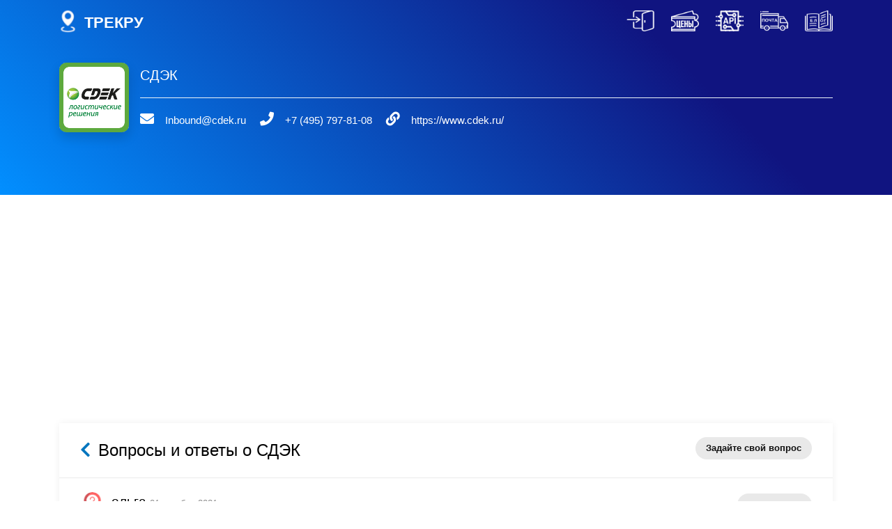

--- FILE ---
content_type: text/html; charset=UTF-8
request_url: https://www.trackru.ru/faq/cdek/9574
body_size: 6551
content:
<!doctype html>
<html lang="ru">

<head>
    
<meta charset="utf-8">
<!--[if IE]><meta http-equiv="X-UA-Compatible" content="IE=edge" /><![endif]-->
<title>где посмотреть вес посылки СДЭК - TrackRu</title>
<meta name="theme-color" content="#9F55FF">
<meta name="description" content="Отследить посылку и почтовые отправления СДЭК по трек-номеру, просто ввести номер для отслеживания, подключение к API СДЭК отслеживания.">
<meta name="keywords" content="СДЭК отслеживание, по трекинг номеpу, отследить посылку, интеграция, СДЭК API">
<meta name="viewport" content="width=device-width,initial-scale=1">
<link rel="icon" type="image/png" sizes="16x16" href="//s.trackru.ru/img/favicon-16.png">
<link rel="icon" sizes="32x32" href="/favicon.ico" type="image/x-icon">
<link rel="apple-touch-icon" sizes="32x32" href="/favicon.jpg" type="image/jpeg">
<link rel="stylesheet" href="//s.trackru.ru/html/css/??bootstrap.css,helper.css,styles.css?time=20190916001">
<script src="//www.trackru.ru/template/html/js/popper.js"></script>
<script>
var lang = 'ru';

var public_url_domain_name = 's.trackru.ru';
var main_url_domain_name = 'www.trackru.ru';
var short_url_domain_name = 'trackru.ru';
var tracking_auto_couriers = '["china-ems","china-post","russian-post","cainiao","cdek","spsr","flytexpress","nova-poshta","ukraine-post","epacket","omniva","hong-kong-post","latvijas-pasts","yanwen","yunexpress","imlb2c","xru","sweden-posten","ruston","sfb2c","4px","j-net","007ex","meest","imlb2c","xru","kazpost","belpochta","uzbekistan-post","turkmenistan-post","tajikistan-post","pakistan-post","jcex","wishpost","yto","hxgj56","ubi-logistics","chukou1","sfcservice","belgium-post","kyrgyzpost","postnl-parcels","sunyou","swiss-post","canada-post","gls","oneworldexpress","dsv","cnexps","hermes","deutsche-post","posten-norge","finland-posti","turkey-post","winit","sinoair"]';
var tracking_auto_max_time = '3';
var not_tracking_pattern = /(^[17]0[0-9]{13}$)|(^70[0-9]{12}$)/i;
var adv_result_off = '1';</script>
<script src="//s.trackru.ru/html/js/??jquery.js,jquery.animatebar.js,jquery.validate.js,jquery.smartWizard.js,aos.js,jquery.magnific-popup.js,forms.js,site.js,bootstrap.js?time=201901023"></script>

        <link rel="canonical" href="https://www.trackru.ru/couriers/">
    <link rel="stylesheet" href="//s.trackru.ru/css/??nprogress.css,it_index_style.css?time=20190420">
    <script src="//s.trackru.ru/js/??cookie.js,recaptcha.min.js,nprogress.js,it_index_style.js?time=20200506"></script>
</head>

<body>
<!--[if lt IE 8]>
<p class="browserupgrade">You are using an <strong>outdated</strong> browser. Please <a href="https://browsehappy.com/?locale=en">upgrade your browser</a> to improve your experience.</p>
<![endif]-->
<!-- ./Main Navigation -->
<style type="text/css">
    @media (max-width: 767px){
        .pc_show{display: none;}
    }
</style>

<nav id="TM-nav" class="TM-nav">
    <div class="container">
        <a href="/" class="navbar-brand">
            <div class="tu-img-base64-logo-1 nav-img" style="display: inline-block;float: left;"></div>
            <h3 style="float: right;line-height: 40px;white-space: nowrap;color: #fff;margin-left: 10px;font-weight: 600;font-size: 22px;" title="Главная">ТРЕКРУ</h3>
        </a>

        <div class="pull-right">
            <ul class="nav navbar-nav ml-md-auto justify-content-center mt-md-0 flex-row">
                
                <li class="nav-item" title="Вход / Регистрация"><a class="nav-link" href="//www.trackru.ru/login-ru.html"><div class="tu-img-base64-login nav-img" style="margin-top: 15px;"></div></a></li>


                <li class="nav-item" title="Цены"><a class="nav-link" href="/pricing"><div class="tu-img-base64-pricing nav-img" style="margin-top: 15px;"></div></a></li>

                <li class="nav-item dropdown">
                    <a class="nav-link" data-toggle="dropdown" href="#" aria-expanded="false"><div class="tu-img-base64-api nav-img" style="margin-top: 15px;"></div></a>
                    <div class="dropdown-menu p-3">
                        <a class="dropdown-item" href="//www.trackru.ru/autotrack.html">Автоматическое отслеживание</a>
                        <a class="dropdown-item" href="//www.trackru.ru/trackpage.html">Страница отслеживания</a>
                        <a class="dropdown-item" href="//www.trackru.ru/notification.html">Уведомление</a>
                        <a class="dropdown-item" href="//www.trackru.ru/api-index.html">API Документы</a>
                        <a class="dropdown-item" href="//www.trackru.ru/contact.html">Связаться с нами</a>
                    </div>
                </li>


                <li class="nav-item" title="Все почтовые службы"><a class="nav-link" href="/couriers"><div class="tu-img-base64-courier nav-img" style="margin-top: 15px;"></div></a></li>

                <li class="nav-item " title="Блог"><a class="nav-link" href="/blog"><div class="tu-img-base64-blog nav-img" style="margin-top: 15px;"></div></a></li>
            </ul>
        </div>
    </div>
</nav>



<main>
    <!-- ./Page header -->
    <header class="page header color-1 overlay gradient gradient-43 alpha-8 image-background cover TM-header-other">
        <div class="container">
            <div class="col-lg-12 p-0">
                <div class="media align-items-center">
                    <img class="d-flex mr-3 shadow" src="//s.trackru.ru/images/icons/express/cdek.png" alt="СДЭК отслеживание" style="border-radius: 10px">
                    <div class="media-body" style="word-break:break-word">
                        <h1 class="my-0 bold" style="font-size: 1.25rem">СДЭК</h1>
                        <span class="color-1"></span>
                        <hr>
                        <p class="small color-1 mb-0">
                                                            <i class="fas fa-envelope font-l color-1 mr-3"></i><a href="/cdn-cgi/l/email-protection#4801262a273d262c082b2c2d23663a3d" class="color-1"><span class="__cf_email__" data-cfemail="357c5b575a405b51755651505e1b4740">[email&#160;protected]</span></a>
                                &nbsp;&nbsp;&nbsp;
                                                                                        <i class="fas fa-phone font-l color-1 mr-3"></i><a href="tel:+7 (495) 797-81-08" class="color-1">+7 (495) 797-81-08</a>
                                &nbsp;&nbsp;&nbsp;
                                                                                        <i class="fas fa-link font-l color-1 mr-3"></i><a href="https://www.cdek.ru/" class="color-1" target="_blank" rel="nofollow">https://www.cdek.ru/</a>
                                                    </p>
                    </div>
                </div>
            </div>
        </div>
    </header>

    <section class="section why-us TU-question-parent">
        <div>
            <script data-cfasync="false" src="/cdn-cgi/scripts/5c5dd728/cloudflare-static/email-decode.min.js"></script><script async src="https://pagead2.googlesyndication.com/pagead/js/adsbygoogle.js"></script>
            <!-- banner4 -->
            <ins class="adsbygoogle"
                 style="display:block;text-align: center;"
                 data-ad-client="ca-pub-4166841664093615"
                 data-ad-slot="5935517458"
                 data-ad-format="auto"
                 data-full-width-responsive="true"></ins>
            <script>
                (adsbygoogle = window.adsbygoogle || []).push({});
            </script>
        </div>
        <div class="container pt-5 b-b">
            <link rel="stylesheet" href="//s.trackru.ru/css/??faq_comment_style.css?time=20200324">
<script src="//s.trackru.ru/js/??faq_comment_style.js?time=20200506"></script>

<div class="row">
    <div class="col-lg-12 col-md-12">
        <div class="dashboard-list-box invoices with-icons margin-top-20 TT-question-parent">
            <div class="col-lg-12 TT-question-header">
                <div class="col-xs-12 col-lg-8">
                    <h3 class="TT-question-title"> <a href="/couriers/cdek" style="color: #0175be;padding-right: 4px"><i class="fa fa-chevron-left"></i></a> Вопросы и ответы о СДЭК</h3>

                                        <div class="TT-question-ask-mobile"><a href="javascript:;" class="button gray" onclick="return TTAskQuestion(this);">Задайте свой вопрос</a></div>
                                    </div>

                
                <div class="buttons-to-right TT-question-ask">
                    <a href="javascript:;" class="button gray" onclick="return TTAskQuestion(this);">Задайте свой вопрос</a>
                </div>

                            </div>
            <div class="clearfix"></div>
            <ul class="TT-question-list-script">
                                    <!-- function TUGetQuestionListStr -->
                                        <li onclick="return TTShowCommentList(this,event);" class="titles">
                        <div class="TT-question-Q" onclick="return TUAddAuthorToInputQ(this,event);"></div>
                        <span onclick="return TUAddAuthorToInputQ(this,event);" class="TU-author">ольга</span>
                                                <span style="color: #888;font-weight: 300;font-size: 0.8rem;">01&nbsp;октября&nbsp;2021</span>
                        <div class="TT-question-M">
                            
                                <p class="question-title">где посмотреть вес посылки</p>
                                <p class="question-title-1" style="margin: 0;"><a href="/faq/cdek/9574" onclick="return TTBlockBubblingEvents(event);">Где посмотреть вес посылки СДЭК?Номер 1277494103</a></p>
                                                        <div class="buttons-to-right">
                                <a href="javascript:;" class="button gray TT-question-R" onclick="return TUReplyQuestion(this,event);">Знаю ответ!</a>
                            </div>
                        </div>
                        <a href="javascript:;" class="button gray TT-question-R-mobile" onclick="return TUReplyQuestion(this,event);">Знаю ответ!</a>
                    </li>

                    <li class="comments listing-reviews hidden">
                        <ul class="TT-couriers-faq-reply-list">
                                                        <!-- function TUGetFormComment -->
                            <li class="hidden">
                                <div class="col-lg-12 TU-add-answer p-0">
                                    <div class="shadow bg-1 p-4 rounded">
                                        <form action="/" onsubmit="return false;" novalidate="novalidate">
                                            <h4>Ответить на вопрос                                                <a href="javascript:;" class="TU-comment-close" onclick="return TUCloseThisComment(this);">×</a>
                                            </h4>
                                            <div class="form-group col-xs-12 col-lg-6 pull-left TU-add-question-name">
                                                <input name="name" class="form-control bg-1" placeholder="Имя" required="" type="text" value="">
                                            </div>
                                            <div class="form-group">
                                                <textarea name="question" class="form-control bg-1" placeholder="Текст ответа" rows="4" required=""></textarea>
                                            </div>
                                            <input name="express" value="cdek" type="hidden">
                                            <input name="title_name" value="9574" type="hidden">
                                            <input type="hidden" name="lang" value="ru">
                                            <div class="form-group">
                                                <button data-loading-text="Sending..." name="submit" type="button" class="btn TU-submit-button btn-rounded" onclick="return TTRaqAddReplyQuestion(this,event);">Ответить</button>
                                                <span class="TT-alert-style paid unpaid hidden"></span>
                                            </div>
                                        </form>
                                    </div>
                                </div>
                            </li>

                        </ul>
                    </li>
                
                                            </ul>
        </div>
    </div>
</div>

<div class="row">
    <div class="col-lg-12 TU-add-question">
        <div class="shadow bg-1 p-4 rounded">

            <form action="/" onsubmit="return false;">
                <h4>Задать свой вопрос о СДЭК</h4>
                <div class="form-group col-xs-12 col-lg-6 pull-left TU-add-question-name">
                    <input name="name" class="form-control bg-1" placeholder="Имя" required="" type="text" value="">
                </div>
                <div class="form-group col-xs-12 col-lg-6 p-0 pull-left">
                    <input name="email" class="form-control bg-1" placeholder="E-mail для ответа" type="email" value="">
                </div>
				<div class="form-group">
				    <input name="title" class="form-control bg-1" placeholder="Заголовок вопроса (Длина 15-60 символов)" type="text" value="" maxlength="60" minlength="15">
				</div>
                <div class="form-group">
                    <textarea name="question" class="form-control bg-1" placeholder="Текст вопроса" rows="8" required=""></textarea>
                </div>
                <input type="hidden" name="express" value="cdek">
                <input type="hidden" name="lang" value="ru">
                <div class="form-group">
                    <button data-loading-text="Sending..." name="submit" type="button" class="btn btn-rounded TU-submit-button-Q" onclick="return TTRaqAddReplyQuestion(this,event);">Задать вопрос</button>
                    <span class="TT-alert-style paid unpaid hidden"></span>
                </div>
            </form>
        </div>
    </div>
</div>

<script>
    $("ul.TT-couriers-faq-reply-list>.TU-read-more").each(function(e){
        $(this).prev("li").addClass("pb-4");
    });
</script>
            
                <div class="col-xs-12 mt-4">
                    <p>Подобные вопросы</p>
                    <ul class="pl-0">
                                                    <li class="list-unstyled mb-2"><a href="/faq/cdek/9564">1. Здравствуйте
У меня пришло 2 посылки на СДЕК в Ковдоре 
Одна 23.09.21 и вторая 25.09.21 
Обе посылки с сайта SHEIN 
Тк я нахожусь в другом городе на учебе до выходных дней, я хотела бы узнать сколько они будут у вас храниться бесплатно?</a></li>
                                                    <li class="list-unstyled mb-2"><a href="/faq/cdek/9561">2. Отправила посылку не в тот город, как изменить доставку?</a></li>
                                                    <li class="list-unstyled mb-2"><a href="/faq/cdek/9559">3. Второй день статус в ожидании, чтт этт значит? 1277869896</a></li>
                                                    <li class="list-unstyled mb-2"><a href="/faq/cdek/9557">4. Посылка должна была прийти в 20 числах, но застряла в Барнауле, хотя по треку там она покинула сортировочный центр. что делать? 
- LV232168705CN</a></li>
                                                    <li class="list-unstyled mb-2"><a href="/faq/cdek/9556">5. Можно ли ускорить доставку, если товар уже в пути, очень нужно</a></li>
                                                    <li class="list-unstyled mb-2"><a href="/faq/cdek/9553">6. неделя,как не обновляется расположение посылки, подскажите, пожалуйста,где она находится
трек: LV266394856CN</a></li>
                                                    <li class="list-unstyled mb-2"><a href="/faq/cdek/9552">7. Добрый день! Как узнать вес посылки и откуда пришла? Номер 1276232220</a></li>
                                                    <li class="list-unstyled mb-2"><a href="/faq/cdek/9549">8. Здравствуйте, так через какое время у вас пришла посылка? У меня такая же проблема</a></li>
                                                    <li class="list-unstyled mb-2"><a href="/faq/cdek/9548">9. Здравствуйте, заказала посылку 15 сентября, начала отслеживаться с 17 сентября, написано, что создана накладная,
трек номер: 1276086090</a></li>
                                                    <li class="list-unstyled mb-2"><a href="/faq/cdek/9541">10. Статус не обновляется 6 дней, расчётное время доставки 20.09, но статус не обновился. Где мой заказ и когда он придёт? Трек номер - EV993615556CN</a></li>
                                            </ul>

                </div>

                    </div>
    </section>
</main>

<footer class="site-footer section block bg-1">
    <div class="container py-4">
        <div class="row align-items-center">

            <div class="col-md-4">
                
                <div>
                    <div style="display: inline-block;vertical-align: middle;height: 40px"><a href="/"><img src="//s.trackru.ru/img/favicon-128.png" alt="СДЭК отслеживание" class="logo" style="max-height: 34px;"></a></div>
                    <div style="display: inline-block;height: 40px"><h3 style="display: inline-block;padding-left:10px;margin: 0px">ТрекРу</h3></div>
                </div>
                <p>Универсальный почтовый трекер, помогает отследить заказ по всему миру, проверить почтовое отправление, получить точную информацию о местонахождении посылки в любой момент времени.</p>
            </div>

            <div class="col-md-5 text-center text-md-left p-0">

                <ul style="list-style-type: none">
                    <li><h3>Отслеживание посылок</h3></li>
                    <li><a href="//www.trackru.ru/couriers/russian-post" target="blank">Почта России отслеживание</a></li>
                    <li><a href="//www.trackru.ru/couriers/china-post" target="blank">Отследить посылку из Китая на русском</a></li>
                    <li><a href="//www.trackru.ru/couriers/cainiao" target="blank">Отследить посылку с Алиэкспресс на русском</a></li>
                    <li><a href="//www.trackru.ru/couriers/joom" target="blank">Отслеживание посылок с Joom на русском</a></li>
                    <li><a href="//www.trackru.ru/couriers/cdek" target="blank">СДЭК отслеживание по номеру трека</a></li>
                    <li><a href="//www.trackru.ru/couriers/epacket" target="blank">ePacket отслеживание на русском</a></li>
                    <li><a href="//www.trackru.ru/couriers/ukraine-post" target="blank">Почта Украины отслеживание посылок</a></li>
                    <li><a href="//www.trackru.ru/couriers/belpochta" target="blank">Отследить посылку Белпочта</a></li>
                </ul>

            </div>

            <div class="col-md-3">
                <ul style="list-style-type: none">
                    <li><h3>Узнать больше</h3></li>
                    <li><a class="nav-item nav-link" href="/about" rel="nofollow" style="padding-left:0px">О нас</a></li>
                    <li><a class="nav-item nav-link" href="/contact" rel="nofollow" style="padding-left:0px">Обратная связь</a></li>
                    <li><a class="nav-item nav-link" href="/privacy" rel="nofollow" style="padding-left:0px">Конфиденциальность</a></li>
                    <li><a class="nav-item nav-link" href="/terms" rel="nofollow" style="padding-left:0px">Условия</a></li>
                    <li><a class="nav-item nav-link" href="/blog" rel="nofollow" style="padding-left:0px">Блог</a></li>
                </ul>
                
            </div>

        </div>
        <div class="row align-items-center">
            <div class="col-md-12 text-center text-md-right">
                <p class="mt-2 mb-0 color-2 small">© 2018-2026 <a href="/" class="color-5">trackru</a>. All Rights Reserved </p>
            </div>
        </div>
    </div>
</footer>
<!-- Yandex.Metrika counter -->
<script>
    var heads = $("head");

    setTimeout(function(){
        heads.append('<link rel="manifest" href="/manifest.json"><link href="https://fonts.googleapis.com/css?family=Poppins:100,300,400,700,900" rel="stylesheet"><link href="https://fonts.googleapis.com/css?family=Caveat" rel="stylesheet"><link rel="stylesheet" href="//s.trackru.ru/html/css/??aos.css,magnific-popup.css,fontawesome-all.css,pe-icon-7-stroke.css,img.css,swiper.css,common.css?time=20191122004">');
    },1000);


    setTimeout(function(){
		        (function(m,e,t,r,i,k,a){m[i]=m[i]||function(){
            (m[i].a=m[i].a||[]).push(arguments)};
            m[i].l=1*new Date();k=e.createElement(t),a=e.getElementsByTagName(t)[0],k.async=1,k.src=r,a.parentNode.insertBefore(k,a)})
        (window, document, "script", "https://mc.yandex.ru/metrika/tag.js", "ym");
        ym(53120131, "init", {
            clickmap:true,
            trackLinks:true,
            accurateTrackBounce:true,
            webvisor:true
        });
		        heads.append('<script async type="text/javascript" src="//s7.addthis.com/js/300/addthis_widget.js#pubid=ra-5cb8203891243b9c"><\/script>');
    },3000);
</script>
<!-- /Yandex.Metrika counter -->
</body>

</html>


--- FILE ---
content_type: text/html; charset=utf-8
request_url: https://www.google.com/recaptcha/api2/aframe
body_size: 269
content:
<!DOCTYPE HTML><html><head><meta http-equiv="content-type" content="text/html; charset=UTF-8"></head><body><script nonce="kZFI4rtDimyj00qF7AkBCQ">/** Anti-fraud and anti-abuse applications only. See google.com/recaptcha */ try{var clients={'sodar':'https://pagead2.googlesyndication.com/pagead/sodar?'};window.addEventListener("message",function(a){try{if(a.source===window.parent){var b=JSON.parse(a.data);var c=clients[b['id']];if(c){var d=document.createElement('img');d.src=c+b['params']+'&rc='+(localStorage.getItem("rc::a")?sessionStorage.getItem("rc::b"):"");window.document.body.appendChild(d);sessionStorage.setItem("rc::e",parseInt(sessionStorage.getItem("rc::e")||0)+1);localStorage.setItem("rc::h",'1769074959828');}}}catch(b){}});window.parent.postMessage("_grecaptcha_ready", "*");}catch(b){}</script></body></html>

--- FILE ---
content_type: text/css
request_url: https://s.trackru.ru/css/??nprogress.css,it_index_style.css?time=20190420
body_size: 12871
content:
/* Make clicks pass-through */
#nprogress {
  pointer-events: none;
}

#nprogress .bar {
  background: #29d;

  position: fixed;
  z-index: 1031;
  top: 0;
  left: 0;

  width: 100%;
  height: 2px;
}

/* Fancy blur effect */
#nprogress .peg {
  display: block;
  position: absolute;
  right: 0px;
  width: 100px;
  height: 100%;
  box-shadow: 0 0 10px #29d, 0 0 5px #29d;
  opacity: 1.0;

  -webkit-transform: rotate(3deg) translate(0px, -4px);
      -ms-transform: rotate(3deg) translate(0px, -4px);
          transform: rotate(3deg) translate(0px, -4px);
}

/* Remove these to get rid of the spinner */
#nprogress .spinner {
  display: block;
  position: fixed;
  z-index: 1031;
  top: 15px;
  right: 15px;
}

#nprogress .spinner-icon {
  width: 18px;
  height: 18px;
  box-sizing: border-box;

  border: solid 2px transparent;
  border-top-color: #29d;
  border-left-color: #29d;
  border-radius: 50%;

  -webkit-animation: nprogress-spinner 400ms linear infinite;
          animation: nprogress-spinner 400ms linear infinite;
}

.nprogress-custom-parent {
  overflow: hidden;
  position: relative;
}

.nprogress-custom-parent #nprogress .spinner,
.nprogress-custom-parent #nprogress .bar {
  position: absolute;
}

@-webkit-keyframes nprogress-spinner {
  0%   { -webkit-transform: rotate(0deg); }
  100% { -webkit-transform: rotate(360deg); }
}
@keyframes nprogress-spinner {
  0%   { transform: rotate(0deg); }
  100% { transform: rotate(360deg); }
}

.hidden{display: none}
.IT_tracking_form{margin-top: 60px;position: relative}
.IT_tracking_express_parent{position: absolute;top: 55px;padding: 0 24px;line-height: 36px;z-index: 22}
.IT_tracking_express_parent>.IT_tracking_express_list{list-style: none;padding: 0;margin: 0;background: #fff;color: #41494f;box-shadow: 0 1px 15px rgba(0, 0, 0, 0.15) !important;text-align: left}
.IT_tracking_express_parent>.IT_tracking_express_list>li{cursor: pointer}
.IT_tracking_express_parent>.IT_tracking_express_list>li:hover{background: #f8f9fa}
.IT_tracking_express_parent>.IT_tracking_express_list>li>span:first-child{padding:0 12px}

.IT_history_parent>.IT_history{list-style: none;line-height: 32px;padding: 0}
.IT_history_parent>.IT_history>li{float: left;padding:0 0 0 12px;color: #fff;cursor: pointer;border: 1px solid #fff;margin-top: 6px;margin-right: 6px;border-radius: 16px}
.IT_history_parent>.IT_history>li>a{padding-left: 6px;padding-right:12px;color: #fff;text-decoration: none}
.IT_history_parent>.IT_history>li>a:hover{color: red}

.IT_carrier_list li{border: 1px solid #ddd;border-radius: 10px;padding-left: 8px;cursor: pointer;}
.IT_carrier_list li:hover{background: #f8f9fa}
.IT_carrier_list>div{padding-left: 0;margin-bottom: 12px}

.IT_tracking_NProgress #nprogress>.bar{height: 7px;background: #EE4E00;}
.IT_tracking_NProgress #nprogress>.spinner>.spinner-icon{border-top-color: #EE4E00;border-left-color: #EE4E00;height: 25px;width: 25px;border-width: 5px}
.IT_tracking_NProgress{height: 55px}
#track_number-error{padding-left: 24px;bottom: 0;left: 0}
#IT_track_number-error{padding-left: 24px;bottom: 0;left: 0}
.IT_tracking_NProgress #nprogress .IT_tracking_progress_tips{position: relative;left: 35px;top: -27px;}

.TM_mobile_couriers li{line-height:30px; background-color:#ffffff;  font-size:13px;  padding:0 5px;  font-weight:normal; font-family:Microsoft YaHei;  border:1px solid #438eb9;  border-top-left-radius:6px;  border-top-right-radius:6px;  border-bottom-left-radius:6px;  border-bottom-right-radius:6px;  display:inline-block;  text-decoration:none;  float: left;  margin: 2px 2px;list-style: none}
.TM_mobile_couriers li:hover{background-color:#579EC8;color: #fff}
.TM_mobile_couriers li:hover a{color: #fff!important;}
.TM_mobile_not_select_couriers{padding-bottom: 30px;margin: 0;list-style: none}
.IT_not_select_couriers{padding-bottom: 30px;margin: 0;list-style: none}
.TM_cache_select_couriers{margin: 0;list-style: none}
.TM_mobile_not_select_couriers li,.TM_cache_select_couriers li,.TM_cache_select_couriers .TM_select_title_style{float: left}
.TM_mobile_not_select_couriers li>.TM_mobile_couriers_list{padding: 7px;border-radius: 5px;margin-bottom: 20px;border: 1px solid #dedede;cursor: pointer;}
.IT_not_select_couriers li>.TM_mobile_couriers_list{padding: 7px;border-radius: 5px;margin-bottom: 20px;border: 1px solid #dedede;cursor: pointer;}
.TM_cache_select_couriers li>.TM_mobile_couriers_list{padding: 7px;border-radius: 5px;margin-bottom: 20px;border: 1px solid #dedede;cursor: pointer;}
.TM_mobile_not_select_couriers li>.TM_mobile_couriers_list:hover{background: #ecf0f1}
.IT_not_select_couriers li>.TM_mobile_couriers_list:hover{background: #ecf0f1}
.TM_cache_select_couriers li>.TM_mobile_couriers_list:hover{background: #ecf0f1}
.IT_not_select_couriers li:last-child>.TM_mobile_couriers_list{margin-bottom: 0}
.TM_container{height: 400px;overflow: auto;width: 100%}
.TM_container::-webkit-scrollbar{width: 12px}
.TM_mobile_input_couriers{width: 30%;}
.TM_mobile_input_couriers:focus{width: 50%;}
.TM_cache_select_couriers .TM_select_title_style{padding-bottom: 15px;}
.TM_hidden{display: none}

.IT_carrier_list_parent>ul{cursor: pointer;float: left;margin-bottom: 24px}
.IT_carrier_list_parent li div.card-body{padding: 48px 0 0 0;min-height: 200px}
.IT_carrier_list_parent li div.card-body>img{width: 50px;height: 50px}
.IT_carrier_list_parent li div.card-body>.IT_carrier_img{width: 50px;height: 50px;margin: auto;background-size: 100% 100%}
.IT_carrier_list_parent li div.card-body>.IT_carrier_name{padding: 0 4px}

.IT_tracking_list>li .media-body{word-wrap: break-word;position: relative}
.IT_tracking_list>li .media-body>.IT_source_code{position: absolute;right: 0;top:12px;display: block;border: none;color: #aaa}
.IT_tracking_list>li .media-body>.IT_source_code_mobile{position: absolute;display: none;left: 0;bottom: -24px}

.IT_all_carrier_list{min-height: 500px;padding: 0}

.IT_carrier_NProgress{height: 40px;position: absolute;width: 98%}
.IT_carrier_NProgress #nprogress>.bar{height: 2px;background: #028fff}

.IT_tracking_number_style{width: 100%;height: 50px;padding: 0 24px; font-size: 1rem;line-height: 50px;color: #495057; background-color: #fff;background-clip: padding-box;  border: 1px solid #ced4da; transition: border-color 0.15s ease-in-out, box-shadow 0.15s ease-in-out;border-radius: 10rem}
.IT_tracking_number_style::-ms-expand {  background-color: transparent;  border: 0;  }
.IT_tracking_number_style:focus {  color: #495057;  background-color: #fff;  border-color: #80bdff;  outline: 0;  box-shadow: 0 0 0 0.2rem rgba(0, 123, 255, 0.25);  }
.IT_tracking_number_style::-webkit-input-placeholder {  color: #6c757d;  opacity: 1;  }
.IT_tracking_number_style::-moz-placeholder {  color: #6c757d;  opacity: 1;  }
.IT_tracking_number_style:-ms-input-placeholder {  color: #6c757d;  opacity: 1;  }
.IT_tracking_number_style::-ms-input-placeholder {  color: #6c757d;  opacity: 1;  }
.IT_tracking_number_style::placeholder {  color: #6c757d;  opacity: 1;  }

.IT_more_carriers{position: absolute;  top: 0;  right: 5px;  margin: 0;  z-index: 3;  cursor: pointer; padding-right: 1rem;}
.features-nav-icon{display: inline-block;  -webkit-transform: translateX(0);  transform: translateX(0);  -webkit-transition: all .4s ease-out;  transition: all .4s ease-out;}
.features-nav-icon::after{font-family: "Font Awesome 5 Free";  -moz-osx-font-smoothing: grayscale;  -webkit-font-smoothing: antialiased;  display: inline-block;  font-style: normal;  font-variant: normal;  text-rendering: auto;  line-height: 1;  font-weight: 900;  content: "\f30b";}
.IT_more_carriers:hover .features-nav-icon{transform: translateX(1rem);}

.TU-other-info-list{padding-right: 1rem}

.TU-courier-list-shape blockquote{margin-top: 0!important;}
.TU-courier-list-shape .tu-img-style-shape{width: 48px;height: 48px;background-size: 100% 100%}

.TU-button-style1{border: 1px solid #eee;width: 100%;height: 92px;border-radius: 10px;padding: 0 12px;cursor: pointer;}
.TU-button-style1:hover{background: #f8f9fa;}
.TU-button-style1>div{margin-top: 26px;font-weight: 400;}

@media screen and (max-width: 767px) {
	.IT_tracking_progress_tips{font-size: 14px;width: 90%;}
	.IT_tracking_list>li .media-body{max-width: 80%;}
}


@media screen and (max-width: 600px) {
    .TU-other-info-list{padding-right: 0;display: block;word-break: break-all;}

    .IT_carrier_list_parent>ul{padding: 0}
    .IT_carrier_list_parent li div.card-body{padding: 0;min-height: 74px}
    .IT_carrier_list_parent li div.card-body>.IT_carrier_img{float: left;margin: 12px;}
    .IT_carrier_list_parent li div.card-body>.IT_carrier_name{float: left;margin: 20px 0 0 0;width: 70%;text-align: left;font-size: 20px}

    .IT_tracking_express_parent>.IT_tracking_express_list>li>span:first-child{display: none}
    .IT_tracking_express_parent>.IT_tracking_express_list>li>span:last-child{padding: 0 12px}
    .IT_tracking_express_parent{padding: 0}
}

@media screen and (max-width: 550px) {
    .IT_carrier_list>div{padding-right: 0}
    .IT_tracking_list>li .media-body>.IT_source_code{display: none}
	.IT_tracking_list>li .media-body{max-width: 70%;}
    .TU-courier-list-shape blockquote{padding: 12px}
}

/* index.php header  */
.TM-header.section>.container {padding-top: 68px;}
@media  screen and (min-width: 768px){
    .TM-header.section>.container {padding-top: 112px;}
}
/* index.php input  */
.IT_tracking_number_style {height: 60px;line-height: 60px;color: #495057;border: 1px solid #ced4da;border-radius: 0.3rem;}

.btn-success:not(:disabled):not(.disabled):active, .btn-success:not(:disabled):not(.disabled).active, .show > .btn-success.dropdown-toggle {
    color: #fff;background: #218838;border-color: #1e7e34
}

.btn-lg {padding: 0.5rem 1rem;line-height: 2;border-radius: 0.3rem;}
@media screen and (min-width: 992px){
    .IT_tracking_number_style {width: 75%;}
    .IT_history_parent  {width: 75%;}
    .text-xl-center {text-align: center !important;}
    .IT_button_submit {right: 13% !important;}
    #IT_track_number-error {left: 12.5%;}
    .IT_button_submit_m {display: none;}
    .IT_button_submit_pc {display: block;}
}
@media screen and (max-width: 991px) and (min-width: 551px){
    .IT_tracking_number_style {width: 80%;}
    .IT_history_parent  {width: 80%;}
    .text-xl-center {text-align: center !important;}
    .IT_button_submit {right: 10.6% !important;}
    #IT_track_number-error {left: 10%;}
    .IT_button_submit_m {display: none;}
    .IT_button_submit_pc {display: block;}
}
@media screen and (max-width: 550px) {
    .IT_button_submit {right: 5px !important;}
    .IT_button_submit_m {display: block;}
    .IT_button_submit_pc {display: none;}
}

/* index.php ul*/
.IT_history_parent {background: #FBFAF9;text-align:center;margin:4px auto;padding: 10px 0px;border-radius: 0.3rem;}
.IT_history_parent .IT_history {padding:0 10px;}
.IT_history_parent .IT_history li {color: #666362;margin:10px 1px 0px;padding: 0 0 0 10px;border-radius: 0.3rem;border-color: #E6E2E0;}
.IT_history_parent .IT_history li a {color: #ACA6A3;}

/*carriers.php*/
.f-s-24{font-size: 24px!important;}
.off-left-background:hover {transform: translate3d(0, 0px, 0);}

@media screen and (min-width: 1200px){
    .IT_carrier_list_parent ul {height: 170px;}
    .IT_carrier_list_parent li div.card-body {padding: 30px 0 0 0;min-height: 174px;}
    .shadow-lg {box-shadow: none !important;}
    .IT_carrier_list_parent li div.card-body > .IT_carrier_name {padding: 0 3px;margin-bottom: 0;}
    .card {border-radius: 0.3rem;min-width: 174px;}
    .bold, strong {font-weight: 400 !important;}
    #go_to_top {display: none;}
    .IT_carrier_list_parent li div.card-body > .IT_carrier_name {margin-top: 8px;}
    .IT_carrier_list_parent li div.card-body>.IT_carrier_img {width: 70px;height: 70px;}
    .card-body {overflow: hidden;transition: all .4s ease;}
    .card-body:hover {transform: scale(1.1);}
}
@media screen and (max-width: 1199px) and (min-width: 768px){
    .IT_carrier_list_parent ul {height: 174px;}
    .IT_carrier_list_parent li div.card-body {padding: 20px 0 0 0;min-height: 174px;}
    .shadow-lg {box-shadow: none !important;}
    .IT_carrier_list_parent li div.card-body > .IT_carrier_name {padding: 0 3px;margin-bottom: 0;}
    .card {border-radius: 0.3rem;}
    .bold, strong {font-weight: 400 !important;}
    #go_to_top {display: none;}
    .IT_carrier_list_parent li div.card-body > .IT_carrier_name {margin-top: 8px;}
    .IT_carrier_list_parent li div.card-body>.IT_carrier_img {width: 70px;height: 70px;}
}
@media screen and (max-width: 767px) and (min-width: 601px){
    .bold, strong {font-weight: 400 !important;}
    .shadow-lg {box-shadow: none !important;}
    #go_to_top {bottom: 60px;right: 40px;}
    .TM-header-other.section>.container {padding-top: 70px;}
    .card {border-radius: 0.3rem;}
    .bold, strong {font-weight: 400 !important;}
    .IT_carrier_list_parent li div.card-body > .IT_carrier_name {margin-top: 8px;}
    .IT_carrier_list_parent li div.card-body>.IT_carrier_img {width: 70px;height: 70px;}
}
@media screen and (max-width: 600px){
    .col-sm-6 {max-width: 100%;}
    .IT_carrier_list_parent>ul {margin-bottom: 8px;}
    .shadow-lg {box-shadow: none !important;}
    .card {border-radius: 0.3rem;}
    .IT_carrier_list_parent li div.card-body {padding: 0;min-height: 70px;}
    .IT_carrier_list_parent li div.card-body>.IT_carrier_name {margin: 1rem 0;line-height: 24px;}
    .bold, strong {font-weight: 400 !important;}
    section [class^='container'], .section [class^='container'] {padding-top: 30px;}
    .off-left-background:hover {transform: translate3d(0, 0px, 0);}
    #go_to_top {bottom: 60px;right: 20px;}
    .TM-header-other.section>.container {padding-top: 70px;}

}

.rounded-circle-left {border-top-left-radius: 0.3rem;border-bottom-left-radius: 0.3rem;}
.form-control {border-radius: 0.3rem;}
/*.border-input {border: 1px solid #CDCDC0;}*/
.btn-rounded {border-radius: 0.3rem;}

/*google翻译*/
.goog-te-combo{width: 100%;height: 33px;}
#goog-gt-tt{display: none !important;}
/*it_index_style.js的css 隐藏虚线*/
#icon-list-change:before {position: absolute;left: 35px;top:350px;bottom:80px;}

/*头部渐变色*/
.TM-nav{background: transparent !important;}
.TM-change-nav-bg {background: linear-gradient(-135deg, #101480 25%, #028fff 100%)!important}
.shape-background {background-image: linear-gradient(-45deg, #5634D0 0%, #4A61D1 100%);width: 100%;height: 100%;display: block;border-radius: 120px;z-index: 1; }
.make_own_shape1{max-width: 400px;max-height: 500px;transform: rotate(-65deg);top: 56%;left: -12%; background-image: linear-gradient(-45deg, #028fff 25%, #101480 100%);}
.make_own_shape2{max-width: 600px;max-height: 500px;top:0px;right:10%;opacity: .7;}
.make_own_shape3{max-width: 300px;max-height: 300px;top: -26%;right: 42%;transform: rotate(-65deg);opacity: .5;}
@media (min-width: 1600px){ .make_own_shape1{max-width: 400px;max-height: 500px;top: 46%;left: -8%;}  }
@media (min-width: 992px){  .shape-background.shape-right {left: 86%;} }
@media (min-width: 768px) and (max-width: 1000px){  .shape-background.shape-right {left: 86%;}  .make_own_shape1{max-width: 400px;max-height: 500px;top: 58%;left: -18%;}  }
@media (max-width: 768px){  .shape-background.shape-right {left: 86%;} .make_own_shape1{max-width: 300px;max-height: 500px;top: 68%;left: -18%;}  }

/* 首页查询案例 */
.IT_exampole_number {width:75%;margin: 4px auto;}
.IT_exampole_number_num {height: 30px;float:left;color: #fff;text-align: center;font-size: 0.8rem;line-height: 30px;border-radius: 0.3rem;}
@media screen and (max-width: 991px) and (min-width: 551px){
    .IT_exampole_number {width: 80%;}
}
@media screen and (max-width: 550px){
    .IT_exampole_number {width: 100%;}
}

.commentRuler p {
    font-size: 1rem !important;
}


.media .rounded-circle{
    width: 38px;
    height: 38px;
}

.why-icon-list:before {
    left: 34px!important;
}


/* 侧边栏样式 */

.sidebar{
    display: flex;
    flex-direction: column;
}

.sidebar p{
    font-size: 14px;
}

.sidebar h5{
    font-weight: bold;
    font-size: 16px;
}

.sidebar >  div{
    border: 1px solid #eee;
    border-radius: 10px;
    margin-top: 20px;
}

.sidebar > div{
    padding: 16px;
}

.courier_info_left{
    display: flex;
    padding-bottom: 0;
    cursor: pointer;
}

.courier_detail > p{
    font-size: 14px;
}

.logo_section{
    text-align: center;
    cursor: pointer;
}

.logo_section > p{
    font-size: 16px;
    font-weight: bold;
}

.contact_info{
    text-align: center;
    margin-bottom: 10px;
    position: relative;
}

.contact_info span:nth-child(1){
    position: absolute;
    left: 0;
}

.contact_info span:nth-child(2){
    position: absolute;
    left: 42%;
}

.contact_info > span{
    font-size: 14px;
}

.contact_info i{
    margin-right: 4px;
}


.comment{
    text-align: center;
}

.comment:hover{
    background-color: #f8f9fa;
}

.track_info > span{
    font-size: 16px;
}

.track_info span:nth-child(1){
    font-weight: bold;
}

.google_translater:hover{
    background-color: #f8f9fa;
}

.share_link > p{
    margin-top: 0;
}

.track_info p {
    margin: 0;
}

.track_info hr{
    margin:.4em 0;
    border-top: 2px solid #edf4f8;;
}

.date_hint{
    font-weight: bold;
}


.track_info span:nth-child(2){
    margin-left: 10px;
}

.comment_icon{
    position: absolute;
    width: 30px;
    height: 30px;
    text-align: center;
    border-radius: 50%;
    left: 90px;
    color: #fff;
    line-height: 35px;
    font-size: 14px;


    background-image: url([data-uri]);
    background-repeat: no-repeat;
    background-size: 100% 100%;
}




/* copy link */
.bt-box p{
    text-align: center;
}

.bt-box-gray{
    color: #aaa;
    font-size: 14px;
    margin-bottom: 0;
    font-family: Rubik,sans-serif;
    margin-top:0;
    padding: .6rem 0;
}

.bt-box-link{
    font-size: 14px;
    overflow: hidden;
    text-overflow: ellipsis;
    font-family: Rubik,sans-serif;
    color:#2c2c2c;
    margin-bottom: 0;
    padding: .6rem 0;
}

.btn-copy{
    /* display: flex;
    align-items: center; */
    text-align: center;
    color: #196bb8;
    font-size: 14px;
    font-family: Rubik,sans-serif;
    text-decoration: none!important;
    opacity: 1;
    transition: .2s;
    cursor: pointer;
    margin-bottom: 1rem;
}

.btn-copy:hover{
    opacity: .5;
    transition: .2s;
}

/* 复制以后 */
.copied {
    color: #19b83c;
}

/* copylink块 */
.bt-box-copylink{
    height: auto;
}

/* 默认隐藏copyok */
.copyok{
    display: none;
}

.copy_after{
    display: none;
}

--- FILE ---
content_type: text/css
request_url: https://s.trackru.ru/css/??faq_comment_style.css?time=20200324
body_size: 18968
content:
/* comments start */
.dashboard-list-box {  box-shadow: 0 0 12px 0 rgba(0,0,0,0.06);  border-radius: 4px; }
.dashboard-list-box ul {  list-style: none;  padding: 0;  margin: 0;  background-color: #fff;  border-radius: 0 0 4px 4px;  }
.dashboard-list-box>ul>li {  border-bottom: 1px solid #eaeaea;  transition: 0.3s;  position: relative;  }
.dashboard-list-box.invoices ul li strong {  color: #333;  }
.dashboard-list-box.invoices ul ul {  line-height: 22px;  padding-bottom: 2px;  color: #909090;  }
.dashboard-list-box>ul ul {  background-color: transparent;  }
.dashboard-list-box ul {  list-style: none;  padding: 0;  margin: 0; border-radius: 0 0 4px 4px;  }
.dashboard-list-box ul ul li:nth-last-child(2n+1) {  background-color: transparent;  }
.dashboard-list-box ul ul li { transition: 0.3s;  display: inline-block;  }
.dashboard-list-box ul li {  position: relative;  }
.paid {  color: #64bc36;  }
.unpaid { color: #dc3545; }
.buttons-to-right{  position: absolute;  right: 30px;  top: 20px; opacity: 0;  transition: 0.4s;  box-shadow: none;  }
.dashboard-list-box li .buttons-to-right{  opacity: 1;  }
.dashboard-list-box .button.gray {  background-color: #e9e9e9;  color: #111;  }
.buttons-to-right .button {  margin-left: 2px;  }

.dashboard-list-box .button {  padding: 6px 15px;  line-height: 20px;  font-size: 13px;  font-weight: 600;  margin: 0;  }
a.button {  top: 0;  position: relative;  display: inline-block;  transition: all 0.2s ease-in-out;  cursor: pointer;  overflow: hidden;  border: none;  border-radius: 50px;  }
.dashboard-list-box .button.gray:hover {  background-color: #66676b;  color: #fff; outline: 0 !important;  text-decoration: none; }

.comments {  margin: -10px 0 0 0;  }

.dashboard-list-box ul ul li {transition: 0.3s;  background-color: transparent;  display: inline-block;  }
.comments ul li {  display: block;  width: 100%;  }
.comment-content {  color: #666;  padding: 0 0 0 100px;  }
.comment-by {  width: 100%;  font-weight: 500;  color: #333;  }
.comment-by span.date {  color: #888;  font-weight: 300;  margin:  0;  float: none;  display: block;  text-align: left;  }
.comment-content p {  padding: 5px 0; margin: 3px 0 0 0;  line-height: 26px;  }

.dashboard-list-box a.rate-review:hover { color: #dc3545;  }
.dashboard-list-box a.rate-review {  border: 1px solid #eee;  padding: 2px 10px;  }
a.rate-review {  font-size: 13px;  display: inline-block;  transition: 0.3s;  font-weight: 500;border-radius: 50px;margin-top: 20px;}
a.rate-review span { line-height: 20px; transition: 0.3s;  color: #999;  font-weight: 500;padding-left: 4px}
a.rate-review>i { color: #999; }
.dashboard-list-box a.rate-review:hover span{color: #dc3545; }
.dashboard-list-box a.rate-review:hover i{color: #dc3545; }

.dashboard-list-box a.rate-review.support-on span,.dashboard-list-box a.rate-review.support-on>i{color: #dc3545; }

.dashboard-list-box h4 {  font-size: 16px;  font-weight: 600;  margin: 0;  color: #333;  background-color: #fff;  display: block;  border-radius: 4px 4px 0 0;  }
.dashboard-list-box.invoices ul ul li:last-child::after {  display: none; }

.TT-couriers-A{background-image:url("[data-uri]");background-repeat:no-repeat;background-size:100% 100%}

.TT-question-Q{background-image:url("[data-uri]");background-repeat:no-repeat;background-size:100% 100%}

/* comments end */

.TT-question-parent>.TT-question-header{background: #fff;border-bottom: 1px solid #eaeaea;position: relative}

.TT-question-parent>.TT-question-header .TT-question-title{border-bottom: none;padding: 25px 0;font-size: 1.5rem;margin: 0;}

.TT-question-parent>.TT-question-header .TT-question-ask{opacity: 1}

.TT-question-parent>.TT-question-header .TT-question-ask>a.button:hover{background-color: #ff6464;  color: #fff; outline: 0 !important;  text-decoration: none; }

.TT-question-parent>.TT-question-header .TT-question-ask-mobile{display: none;text-align: center;margin: -8px auto 12px auto}

.TT-question-parent>.TT-question-list-script>li{padding: 20px 30px 20px 75px!important;cursor: pointer;}

.TT-question-parent>.TT-question-list-script>li a{color: #333}

.TT-question-parent>.TT-question-list-script>li>.TT-question-M{position: relative;color: #111;word-break: break-word;}
.TT-question-parent>.TT-question-list-script>li>.TT-question-M>.question-title-1{line-height: 1.5;font-size: 1.2rem;font-weight: 400;}
.TT-question-parent>.TT-question-list-script>li>.TT-question-M>.question-title{line-height: 1.5;font-size: 1.2rem;font-weight: 600;margin: 0;}

.TT-question-parent>.TT-question-list-script>li>.TT-question-M>.buttons-to-right{right: 0;top:-26px}

.TT-question-parent>.TT-question-list-script>li>.TT-question-M>.buttons-to-right>a.button:hover{background-color: #0175be; color: #fff; outline: 0 !important;  text-decoration: none;}

.TT-question-parent>.TT-question-list-script>li>.TT-question-R-mobile{display: none}

.TT-question-parent>.TT-question-list-script>li>.TT-question-R-mobile:hover{background-color: #0175be; color: #fff; outline: 0 !important;  text-decoration: none;}

.TT-question-parent>.TT-question-list-script>li.TU-load-Q{margin-top: 0!important;text-align: center}
.TT-question-parent>.TT-question-list-script>li.TU-load-Q>a.rate-review{padding: 5px 24px;font-size: 16px}

.TT-question-input-style{min-height: 110px!important;}

.TT-couriers-faq-reply-list{position: relative}
.TT-couriers-faq-reply-list>li{border-bottom: 1px dotted #eaeaea;margin: 10px 0 0 0;padding-bottom: 6px;}
.TT-couriers-faq-reply-list>li:last-child{border-bottom: none!important;}
.TT-couriers-faq-reply-list>li::after{display: none!important;}
.TT-couriers-faq-reply-list>li>div.comment-content{padding-left: 44px!important;}
.TT-couriers-faq-reply-list>li>div.comment-content .comment-by{padding: 0!important;}
.TT-couriers-faq-reply-list>li>div.comment-content .comment-by .rate-review{margin: 0 0 0 12px}
.TT-couriers-faq-reply-list>li>div.comment-content>.TT-couriers-title{margin:0;padding: 0;color: #111;line-height: 1.5;font-size: 1.2rem;font-weight: 400;}
.TT-couriers-faq-reply-list>li>.TU-add-answer h4{margin-bottom: 0.5rem}
.TT-couriers-faq-reply-list>li>.rate-review{margin: 12px 0}

.TT-couriers-faq-reply-list>li.TU-read-more{border: none;  position: absolute;  left: 0;  text-align: center; bottom: -30px;}
.TT-couriers-faq-reply-list>li.TU-read-more>a.rate-review{font-size: 16px;  background: #fff;  border: 1px dotted #888;height: 30px;width: 30px;border-radius: 50%}
.TT-couriers-faq-reply-list>li.TU-read-more>a.rate-review>i{position: relative;left: -2px;top: 2px}

.TT-question-Q{position: absolute;width: 35px;height: 35px;text-align: center;border-radius: 50%;left: 30px;color: #fff;line-height: 35px;font-size: 14px;}

.TT-couriers-A{position: absolute;width: 35px;height: 35px;text-align: center;border-radius: 50%;left: 0;color: #fff;line-height: 35px;font-size: 14px;}

.TT-couriers-message::after{content: "";  display: inline-block;  width: 1px;  height: 11px;  background-color: #e0e0e0;  position: relative;  margin: 0 10px;}

.TT-alert-style{padding-left: 12px}
.TU-add-question{margin-top: 20px}
.TU-add-answer .TU-add-question-name,.TU-add-question .TU-add-question-name{padding:0 12px 0 0}

.TU-label-author{background: #312d8c;padding: 0 6px;border-radius: 2px;color: #fff;font-size: 15px}

.hidden{display: none!important;}

.TU-comment-close{position: relative;top:-24px;right: -12px;font-size: 30px;float: right}

.TU-submit-button{background: #0175be;border-color: #0175be;color: #fff}
.TU-submit-button:hover{background: #085687;border-color: #085687;}

.TU-submit-button-Q{background: #ff6464;border-color: #ff6464;color: #fff}
.TU-submit-button-Q:hover{background: #f94646;border-color: #f94646;}

.TU-add-answer input.form-control,
.TU-add-answer textarea.form-control,
.TU-add-question input.form-control,
.TU-add-question textarea.form-control {border: 1px solid #dbdbdb; box-shadow: 0 1px 3px 0 rgba(0, 0, 0, 0.05);}

.TU-add-answer input.form-control:focus,
.TU-add-answer textarea.form-control:focus,
.TU-add-question input.form-control:focus,
.TU-add-question textarea.form-control:focus {color: #495057;  background-color: #fff;  border-color: #80bdff;  outline: 0;box-shadow: 0 0 0 0.2rem rgba(0, 123, 255, 0.25);}

@media screen and (max-width: 767px) {
    .TT-couriers-faq-reply-list>li>div.comment-content .comment-by .rate-review{margin: 12px 0}
    .TT-couriers-faq-reply-list>li>div.comment-content .comment-by .TU-couriers-support{display: block}
}

@media screen and (max-width: 600px) {
    .TT-question-parent>.TT-question-list-script>li.comments{padding-left: 40px!important;}
    .TT-question-parent>.TT-question-list-script>li.titles{padding-left: 56px!important;}
    .TT-question-Q{left: 12px;width: 35px;height: 35px;line-height: 35px}

    .TT-question-parent>.TT-question-list-script>li>.TT-question-M .TT-question-R{display: none}

    .TT-question-parent>.TT-question-list-script>li>.TT-question-M .buttons-to-right{display: none}

    .TT-question-parent>.TT-question-list-script>li>.TT-question-R-mobile{display: inline-block;margin-top: 12px}

    .TT-question-parent>.TT-question-header{min-height: 100px}

    .TT-question-parent>.TT-question-header .TT-question-ask{top:55%;left: 0;width: 100%;text-align: center}
    .TT-question-parent>.TT-question-header .TT-question-title{text-align: center}
    .TT-question-parent>.TT-question-header>div{padding: 0}

    .TT-question-parent>.TT-question-list-script>li.TU-load-Q{padding: 20px 0!important; }

    .TU-add-answer .TU-add-question-name,.TU-add-question .TU-add-question-name{padding:0}

    .TT-question-parent>.TT-question-header .TT-question-ask-mobile{display: block }
    .TT-question-parent>.TT-question-header .TT-question-ask{display: none;}
}


--- FILE ---
content_type: text/css
request_url: https://s.trackru.ru/html/css/??aos.css,magnific-popup.css,fontawesome-all.css,pe-icon-7-stroke.css,img.css,swiper.css,common.css?time=20191122004
body_size: 113114
content:
[data-aos][data-aos][data-aos-duration="50"],body[data-aos-duration="50"] [data-aos]{transition-duration:50ms}[data-aos][data-aos][data-aos-delay="50"],body[data-aos-delay="50"] [data-aos]{transition-delay:0}[data-aos][data-aos][data-aos-delay="50"].aos-animate,body[data-aos-delay="50"] [data-aos].aos-animate{transition-delay:50ms}[data-aos][data-aos][data-aos-duration="100"],body[data-aos-duration="100"] [data-aos]{transition-duration:.1s}[data-aos][data-aos][data-aos-delay="100"],body[data-aos-delay="100"] [data-aos]{transition-delay:0}[data-aos][data-aos][data-aos-delay="100"].aos-animate,body[data-aos-delay="100"] [data-aos].aos-animate{transition-delay:.1s}[data-aos][data-aos][data-aos-duration="150"],body[data-aos-duration="150"] [data-aos]{transition-duration:.15s}[data-aos][data-aos][data-aos-delay="150"],body[data-aos-delay="150"] [data-aos]{transition-delay:0}[data-aos][data-aos][data-aos-delay="150"].aos-animate,body[data-aos-delay="150"] [data-aos].aos-animate{transition-delay:.15s}[data-aos][data-aos][data-aos-duration="200"],body[data-aos-duration="200"] [data-aos]{transition-duration:.2s}[data-aos][data-aos][data-aos-delay="200"],body[data-aos-delay="200"] [data-aos]{transition-delay:0}[data-aos][data-aos][data-aos-delay="200"].aos-animate,body[data-aos-delay="200"] [data-aos].aos-animate{transition-delay:.2s}[data-aos][data-aos][data-aos-duration="250"],body[data-aos-duration="250"] [data-aos]{transition-duration:.25s}[data-aos][data-aos][data-aos-delay="250"],body[data-aos-delay="250"] [data-aos]{transition-delay:0}[data-aos][data-aos][data-aos-delay="250"].aos-animate,body[data-aos-delay="250"] [data-aos].aos-animate{transition-delay:.25s}[data-aos][data-aos][data-aos-duration="300"],body[data-aos-duration="300"] [data-aos]{transition-duration:.3s}[data-aos][data-aos][data-aos-delay="300"],body[data-aos-delay="300"] [data-aos]{transition-delay:0}[data-aos][data-aos][data-aos-delay="300"].aos-animate,body[data-aos-delay="300"] [data-aos].aos-animate{transition-delay:.3s}[data-aos][data-aos][data-aos-duration="350"],body[data-aos-duration="350"] [data-aos]{transition-duration:.35s}[data-aos][data-aos][data-aos-delay="350"],body[data-aos-delay="350"] [data-aos]{transition-delay:0}[data-aos][data-aos][data-aos-delay="350"].aos-animate,body[data-aos-delay="350"] [data-aos].aos-animate{transition-delay:.35s}[data-aos][data-aos][data-aos-duration="400"],body[data-aos-duration="400"] [data-aos]{transition-duration:.4s}[data-aos][data-aos][data-aos-delay="400"],body[data-aos-delay="400"] [data-aos]{transition-delay:0}[data-aos][data-aos][data-aos-delay="400"].aos-animate,body[data-aos-delay="400"] [data-aos].aos-animate{transition-delay:.4s}[data-aos][data-aos][data-aos-duration="450"],body[data-aos-duration="450"] [data-aos]{transition-duration:.45s}[data-aos][data-aos][data-aos-delay="450"],body[data-aos-delay="450"] [data-aos]{transition-delay:0}[data-aos][data-aos][data-aos-delay="450"].aos-animate,body[data-aos-delay="450"] [data-aos].aos-animate{transition-delay:.45s}[data-aos][data-aos][data-aos-duration="500"],body[data-aos-duration="500"] [data-aos]{transition-duration:.5s}[data-aos][data-aos][data-aos-delay="500"],body[data-aos-delay="500"] [data-aos]{transition-delay:0}[data-aos][data-aos][data-aos-delay="500"].aos-animate,body[data-aos-delay="500"] [data-aos].aos-animate{transition-delay:.5s}[data-aos][data-aos][data-aos-duration="550"],body[data-aos-duration="550"] [data-aos]{transition-duration:.55s}[data-aos][data-aos][data-aos-delay="550"],body[data-aos-delay="550"] [data-aos]{transition-delay:0}[data-aos][data-aos][data-aos-delay="550"].aos-animate,body[data-aos-delay="550"] [data-aos].aos-animate{transition-delay:.55s}[data-aos][data-aos][data-aos-duration="600"],body[data-aos-duration="600"] [data-aos]{transition-duration:.6s}[data-aos][data-aos][data-aos-delay="600"],body[data-aos-delay="600"] [data-aos]{transition-delay:0}[data-aos][data-aos][data-aos-delay="600"].aos-animate,body[data-aos-delay="600"] [data-aos].aos-animate{transition-delay:.6s}[data-aos][data-aos][data-aos-duration="650"],body[data-aos-duration="650"] [data-aos]{transition-duration:.65s}[data-aos][data-aos][data-aos-delay="650"],body[data-aos-delay="650"] [data-aos]{transition-delay:0}[data-aos][data-aos][data-aos-delay="650"].aos-animate,body[data-aos-delay="650"] [data-aos].aos-animate{transition-delay:.65s}[data-aos][data-aos][data-aos-duration="700"],body[data-aos-duration="700"] [data-aos]{transition-duration:.7s}[data-aos][data-aos][data-aos-delay="700"],body[data-aos-delay="700"] [data-aos]{transition-delay:0}[data-aos][data-aos][data-aos-delay="700"].aos-animate,body[data-aos-delay="700"] [data-aos].aos-animate{transition-delay:.7s}[data-aos][data-aos][data-aos-duration="750"],body[data-aos-duration="750"] [data-aos]{transition-duration:.75s}[data-aos][data-aos][data-aos-delay="750"],body[data-aos-delay="750"] [data-aos]{transition-delay:0}[data-aos][data-aos][data-aos-delay="750"].aos-animate,body[data-aos-delay="750"] [data-aos].aos-animate{transition-delay:.75s}[data-aos][data-aos][data-aos-duration="800"],body[data-aos-duration="800"] [data-aos]{transition-duration:.8s}[data-aos][data-aos][data-aos-delay="800"],body[data-aos-delay="800"] [data-aos]{transition-delay:0}[data-aos][data-aos][data-aos-delay="800"].aos-animate,body[data-aos-delay="800"] [data-aos].aos-animate{transition-delay:.8s}[data-aos][data-aos][data-aos-duration="850"],body[data-aos-duration="850"] [data-aos]{transition-duration:.85s}[data-aos][data-aos][data-aos-delay="850"],body[data-aos-delay="850"] [data-aos]{transition-delay:0}[data-aos][data-aos][data-aos-delay="850"].aos-animate,body[data-aos-delay="850"] [data-aos].aos-animate{transition-delay:.85s}[data-aos][data-aos][data-aos-duration="900"],body[data-aos-duration="900"] [data-aos]{transition-duration:.9s}[data-aos][data-aos][data-aos-delay="900"],body[data-aos-delay="900"] [data-aos]{transition-delay:0}[data-aos][data-aos][data-aos-delay="900"].aos-animate,body[data-aos-delay="900"] [data-aos].aos-animate{transition-delay:.9s}[data-aos][data-aos][data-aos-duration="950"],body[data-aos-duration="950"] [data-aos]{transition-duration:.95s}[data-aos][data-aos][data-aos-delay="950"],body[data-aos-delay="950"] [data-aos]{transition-delay:0}[data-aos][data-aos][data-aos-delay="950"].aos-animate,body[data-aos-delay="950"] [data-aos].aos-animate{transition-delay:.95s}[data-aos][data-aos][data-aos-duration="1000"],body[data-aos-duration="1000"] [data-aos]{transition-duration:1s}[data-aos][data-aos][data-aos-delay="1000"],body[data-aos-delay="1000"] [data-aos]{transition-delay:0}[data-aos][data-aos][data-aos-delay="1000"].aos-animate,body[data-aos-delay="1000"] [data-aos].aos-animate{transition-delay:1s}[data-aos][data-aos][data-aos-duration="1050"],body[data-aos-duration="1050"] [data-aos]{transition-duration:1.05s}[data-aos][data-aos][data-aos-delay="1050"],body[data-aos-delay="1050"] [data-aos]{transition-delay:0}[data-aos][data-aos][data-aos-delay="1050"].aos-animate,body[data-aos-delay="1050"] [data-aos].aos-animate{transition-delay:1.05s}[data-aos][data-aos][data-aos-duration="1100"],body[data-aos-duration="1100"] [data-aos]{transition-duration:1.1s}[data-aos][data-aos][data-aos-delay="1100"],body[data-aos-delay="1100"] [data-aos]{transition-delay:0}[data-aos][data-aos][data-aos-delay="1100"].aos-animate,body[data-aos-delay="1100"] [data-aos].aos-animate{transition-delay:1.1s}[data-aos][data-aos][data-aos-duration="1150"],body[data-aos-duration="1150"] [data-aos]{transition-duration:1.15s}[data-aos][data-aos][data-aos-delay="1150"],body[data-aos-delay="1150"] [data-aos]{transition-delay:0}[data-aos][data-aos][data-aos-delay="1150"].aos-animate,body[data-aos-delay="1150"] [data-aos].aos-animate{transition-delay:1.15s}[data-aos][data-aos][data-aos-duration="1200"],body[data-aos-duration="1200"] [data-aos]{transition-duration:1.2s}[data-aos][data-aos][data-aos-delay="1200"],body[data-aos-delay="1200"] [data-aos]{transition-delay:0}[data-aos][data-aos][data-aos-delay="1200"].aos-animate,body[data-aos-delay="1200"] [data-aos].aos-animate{transition-delay:1.2s}[data-aos][data-aos][data-aos-duration="1250"],body[data-aos-duration="1250"] [data-aos]{transition-duration:1.25s}[data-aos][data-aos][data-aos-delay="1250"],body[data-aos-delay="1250"] [data-aos]{transition-delay:0}[data-aos][data-aos][data-aos-delay="1250"].aos-animate,body[data-aos-delay="1250"] [data-aos].aos-animate{transition-delay:1.25s}[data-aos][data-aos][data-aos-duration="1300"],body[data-aos-duration="1300"] [data-aos]{transition-duration:1.3s}[data-aos][data-aos][data-aos-delay="1300"],body[data-aos-delay="1300"] [data-aos]{transition-delay:0}[data-aos][data-aos][data-aos-delay="1300"].aos-animate,body[data-aos-delay="1300"] [data-aos].aos-animate{transition-delay:1.3s}[data-aos][data-aos][data-aos-duration="1350"],body[data-aos-duration="1350"] [data-aos]{transition-duration:1.35s}[data-aos][data-aos][data-aos-delay="1350"],body[data-aos-delay="1350"] [data-aos]{transition-delay:0}[data-aos][data-aos][data-aos-delay="1350"].aos-animate,body[data-aos-delay="1350"] [data-aos].aos-animate{transition-delay:1.35s}[data-aos][data-aos][data-aos-duration="1400"],body[data-aos-duration="1400"] [data-aos]{transition-duration:1.4s}[data-aos][data-aos][data-aos-delay="1400"],body[data-aos-delay="1400"] [data-aos]{transition-delay:0}[data-aos][data-aos][data-aos-delay="1400"].aos-animate,body[data-aos-delay="1400"] [data-aos].aos-animate{transition-delay:1.4s}[data-aos][data-aos][data-aos-duration="1450"],body[data-aos-duration="1450"] [data-aos]{transition-duration:1.45s}[data-aos][data-aos][data-aos-delay="1450"],body[data-aos-delay="1450"] [data-aos]{transition-delay:0}[data-aos][data-aos][data-aos-delay="1450"].aos-animate,body[data-aos-delay="1450"] [data-aos].aos-animate{transition-delay:1.45s}[data-aos][data-aos][data-aos-duration="1500"],body[data-aos-duration="1500"] [data-aos]{transition-duration:1.5s}[data-aos][data-aos][data-aos-delay="1500"],body[data-aos-delay="1500"] [data-aos]{transition-delay:0}[data-aos][data-aos][data-aos-delay="1500"].aos-animate,body[data-aos-delay="1500"] [data-aos].aos-animate{transition-delay:1.5s}[data-aos][data-aos][data-aos-duration="1550"],body[data-aos-duration="1550"] [data-aos]{transition-duration:1.55s}[data-aos][data-aos][data-aos-delay="1550"],body[data-aos-delay="1550"] [data-aos]{transition-delay:0}[data-aos][data-aos][data-aos-delay="1550"].aos-animate,body[data-aos-delay="1550"] [data-aos].aos-animate{transition-delay:1.55s}[data-aos][data-aos][data-aos-duration="1600"],body[data-aos-duration="1600"] [data-aos]{transition-duration:1.6s}[data-aos][data-aos][data-aos-delay="1600"],body[data-aos-delay="1600"] [data-aos]{transition-delay:0}[data-aos][data-aos][data-aos-delay="1600"].aos-animate,body[data-aos-delay="1600"] [data-aos].aos-animate{transition-delay:1.6s}[data-aos][data-aos][data-aos-duration="1650"],body[data-aos-duration="1650"] [data-aos]{transition-duration:1.65s}[data-aos][data-aos][data-aos-delay="1650"],body[data-aos-delay="1650"] [data-aos]{transition-delay:0}[data-aos][data-aos][data-aos-delay="1650"].aos-animate,body[data-aos-delay="1650"] [data-aos].aos-animate{transition-delay:1.65s}[data-aos][data-aos][data-aos-duration="1700"],body[data-aos-duration="1700"] [data-aos]{transition-duration:1.7s}[data-aos][data-aos][data-aos-delay="1700"],body[data-aos-delay="1700"] [data-aos]{transition-delay:0}[data-aos][data-aos][data-aos-delay="1700"].aos-animate,body[data-aos-delay="1700"] [data-aos].aos-animate{transition-delay:1.7s}[data-aos][data-aos][data-aos-duration="1750"],body[data-aos-duration="1750"] [data-aos]{transition-duration:1.75s}[data-aos][data-aos][data-aos-delay="1750"],body[data-aos-delay="1750"] [data-aos]{transition-delay:0}[data-aos][data-aos][data-aos-delay="1750"].aos-animate,body[data-aos-delay="1750"] [data-aos].aos-animate{transition-delay:1.75s}[data-aos][data-aos][data-aos-duration="1800"],body[data-aos-duration="1800"] [data-aos]{transition-duration:1.8s}[data-aos][data-aos][data-aos-delay="1800"],body[data-aos-delay="1800"] [data-aos]{transition-delay:0}[data-aos][data-aos][data-aos-delay="1800"].aos-animate,body[data-aos-delay="1800"] [data-aos].aos-animate{transition-delay:1.8s}[data-aos][data-aos][data-aos-duration="1850"],body[data-aos-duration="1850"] [data-aos]{transition-duration:1.85s}[data-aos][data-aos][data-aos-delay="1850"],body[data-aos-delay="1850"] [data-aos]{transition-delay:0}[data-aos][data-aos][data-aos-delay="1850"].aos-animate,body[data-aos-delay="1850"] [data-aos].aos-animate{transition-delay:1.85s}[data-aos][data-aos][data-aos-duration="1900"],body[data-aos-duration="1900"] [data-aos]{transition-duration:1.9s}[data-aos][data-aos][data-aos-delay="1900"],body[data-aos-delay="1900"] [data-aos]{transition-delay:0}[data-aos][data-aos][data-aos-delay="1900"].aos-animate,body[data-aos-delay="1900"] [data-aos].aos-animate{transition-delay:1.9s}[data-aos][data-aos][data-aos-duration="1950"],body[data-aos-duration="1950"] [data-aos]{transition-duration:1.95s}[data-aos][data-aos][data-aos-delay="1950"],body[data-aos-delay="1950"] [data-aos]{transition-delay:0}[data-aos][data-aos][data-aos-delay="1950"].aos-animate,body[data-aos-delay="1950"] [data-aos].aos-animate{transition-delay:1.95s}[data-aos][data-aos][data-aos-duration="2000"],body[data-aos-duration="2000"] [data-aos]{transition-duration:2s}[data-aos][data-aos][data-aos-delay="2000"],body[data-aos-delay="2000"] [data-aos]{transition-delay:0}[data-aos][data-aos][data-aos-delay="2000"].aos-animate,body[data-aos-delay="2000"] [data-aos].aos-animate{transition-delay:2s}[data-aos][data-aos][data-aos-duration="2050"],body[data-aos-duration="2050"] [data-aos]{transition-duration:2.05s}[data-aos][data-aos][data-aos-delay="2050"],body[data-aos-delay="2050"] [data-aos]{transition-delay:0}[data-aos][data-aos][data-aos-delay="2050"].aos-animate,body[data-aos-delay="2050"] [data-aos].aos-animate{transition-delay:2.05s}[data-aos][data-aos][data-aos-duration="2100"],body[data-aos-duration="2100"] [data-aos]{transition-duration:2.1s}[data-aos][data-aos][data-aos-delay="2100"],body[data-aos-delay="2100"] [data-aos]{transition-delay:0}[data-aos][data-aos][data-aos-delay="2100"].aos-animate,body[data-aos-delay="2100"] [data-aos].aos-animate{transition-delay:2.1s}[data-aos][data-aos][data-aos-duration="2150"],body[data-aos-duration="2150"] [data-aos]{transition-duration:2.15s}[data-aos][data-aos][data-aos-delay="2150"],body[data-aos-delay="2150"] [data-aos]{transition-delay:0}[data-aos][data-aos][data-aos-delay="2150"].aos-animate,body[data-aos-delay="2150"] [data-aos].aos-animate{transition-delay:2.15s}[data-aos][data-aos][data-aos-duration="2200"],body[data-aos-duration="2200"] [data-aos]{transition-duration:2.2s}[data-aos][data-aos][data-aos-delay="2200"],body[data-aos-delay="2200"] [data-aos]{transition-delay:0}[data-aos][data-aos][data-aos-delay="2200"].aos-animate,body[data-aos-delay="2200"] [data-aos].aos-animate{transition-delay:2.2s}[data-aos][data-aos][data-aos-duration="2250"],body[data-aos-duration="2250"] [data-aos]{transition-duration:2.25s}[data-aos][data-aos][data-aos-delay="2250"],body[data-aos-delay="2250"] [data-aos]{transition-delay:0}[data-aos][data-aos][data-aos-delay="2250"].aos-animate,body[data-aos-delay="2250"] [data-aos].aos-animate{transition-delay:2.25s}[data-aos][data-aos][data-aos-duration="2300"],body[data-aos-duration="2300"] [data-aos]{transition-duration:2.3s}[data-aos][data-aos][data-aos-delay="2300"],body[data-aos-delay="2300"] [data-aos]{transition-delay:0}[data-aos][data-aos][data-aos-delay="2300"].aos-animate,body[data-aos-delay="2300"] [data-aos].aos-animate{transition-delay:2.3s}[data-aos][data-aos][data-aos-duration="2350"],body[data-aos-duration="2350"] [data-aos]{transition-duration:2.35s}[data-aos][data-aos][data-aos-delay="2350"],body[data-aos-delay="2350"] [data-aos]{transition-delay:0}[data-aos][data-aos][data-aos-delay="2350"].aos-animate,body[data-aos-delay="2350"] [data-aos].aos-animate{transition-delay:2.35s}[data-aos][data-aos][data-aos-duration="2400"],body[data-aos-duration="2400"] [data-aos]{transition-duration:2.4s}[data-aos][data-aos][data-aos-delay="2400"],body[data-aos-delay="2400"] [data-aos]{transition-delay:0}[data-aos][data-aos][data-aos-delay="2400"].aos-animate,body[data-aos-delay="2400"] [data-aos].aos-animate{transition-delay:2.4s}[data-aos][data-aos][data-aos-duration="2450"],body[data-aos-duration="2450"] [data-aos]{transition-duration:2.45s}[data-aos][data-aos][data-aos-delay="2450"],body[data-aos-delay="2450"] [data-aos]{transition-delay:0}[data-aos][data-aos][data-aos-delay="2450"].aos-animate,body[data-aos-delay="2450"] [data-aos].aos-animate{transition-delay:2.45s}[data-aos][data-aos][data-aos-duration="2500"],body[data-aos-duration="2500"] [data-aos]{transition-duration:2.5s}[data-aos][data-aos][data-aos-delay="2500"],body[data-aos-delay="2500"] [data-aos]{transition-delay:0}[data-aos][data-aos][data-aos-delay="2500"].aos-animate,body[data-aos-delay="2500"] [data-aos].aos-animate{transition-delay:2.5s}[data-aos][data-aos][data-aos-duration="2550"],body[data-aos-duration="2550"] [data-aos]{transition-duration:2.55s}[data-aos][data-aos][data-aos-delay="2550"],body[data-aos-delay="2550"] [data-aos]{transition-delay:0}[data-aos][data-aos][data-aos-delay="2550"].aos-animate,body[data-aos-delay="2550"] [data-aos].aos-animate{transition-delay:2.55s}[data-aos][data-aos][data-aos-duration="2600"],body[data-aos-duration="2600"] [data-aos]{transition-duration:2.6s}[data-aos][data-aos][data-aos-delay="2600"],body[data-aos-delay="2600"] [data-aos]{transition-delay:0}[data-aos][data-aos][data-aos-delay="2600"].aos-animate,body[data-aos-delay="2600"] [data-aos].aos-animate{transition-delay:2.6s}[data-aos][data-aos][data-aos-duration="2650"],body[data-aos-duration="2650"] [data-aos]{transition-duration:2.65s}[data-aos][data-aos][data-aos-delay="2650"],body[data-aos-delay="2650"] [data-aos]{transition-delay:0}[data-aos][data-aos][data-aos-delay="2650"].aos-animate,body[data-aos-delay="2650"] [data-aos].aos-animate{transition-delay:2.65s}[data-aos][data-aos][data-aos-duration="2700"],body[data-aos-duration="2700"] [data-aos]{transition-duration:2.7s}[data-aos][data-aos][data-aos-delay="2700"],body[data-aos-delay="2700"] [data-aos]{transition-delay:0}[data-aos][data-aos][data-aos-delay="2700"].aos-animate,body[data-aos-delay="2700"] [data-aos].aos-animate{transition-delay:2.7s}[data-aos][data-aos][data-aos-duration="2750"],body[data-aos-duration="2750"] [data-aos]{transition-duration:2.75s}[data-aos][data-aos][data-aos-delay="2750"],body[data-aos-delay="2750"] [data-aos]{transition-delay:0}[data-aos][data-aos][data-aos-delay="2750"].aos-animate,body[data-aos-delay="2750"] [data-aos].aos-animate{transition-delay:2.75s}[data-aos][data-aos][data-aos-duration="2800"],body[data-aos-duration="2800"] [data-aos]{transition-duration:2.8s}[data-aos][data-aos][data-aos-delay="2800"],body[data-aos-delay="2800"] [data-aos]{transition-delay:0}[data-aos][data-aos][data-aos-delay="2800"].aos-animate,body[data-aos-delay="2800"] [data-aos].aos-animate{transition-delay:2.8s}[data-aos][data-aos][data-aos-duration="2850"],body[data-aos-duration="2850"] [data-aos]{transition-duration:2.85s}[data-aos][data-aos][data-aos-delay="2850"],body[data-aos-delay="2850"] [data-aos]{transition-delay:0}[data-aos][data-aos][data-aos-delay="2850"].aos-animate,body[data-aos-delay="2850"] [data-aos].aos-animate{transition-delay:2.85s}[data-aos][data-aos][data-aos-duration="2900"],body[data-aos-duration="2900"] [data-aos]{transition-duration:2.9s}[data-aos][data-aos][data-aos-delay="2900"],body[data-aos-delay="2900"] [data-aos]{transition-delay:0}[data-aos][data-aos][data-aos-delay="2900"].aos-animate,body[data-aos-delay="2900"] [data-aos].aos-animate{transition-delay:2.9s}[data-aos][data-aos][data-aos-duration="2950"],body[data-aos-duration="2950"] [data-aos]{transition-duration:2.95s}[data-aos][data-aos][data-aos-delay="2950"],body[data-aos-delay="2950"] [data-aos]{transition-delay:0}[data-aos][data-aos][data-aos-delay="2950"].aos-animate,body[data-aos-delay="2950"] [data-aos].aos-animate{transition-delay:2.95s}[data-aos][data-aos][data-aos-duration="3000"],body[data-aos-duration="3000"] [data-aos]{transition-duration:3s}[data-aos][data-aos][data-aos-delay="3000"],body[data-aos-delay="3000"] [data-aos]{transition-delay:0}[data-aos][data-aos][data-aos-delay="3000"].aos-animate,body[data-aos-delay="3000"] [data-aos].aos-animate{transition-delay:3s}[data-aos][data-aos][data-aos-easing=linear],body[data-aos-easing=linear] [data-aos]{transition-timing-function:cubic-bezier(.25,.25,.75,.75)}[data-aos][data-aos][data-aos-easing=ease],body[data-aos-easing=ease] [data-aos]{transition-timing-function:ease}[data-aos][data-aos][data-aos-easing=ease-in],body[data-aos-easing=ease-in] [data-aos]{transition-timing-function:ease-in}[data-aos][data-aos][data-aos-easing=ease-out],body[data-aos-easing=ease-out] [data-aos]{transition-timing-function:ease-out}[data-aos][data-aos][data-aos-easing=ease-in-out],body[data-aos-easing=ease-in-out] [data-aos]{transition-timing-function:ease-in-out}[data-aos][data-aos][data-aos-easing=ease-in-back],body[data-aos-easing=ease-in-back] [data-aos]{transition-timing-function:cubic-bezier(.6,-.28,.735,.045)}[data-aos][data-aos][data-aos-easing=ease-out-back],body[data-aos-easing=ease-out-back] [data-aos]{transition-timing-function:cubic-bezier(.175,.885,.32,1.275)}[data-aos][data-aos][data-aos-easing=ease-in-out-back],body[data-aos-easing=ease-in-out-back] [data-aos]{transition-timing-function:cubic-bezier(.68,-.55,.265,1.55)}[data-aos][data-aos][data-aos-easing=ease-in-sine],body[data-aos-easing=ease-in-sine] [data-aos]{transition-timing-function:cubic-bezier(.47,0,.745,.715)}[data-aos][data-aos][data-aos-easing=ease-out-sine],body[data-aos-easing=ease-out-sine] [data-aos]{transition-timing-function:cubic-bezier(.39,.575,.565,1)}[data-aos][data-aos][data-aos-easing=ease-in-out-sine],body[data-aos-easing=ease-in-out-sine] [data-aos]{transition-timing-function:cubic-bezier(.445,.05,.55,.95)}[data-aos][data-aos][data-aos-easing=ease-in-quad],body[data-aos-easing=ease-in-quad] [data-aos]{transition-timing-function:cubic-bezier(.55,.085,.68,.53)}[data-aos][data-aos][data-aos-easing=ease-out-quad],body[data-aos-easing=ease-out-quad] [data-aos]{transition-timing-function:cubic-bezier(.25,.46,.45,.94)}[data-aos][data-aos][data-aos-easing=ease-in-out-quad],body[data-aos-easing=ease-in-out-quad] [data-aos]{transition-timing-function:cubic-bezier(.455,.03,.515,.955)}[data-aos][data-aos][data-aos-easing=ease-in-cubic],body[data-aos-easing=ease-in-cubic] [data-aos]{transition-timing-function:cubic-bezier(.55,.085,.68,.53)}[data-aos][data-aos][data-aos-easing=ease-out-cubic],body[data-aos-easing=ease-out-cubic] [data-aos]{transition-timing-function:cubic-bezier(.25,.46,.45,.94)}[data-aos][data-aos][data-aos-easing=ease-in-out-cubic],body[data-aos-easing=ease-in-out-cubic] [data-aos]{transition-timing-function:cubic-bezier(.455,.03,.515,.955)}[data-aos][data-aos][data-aos-easing=ease-in-quart],body[data-aos-easing=ease-in-quart] [data-aos]{transition-timing-function:cubic-bezier(.55,.085,.68,.53)}[data-aos][data-aos][data-aos-easing=ease-out-quart],body[data-aos-easing=ease-out-quart] [data-aos]{transition-timing-function:cubic-bezier(.25,.46,.45,.94)}[data-aos][data-aos][data-aos-easing=ease-in-out-quart],body[data-aos-easing=ease-in-out-quart] [data-aos]{transition-timing-function:cubic-bezier(.455,.03,.515,.955)}[data-aos^=fade][data-aos^=fade]{opacity:0;transition-property:opacity,transform}[data-aos^=fade][data-aos^=fade].aos-animate{opacity:1;transform:translateZ(0)}[data-aos=fade-up]{transform:translate3d(0,100px,0)}[data-aos=fade-down]{transform:translate3d(0,-100px,0)}[data-aos=fade-right]{transform:translate3d(-100px,0,0)}[data-aos=fade-left]{transform:translate3d(100px,0,0)}[data-aos=fade-up-right]{transform:translate3d(-100px,100px,0)}[data-aos=fade-up-left]{transform:translate3d(100px,100px,0)}[data-aos=fade-down-right]{transform:translate3d(-100px,-100px,0)}[data-aos=fade-down-left]{transform:translate3d(100px,-100px,0)}[data-aos^=zoom][data-aos^=zoom]{opacity:0;transition-property:opacity,transform}[data-aos^=zoom][data-aos^=zoom].aos-animate{opacity:1;transform:translateZ(0) scale(1)}[data-aos=zoom-in]{transform:scale(.6)}[data-aos=zoom-in-up]{transform:translate3d(0,100px,0) scale(.6)}[data-aos=zoom-in-down]{transform:translate3d(0,-100px,0) scale(.6)}[data-aos=zoom-in-right]{transform:translate3d(-100px,0,0) scale(.6)}[data-aos=zoom-in-left]{transform:translate3d(100px,0,0) scale(.6)}[data-aos=zoom-out]{transform:scale(1.2)}[data-aos=zoom-out-up]{transform:translate3d(0,100px,0) scale(1.2)}[data-aos=zoom-out-down]{transform:translate3d(0,-100px,0) scale(1.2)}[data-aos=zoom-out-right]{transform:translate3d(-100px,0,0) scale(1.2)}[data-aos=zoom-out-left]{transform:translate3d(100px,0,0) scale(1.2)}[data-aos^=slide][data-aos^=slide]{transition-property:transform}[data-aos^=slide][data-aos^=slide].aos-animate{transform:translateZ(0)}[data-aos=slide-up]{transform:translate3d(0,100%,0)}[data-aos=slide-down]{transform:translate3d(0,-100%,0)}[data-aos=slide-right]{transform:translate3d(-100%,0,0)}[data-aos=slide-left]{transform:translate3d(100%,0,0)}[data-aos^=flip][data-aos^=flip]{backface-visibility:hidden;transition-property:transform}[data-aos=flip-left]{transform:perspective(2500px) rotateY(-100deg)}[data-aos=flip-left].aos-animate{transform:perspective(2500px) rotateY(0)}[data-aos=flip-right]{transform:perspective(2500px) rotateY(100deg)}[data-aos=flip-right].aos-animate{transform:perspective(2500px) rotateY(0)}[data-aos=flip-up]{transform:perspective(2500px) rotateX(-100deg)}[data-aos=flip-up].aos-animate{transform:perspective(2500px) rotateX(0)}[data-aos=flip-down]{transform:perspective(2500px) rotateX(100deg)}[data-aos=flip-down].aos-animate{transform:perspective(2500px) rotateX(0)}/* Magnific Popup CSS */
.mfp-bg {
  top: 0;
  left: 0;
  width: 100%;
  height: 100%;
  z-index: 1042;
  overflow: hidden;
  position: fixed;
  background: #0b0b0b;
  opacity: 0.8; }

.mfp-wrap {
  top: 0;
  left: 0;
  width: 100%;
  height: 100%;
  z-index: 1043;
  position: fixed;
  outline: none !important;
  -webkit-backface-visibility: hidden; }

.mfp-container {
  text-align: center;
  position: absolute;
  width: 100%;
  height: 100%;
  left: 0;
  top: 0;
  padding: 0 8px;
  box-sizing: border-box; }

.mfp-container:before {
  content: '';
  display: inline-block;
  height: 100%;
  vertical-align: middle; }

.mfp-align-top .mfp-container:before {
  display: none; }

.mfp-content {
  position: relative;
  display: inline-block;
  vertical-align: middle;
  margin: 0 auto;
  text-align: left;
  z-index: 1045; }

.mfp-inline-holder .mfp-content,
.mfp-ajax-holder .mfp-content {
  width: 100%;
  cursor: auto; }

.mfp-ajax-cur {
  cursor: progress; }

.mfp-zoom-out-cur, .mfp-zoom-out-cur .mfp-image-holder .mfp-close {
  cursor: -moz-zoom-out;
  cursor: -webkit-zoom-out;
  cursor: zoom-out; }

.mfp-zoom {
  cursor: pointer;
  cursor: -webkit-zoom-in;
  cursor: -moz-zoom-in;
  cursor: zoom-in; }

.mfp-auto-cursor .mfp-content {
  cursor: auto; }

.mfp-close,
.mfp-arrow,
.mfp-preloader,
.mfp-counter {
  -webkit-user-select: none;
  -moz-user-select: none;
  user-select: none; }

.mfp-loading.mfp-figure {
  display: none; }

.mfp-hide {
  display: none !important; }

.mfp-preloader {
  color: #CCC;
  position: absolute;
  top: 50%;
  width: auto;
  text-align: center;
  margin-top: -0.8em;
  left: 8px;
  right: 8px;
  z-index: 1044; }
  .mfp-preloader a {
    color: #CCC; }
    .mfp-preloader a:hover {
      color: #FFF; }

.mfp-s-ready .mfp-preloader {
  display: none; }

.mfp-s-error .mfp-content {
  display: none; }

button.mfp-close,
button.mfp-arrow {
  overflow: visible;
  cursor: pointer;
  background: transparent;
  border: 0;
  -webkit-appearance: none;
  display: block;
  outline: none;
  padding: 0;
  z-index: 1046;
  box-shadow: none;
  touch-action: manipulation; }

button::-moz-focus-inner {
  padding: 0;
  border: 0; }

.mfp-close {
  width: 44px;
  height: 44px;
  line-height: 44px;
  position: absolute;
  right: 0;
  top: 0;
  text-decoration: none;
  text-align: center;
  opacity: 0.65;
  padding: 0 0 18px 10px;
  color: #FFF;
  font-style: normal;
  font-size: 28px;
  font-family: Arial, Baskerville, monospace; }
  .mfp-close:hover,
  .mfp-close:focus {
    opacity: 1; }
  .mfp-close:active {
    top: 1px; }

.mfp-close-btn-in .mfp-close {
  color: #333; }

.mfp-image-holder .mfp-close,
.mfp-iframe-holder .mfp-close {
  color: #FFF;
  right: -6px;
  text-align: right;
  padding-right: 6px;
  width: 100%; }

.mfp-counter {
  position: absolute;
  top: 0;
  right: 0;
  color: #CCC;
  font-size: 12px;
  line-height: 18px;
  white-space: nowrap; }

.mfp-arrow {
  position: absolute;
  opacity: 0.65;
  margin: 0;
  top: 50%;
  margin-top: -55px;
  padding: 0;
  width: 90px;
  height: 110px;
  -webkit-tap-highlight-color: transparent; }
  .mfp-arrow:active {
    margin-top: -54px; }
  .mfp-arrow:hover,
  .mfp-arrow:focus {
    opacity: 1; }
  .mfp-arrow:before,
  .mfp-arrow:after {
    content: '';
    display: block;
    width: 0;
    height: 0;
    position: absolute;
    left: 0;
    top: 0;
    margin-top: 35px;
    margin-left: 35px;
    border: medium inset transparent; }
  .mfp-arrow:after {
    border-top-width: 13px;
    border-bottom-width: 13px;
    top: 8px; }
  .mfp-arrow:before {
    border-top-width: 21px;
    border-bottom-width: 21px;
    opacity: 0.7; }

.mfp-arrow-left {
  left: 0; }
  .mfp-arrow-left:after {
    border-right: 17px solid #FFF;
    margin-left: 31px; }
  .mfp-arrow-left:before {
    margin-left: 25px;
    border-right: 27px solid #3F3F3F; }

.mfp-arrow-right {
  right: 0; }
  .mfp-arrow-right:after {
    border-left: 17px solid #FFF;
    margin-left: 39px; }
  .mfp-arrow-right:before {
    border-left: 27px solid #3F3F3F; }

.mfp-iframe-holder {
  padding-top: 40px;
  padding-bottom: 40px; }
  .mfp-iframe-holder .mfp-content {
    line-height: 0;
    width: 100%;
    max-width: 900px; }
  .mfp-iframe-holder .mfp-close {
    top: -40px; }

.mfp-iframe-scaler {
  width: 100%;
  height: 0;
  overflow: hidden;
  padding-top: 56.25%; }
  .mfp-iframe-scaler iframe {
    position: absolute;
    display: block;
    top: 0;
    left: 0;
    width: 100%;
    height: 100%;
    box-shadow: 0 0 8px rgba(0, 0, 0, 0.6);
    background: #000; }

/* Main image in popup */
img.mfp-img {
  width: auto;
  max-width: 100%;
  height: auto;
  display: block;
  line-height: 0;
  box-sizing: border-box;
  padding: 40px 0 40px;
  margin: 0 auto; }

/* The shadow behind the image */
.mfp-figure {
  line-height: 0; }
  .mfp-figure:after {
    content: '';
    position: absolute;
    left: 0;
    top: 40px;
    bottom: 40px;
    display: block;
    right: 0;
    width: auto;
    height: auto;
    z-index: -1;
    box-shadow: 0 0 8px rgba(0, 0, 0, 0.6);
    background: #444; }
  .mfp-figure small {
    color: #BDBDBD;
    display: block;
    font-size: 12px;
    line-height: 14px; }
  .mfp-figure figure {
    margin: 0; }

.mfp-bottom-bar {
  margin-top: -36px;
  position: absolute;
  top: 100%;
  left: 0;
  width: 100%;
  cursor: auto; }

.mfp-title {
  text-align: left;
  line-height: 18px;
  color: #F3F3F3;
  word-wrap: break-word;
  padding-right: 36px; }

.mfp-image-holder .mfp-content {
  max-width: 100%; }

.mfp-gallery .mfp-image-holder .mfp-figure {
  cursor: pointer; }

@media screen and (max-width: 800px) and (orientation: landscape), screen and (max-height: 300px) {
  /**
       * Remove all paddings around the image on small screen
       */
  .mfp-img-mobile .mfp-image-holder {
    padding-left: 0;
    padding-right: 0; }
  .mfp-img-mobile img.mfp-img {
    padding: 0; }
  .mfp-img-mobile .mfp-figure:after {
    top: 0;
    bottom: 0; }
  .mfp-img-mobile .mfp-figure small {
    display: inline;
    margin-left: 5px; }
  .mfp-img-mobile .mfp-bottom-bar {
    background: rgba(0, 0, 0, 0.6);
    bottom: 0;
    margin: 0;
    top: auto;
    padding: 3px 5px;
    position: fixed;
    box-sizing: border-box; }
    .mfp-img-mobile .mfp-bottom-bar:empty {
      padding: 0; }
  .mfp-img-mobile .mfp-counter {
    right: 5px;
    top: 3px; }
  .mfp-img-mobile .mfp-close {
    top: 0;
    right: 0;
    width: 35px;
    height: 35px;
    line-height: 35px;
    background: rgba(0, 0, 0, 0.6);
    position: fixed;
    text-align: center;
    padding: 0; } }

@media all and (max-width: 900px) {
  .mfp-arrow {
    -webkit-transform: scale(0.75);
    transform: scale(0.75); }
  .mfp-arrow-left {
    -webkit-transform-origin: 0;
    transform-origin: 0; }
  .mfp-arrow-right {
    -webkit-transform-origin: 100%;
    transform-origin: 100%; }
  .mfp-container {
    padding-left: 6px;
    padding-right: 6px; } }
/*!
 * Font Awesome Free 5.4.1 by @fontawesome - https://fontawesome.com
 * License - https://fontawesome.com/license/free (Icons: CC BY 4.0, Fonts: SIL OFL 1.1, Code: MIT License)
 */
.fa,
.fas,
.far,
.fal,
.fab {
  -moz-osx-font-smoothing: grayscale;
  -webkit-font-smoothing: antialiased;
  display: inline-block;
  font-style: normal;
  font-variant: normal;
  text-rendering: auto;
  line-height: 1; }

.fa-lg {
  font-size: 1.33333em;
  line-height: 0.75em;
  vertical-align: -.0667em; }

.fa-xs {
  font-size: .75em; }

.fa-sm {
  font-size: .875em; }

.fa-1x {
  font-size: 1em; }

.fa-2x {
  font-size: 2em; }

.fa-3x {
  font-size: 3em; }

.fa-4x {
  font-size: 4em; }

.fa-5x {
  font-size: 5em; }

.fa-6x {
  font-size: 6em; }

.fa-7x {
  font-size: 7em; }

.fa-8x {
  font-size: 8em; }

.fa-9x {
  font-size: 9em; }

.fa-10x {
  font-size: 10em; }

.fa-fw {
  text-align: center;
  width: 1.25em; }

.fa-ul {
  list-style-type: none;
  margin-left: 2.5em;
  padding-left: 0; }
  .fa-ul > li {
    position: relative; }

.fa-li {
  left: -2em;
  position: absolute;
  text-align: center;
  width: 2em;
  line-height: inherit; }

.fa-border {
  border: solid 0.08em #eee;
  border-radius: .1em;
  padding: .2em .25em .15em; }

.fa-pull-left {
  float: left; }

.fa-pull-right {
  float: right; }

.fa.fa-pull-left,
.fas.fa-pull-left,
.far.fa-pull-left,
.fal.fa-pull-left,
.fab.fa-pull-left {
  margin-right: .3em; }

.fa.fa-pull-right,
.fas.fa-pull-right,
.far.fa-pull-right,
.fal.fa-pull-right,
.fab.fa-pull-right {
  margin-left: .3em; }

.fa-spin {
  -webkit-animation: fa-spin 2s infinite linear;
          animation: fa-spin 2s infinite linear; }

.fa-pulse {
  -webkit-animation: fa-spin 1s infinite steps(8);
          animation: fa-spin 1s infinite steps(8); }

@-webkit-keyframes fa-spin {
  0% {
    -webkit-transform: rotate(0deg);
            transform: rotate(0deg); }
  100% {
    -webkit-transform: rotate(360deg);
            transform: rotate(360deg); } }

@keyframes fa-spin {
  0% {
    -webkit-transform: rotate(0deg);
            transform: rotate(0deg); }
  100% {
    -webkit-transform: rotate(360deg);
            transform: rotate(360deg); } }

.fa-rotate-90 {
  -ms-filter: "progid:DXImageTransform.Microsoft.BasicImage(rotation=1)";
  -webkit-transform: rotate(90deg);
          transform: rotate(90deg); }

.fa-rotate-180 {
  -ms-filter: "progid:DXImageTransform.Microsoft.BasicImage(rotation=2)";
  -webkit-transform: rotate(180deg);
          transform: rotate(180deg); }

.fa-rotate-270 {
  -ms-filter: "progid:DXImageTransform.Microsoft.BasicImage(rotation=3)";
  -webkit-transform: rotate(270deg);
          transform: rotate(270deg); }

.fa-flip-horizontal {
  -ms-filter: "progid:DXImageTransform.Microsoft.BasicImage(rotation=0, mirror=1)";
  -webkit-transform: scale(-1, 1);
          transform: scale(-1, 1); }

.fa-flip-vertical {
  -ms-filter: "progid:DXImageTransform.Microsoft.BasicImage(rotation=2, mirror=1)";
  -webkit-transform: scale(1, -1);
          transform: scale(1, -1); }

.fa-flip-horizontal.fa-flip-vertical {
  -ms-filter: "progid:DXImageTransform.Microsoft.BasicImage(rotation=2, mirror=1)";
  -webkit-transform: scale(-1, -1);
          transform: scale(-1, -1); }

:root .fa-rotate-90,
:root .fa-rotate-180,
:root .fa-rotate-270,
:root .fa-flip-horizontal,
:root .fa-flip-vertical {
  -webkit-filter: none;
          filter: none; }

.fa-stack {
  display: inline-block;
  height: 2em;
  line-height: 2em;
  position: relative;
  vertical-align: middle;
  width: 2em; }

.fa-stack-1x,
.fa-stack-2x {
  left: 0;
  position: absolute;
  text-align: center;
  width: 100%; }

.fa-stack-1x {
  line-height: inherit; }

.fa-stack-2x {
  font-size: 2em; }

.fa-inverse {
  color: #fff; }

/* Font Awesome uses the Unicode Private Use Area (PUA) to ensure screen
readers do not read off random characters that represent icons */
.fa-500px:before {
  content: "\f26e"; }

.fa-accessible-icon:before {
  content: "\f368"; }

.fa-accusoft:before {
  content: "\f369"; }

.fa-acquisitions-incorporated:before {
  content: "\f6af"; }

.fa-ad:before {
  content: "\f641"; }

.fa-address-book:before {
  content: "\f2b9"; }

.fa-address-card:before {
  content: "\f2bb"; }

.fa-adjust:before {
  content: "\f042"; }

.fa-adn:before {
  content: "\f170"; }

.fa-adversal:before {
  content: "\f36a"; }

.fa-affiliatetheme:before {
  content: "\f36b"; }

.fa-air-freshener:before {
  content: "\f5d0"; }

.fa-algolia:before {
  content: "\f36c"; }

.fa-align-center:before {
  content: "\f037"; }

.fa-align-justify:before {
  content: "\f039"; }

.fa-align-left:before {
  content: "\f036"; }

.fa-align-right:before {
  content: "\f038"; }

.fa-alipay:before {
  content: "\f642"; }

.fa-allergies:before {
  content: "\f461"; }

.fa-amazon:before {
  content: "\f270"; }

.fa-amazon-pay:before {
  content: "\f42c"; }

.fa-ambulance:before {
  content: "\f0f9"; }

.fa-american-sign-language-interpreting:before {
  content: "\f2a3"; }

.fa-amilia:before {
  content: "\f36d"; }

.fa-anchor:before {
  content: "\f13d"; }

.fa-android:before {
  content: "\f17b"; }

.fa-angellist:before {
  content: "\f209"; }

.fa-angle-double-down:before {
  content: "\f103"; }

.fa-angle-double-left:before {
  content: "\f100"; }

.fa-angle-double-right:before {
  content: "\f101"; }

.fa-angle-double-up:before {
  content: "\f102"; }

.fa-angle-down:before {
  content: "\f107"; }

.fa-angle-left:before {
  content: "\f104"; }

.fa-angle-right:before {
  content: "\f105"; }

.fa-angle-up:before {
  content: "\f106"; }

.fa-angry:before {
  content: "\f556"; }

.fa-angrycreative:before {
  content: "\f36e"; }

.fa-angular:before {
  content: "\f420"; }

.fa-ankh:before {
  content: "\f644"; }

.fa-app-store:before {
  content: "\f36f"; }

.fa-app-store-ios:before {
  content: "\f370"; }

.fa-apper:before {
  content: "\f371"; }

.fa-apple:before {
  content: "\f179"; }

.fa-apple-alt:before {
  content: "\f5d1"; }

.fa-apple-pay:before {
  content: "\f415"; }

.fa-archive:before {
  content: "\f187"; }

.fa-archway:before {
  content: "\f557"; }

.fa-arrow-alt-circle-down:before {
  content: "\f358"; }

.fa-arrow-alt-circle-left:before {
  content: "\f359"; }

.fa-arrow-alt-circle-right:before {
  content: "\f35a"; }

.fa-arrow-alt-circle-up:before {
  content: "\f35b"; }

.fa-arrow-circle-down:before {
  content: "\f0ab"; }

.fa-arrow-circle-left:before {
  content: "\f0a8"; }

.fa-arrow-circle-right:before {
  content: "\f0a9"; }

.fa-arrow-circle-up:before {
  content: "\f0aa"; }

.fa-arrow-down:before {
  content: "\f063"; }

.fa-arrow-left:before {
  content: "\f060"; }

.fa-arrow-right:before {
  content: "\f061"; }

.fa-arrow-up:before {
  content: "\f062"; }

.fa-arrows-alt:before {
  content: "\f0b2"; }

.fa-arrows-alt-h:before {
  content: "\f337"; }

.fa-arrows-alt-v:before {
  content: "\f338"; }

.fa-assistive-listening-systems:before {
  content: "\f2a2"; }

.fa-asterisk:before {
  content: "\f069"; }

.fa-asymmetrik:before {
  content: "\f372"; }

.fa-at:before {
  content: "\f1fa"; }

.fa-atlas:before {
  content: "\f558"; }

.fa-atom:before {
  content: "\f5d2"; }

.fa-audible:before {
  content: "\f373"; }

.fa-audio-description:before {
  content: "\f29e"; }

.fa-autoprefixer:before {
  content: "\f41c"; }

.fa-avianex:before {
  content: "\f374"; }

.fa-aviato:before {
  content: "\f421"; }

.fa-award:before {
  content: "\f559"; }

.fa-aws:before {
  content: "\f375"; }

.fa-backspace:before {
  content: "\f55a"; }

.fa-backward:before {
  content: "\f04a"; }

.fa-balance-scale:before {
  content: "\f24e"; }

.fa-ban:before {
  content: "\f05e"; }

.fa-band-aid:before {
  content: "\f462"; }

.fa-bandcamp:before {
  content: "\f2d5"; }

.fa-barcode:before {
  content: "\f02a"; }

.fa-bars:before {
  content: "\f0c9"; }

.fa-baseball-ball:before {
  content: "\f433"; }

.fa-basketball-ball:before {
  content: "\f434"; }

.fa-bath:before {
  content: "\f2cd"; }

.fa-battery-empty:before {
  content: "\f244"; }

.fa-battery-full:before {
  content: "\f240"; }

.fa-battery-half:before {
  content: "\f242"; }

.fa-battery-quarter:before {
  content: "\f243"; }

.fa-battery-three-quarters:before {
  content: "\f241"; }

.fa-bed:before {
  content: "\f236"; }

.fa-beer:before {
  content: "\f0fc"; }

.fa-behance:before {
  content: "\f1b4"; }

.fa-behance-square:before {
  content: "\f1b5"; }

.fa-bell:before {
  content: "\f0f3"; }

.fa-bell-slash:before {
  content: "\f1f6"; }

.fa-bezier-curve:before {
  content: "\f55b"; }

.fa-bible:before {
  content: "\f647"; }

.fa-bicycle:before {
  content: "\f206"; }

.fa-bimobject:before {
  content: "\f378"; }

.fa-binoculars:before {
  content: "\f1e5"; }

.fa-birthday-cake:before {
  content: "\f1fd"; }

.fa-bitbucket:before {
  content: "\f171"; }

.fa-bitcoin:before {
  content: "\f379"; }

.fa-bity:before {
  content: "\f37a"; }

.fa-black-tie:before {
  content: "\f27e"; }

.fa-blackberry:before {
  content: "\f37b"; }

.fa-blender:before {
  content: "\f517"; }

.fa-blender-phone:before {
  content: "\f6b6"; }

.fa-blind:before {
  content: "\f29d"; }

.fa-blogger:before {
  content: "\f37c"; }

.fa-blogger-b:before {
  content: "\f37d"; }

.fa-bluetooth:before {
  content: "\f293"; }

.fa-bluetooth-b:before {
  content: "\f294"; }

.fa-bold:before {
  content: "\f032"; }

.fa-bolt:before {
  content: "\f0e7"; }

.fa-bomb:before {
  content: "\f1e2"; }

.fa-bone:before {
  content: "\f5d7"; }

.fa-bong:before {
  content: "\f55c"; }

.fa-book:before {
  content: "\f02d"; }

.fa-book-dead:before {
  content: "\f6b7"; }

.fa-book-open:before {
  content: "\f518"; }

.fa-book-reader:before {
  content: "\f5da"; }

.fa-bookmark:before {
  content: "\f02e"; }

.fa-bowling-ball:before {
  content: "\f436"; }

.fa-box:before {
  content: "\f466"; }

.fa-box-open:before {
  content: "\f49e"; }

.fa-boxes:before {
  content: "\f468"; }

.fa-braille:before {
  content: "\f2a1"; }

.fa-brain:before {
  content: "\f5dc"; }

.fa-briefcase:before {
  content: "\f0b1"; }

.fa-briefcase-medical:before {
  content: "\f469"; }

.fa-broadcast-tower:before {
  content: "\f519"; }

.fa-broom:before {
  content: "\f51a"; }

.fa-brush:before {
  content: "\f55d"; }

.fa-btc:before {
  content: "\f15a"; }

.fa-bug:before {
  content: "\f188"; }

.fa-building:before {
  content: "\f1ad"; }

.fa-bullhorn:before {
  content: "\f0a1"; }

.fa-bullseye:before {
  content: "\f140"; }

.fa-burn:before {
  content: "\f46a"; }

.fa-buromobelexperte:before {
  content: "\f37f"; }

.fa-bus:before {
  content: "\f207"; }

.fa-bus-alt:before {
  content: "\f55e"; }

.fa-business-time:before {
  content: "\f64a"; }

.fa-buysellads:before {
  content: "\f20d"; }

.fa-calculator:before {
  content: "\f1ec"; }

.fa-calendar:before {
  content: "\f133"; }

.fa-calendar-alt:before {
  content: "\f073"; }

.fa-calendar-check:before {
  content: "\f274"; }

.fa-calendar-minus:before {
  content: "\f272"; }

.fa-calendar-plus:before {
  content: "\f271"; }

.fa-calendar-times:before {
  content: "\f273"; }

.fa-camera:before {
  content: "\f030"; }

.fa-camera-retro:before {
  content: "\f083"; }

.fa-campground:before {
  content: "\f6bb"; }

.fa-cannabis:before {
  content: "\f55f"; }

.fa-capsules:before {
  content: "\f46b"; }

.fa-car:before {
  content: "\f1b9"; }

.fa-car-alt:before {
  content: "\f5de"; }

.fa-car-battery:before {
  content: "\f5df"; }

.fa-car-crash:before {
  content: "\f5e1"; }

.fa-car-side:before {
  content: "\f5e4"; }

.fa-caret-down:before {
  content: "\f0d7"; }

.fa-caret-left:before {
  content: "\f0d9"; }

.fa-caret-right:before {
  content: "\f0da"; }

.fa-caret-square-down:before {
  content: "\f150"; }

.fa-caret-square-left:before {
  content: "\f191"; }

.fa-caret-square-right:before {
  content: "\f152"; }

.fa-caret-square-up:before {
  content: "\f151"; }

.fa-caret-up:before {
  content: "\f0d8"; }

.fa-cart-arrow-down:before {
  content: "\f218"; }

.fa-cart-plus:before {
  content: "\f217"; }

.fa-cat:before {
  content: "\f6be"; }

.fa-cc-amazon-pay:before {
  content: "\f42d"; }

.fa-cc-amex:before {
  content: "\f1f3"; }

.fa-cc-apple-pay:before {
  content: "\f416"; }

.fa-cc-diners-club:before {
  content: "\f24c"; }

.fa-cc-discover:before {
  content: "\f1f2"; }

.fa-cc-jcb:before {
  content: "\f24b"; }

.fa-cc-mastercard:before {
  content: "\f1f1"; }

.fa-cc-paypal:before {
  content: "\f1f4"; }

.fa-cc-stripe:before {
  content: "\f1f5"; }

.fa-cc-visa:before {
  content: "\f1f0"; }

.fa-centercode:before {
  content: "\f380"; }

.fa-certificate:before {
  content: "\f0a3"; }

.fa-chair:before {
  content: "\f6c0"; }

.fa-chalkboard:before {
  content: "\f51b"; }

.fa-chalkboard-teacher:before {
  content: "\f51c"; }

.fa-charging-station:before {
  content: "\f5e7"; }

.fa-chart-area:before {
  content: "\f1fe"; }

.fa-chart-bar:before {
  content: "\f080"; }

.fa-chart-line:before {
  content: "\f201"; }

.fa-chart-pie:before {
  content: "\f200"; }

.fa-check:before {
  content: "\f00c"; }

.fa-check-circle:before {
  content: "\f058"; }

.fa-check-double:before {
  content: "\f560"; }

.fa-check-square:before {
  content: "\f14a"; }

.fa-chess:before {
  content: "\f439"; }

.fa-chess-bishop:before {
  content: "\f43a"; }

.fa-chess-board:before {
  content: "\f43c"; }

.fa-chess-king:before {
  content: "\f43f"; }

.fa-chess-knight:before {
  content: "\f441"; }

.fa-chess-pawn:before {
  content: "\f443"; }

.fa-chess-queen:before {
  content: "\f445"; }

.fa-chess-rook:before {
  content: "\f447"; }

.fa-chevron-circle-down:before {
  content: "\f13a"; }

.fa-chevron-circle-left:before {
  content: "\f137"; }

.fa-chevron-circle-right:before {
  content: "\f138"; }

.fa-chevron-circle-up:before {
  content: "\f139"; }

.fa-chevron-down:before {
  content: "\f078"; }

.fa-chevron-left:before {
  content: "\f053"; }

.fa-chevron-right:before {
  content: "\f054"; }

.fa-chevron-up:before {
  content: "\f077"; }

.fa-child:before {
  content: "\f1ae"; }

.fa-chrome:before {
  content: "\f268"; }

.fa-church:before {
  content: "\f51d"; }

.fa-circle:before {
  content: "\f111"; }

.fa-circle-notch:before {
  content: "\f1ce"; }

.fa-city:before {
  content: "\f64f"; }

.fa-clipboard:before {
  content: "\f328"; }

.fa-clipboard-check:before {
  content: "\f46c"; }

.fa-clipboard-list:before {
  content: "\f46d"; }

.fa-clock:before {
  content: "\f017"; }

.fa-clone:before {
  content: "\f24d"; }

.fa-closed-captioning:before {
  content: "\f20a"; }

.fa-cloud:before {
  content: "\f0c2"; }

.fa-cloud-download-alt:before {
  content: "\f381"; }

.fa-cloud-moon:before {
  content: "\f6c3"; }

.fa-cloud-sun:before {
  content: "\f6c4"; }

.fa-cloud-upload-alt:before {
  content: "\f382"; }

.fa-cloudscale:before {
  content: "\f383"; }

.fa-cloudsmith:before {
  content: "\f384"; }

.fa-cloudversify:before {
  content: "\f385"; }

.fa-cocktail:before {
  content: "\f561"; }

.fa-code:before {
  content: "\f121"; }

.fa-code-branch:before {
  content: "\f126"; }

.fa-codepen:before {
  content: "\f1cb"; }

.fa-codiepie:before {
  content: "\f284"; }

.fa-coffee:before {
  content: "\f0f4"; }

.fa-cog:before {
  content: "\f013"; }

.fa-cogs:before {
  content: "\f085"; }

.fa-coins:before {
  content: "\f51e"; }

.fa-columns:before {
  content: "\f0db"; }

.fa-comment:before {
  content: "\f075"; }

.fa-comment-alt:before {
  content: "\f27a"; }

.fa-comment-dollar:before {
  content: "\f651"; }

.fa-comment-dots:before {
  content: "\f4ad"; }

.fa-comment-slash:before {
  content: "\f4b3"; }

.fa-comments:before {
  content: "\f086"; }

.fa-comments-dollar:before {
  content: "\f653"; }

.fa-compact-disc:before {
  content: "\f51f"; }

.fa-compass:before {
  content: "\f14e"; }

.fa-compress:before {
  content: "\f066"; }

.fa-concierge-bell:before {
  content: "\f562"; }

.fa-connectdevelop:before {
  content: "\f20e"; }

.fa-contao:before {
  content: "\f26d"; }

.fa-cookie:before {
  content: "\f563"; }

.fa-cookie-bite:before {
  content: "\f564"; }

.fa-copy:before {
  content: "\f0c5"; }

.fa-copyright:before {
  content: "\f1f9"; }

.fa-couch:before {
  content: "\f4b8"; }

.fa-cpanel:before {
  content: "\f388"; }

.fa-creative-commons:before {
  content: "\f25e"; }

.fa-creative-commons-by:before {
  content: "\f4e7"; }

.fa-creative-commons-nc:before {
  content: "\f4e8"; }

.fa-creative-commons-nc-eu:before {
  content: "\f4e9"; }

.fa-creative-commons-nc-jp:before {
  content: "\f4ea"; }

.fa-creative-commons-nd:before {
  content: "\f4eb"; }

.fa-creative-commons-pd:before {
  content: "\f4ec"; }

.fa-creative-commons-pd-alt:before {
  content: "\f4ed"; }

.fa-creative-commons-remix:before {
  content: "\f4ee"; }

.fa-creative-commons-sa:before {
  content: "\f4ef"; }

.fa-creative-commons-sampling:before {
  content: "\f4f0"; }

.fa-creative-commons-sampling-plus:before {
  content: "\f4f1"; }

.fa-creative-commons-share:before {
  content: "\f4f2"; }

.fa-creative-commons-zero:before {
  content: "\f4f3"; }

.fa-credit-card:before {
  content: "\f09d"; }

.fa-critical-role:before {
  content: "\f6c9"; }

.fa-crop:before {
  content: "\f125"; }

.fa-crop-alt:before {
  content: "\f565"; }

.fa-cross:before {
  content: "\f654"; }

.fa-crosshairs:before {
  content: "\f05b"; }

.fa-crow:before {
  content: "\f520"; }

.fa-crown:before {
  content: "\f521"; }

.fa-css3:before {
  content: "\f13c"; }

.fa-css3-alt:before {
  content: "\f38b"; }

.fa-cube:before {
  content: "\f1b2"; }

.fa-cubes:before {
  content: "\f1b3"; }

.fa-cut:before {
  content: "\f0c4"; }

.fa-cuttlefish:before {
  content: "\f38c"; }

.fa-d-and-d:before {
  content: "\f38d"; }

.fa-dashcube:before {
  content: "\f210"; }

.fa-database:before {
  content: "\f1c0"; }

.fa-deaf:before {
  content: "\f2a4"; }

.fa-delicious:before {
  content: "\f1a5"; }

.fa-deploydog:before {
  content: "\f38e"; }

.fa-deskpro:before {
  content: "\f38f"; }

.fa-desktop:before {
  content: "\f108"; }

.fa-dev:before {
  content: "\f6cc"; }

.fa-deviantart:before {
  content: "\f1bd"; }

.fa-dharmachakra:before {
  content: "\f655"; }

.fa-diagnoses:before {
  content: "\f470"; }

.fa-dice:before {
  content: "\f522"; }

.fa-dice-d20:before {
  content: "\f6cf"; }

.fa-dice-d6:before {
  content: "\f6d1"; }

.fa-dice-five:before {
  content: "\f523"; }

.fa-dice-four:before {
  content: "\f524"; }

.fa-dice-one:before {
  content: "\f525"; }

.fa-dice-six:before {
  content: "\f526"; }

.fa-dice-three:before {
  content: "\f527"; }

.fa-dice-two:before {
  content: "\f528"; }

.fa-digg:before {
  content: "\f1a6"; }

.fa-digital-ocean:before {
  content: "\f391"; }

.fa-digital-tachograph:before {
  content: "\f566"; }

.fa-directions:before {
  content: "\f5eb"; }

.fa-discord:before {
  content: "\f392"; }

.fa-discourse:before {
  content: "\f393"; }

.fa-divide:before {
  content: "\f529"; }

.fa-dizzy:before {
  content: "\f567"; }

.fa-dna:before {
  content: "\f471"; }

.fa-dochub:before {
  content: "\f394"; }

.fa-docker:before {
  content: "\f395"; }

.fa-dog:before {
  content: "\f6d3"; }

.fa-dollar-sign:before {
  content: "\f155"; }

.fa-dolly:before {
  content: "\f472"; }

.fa-dolly-flatbed:before {
  content: "\f474"; }

.fa-donate:before {
  content: "\f4b9"; }

.fa-door-closed:before {
  content: "\f52a"; }

.fa-door-open:before {
  content: "\f52b"; }

.fa-dot-circle:before {
  content: "\f192"; }

.fa-dove:before {
  content: "\f4ba"; }

.fa-download:before {
  content: "\f019"; }

.fa-draft2digital:before {
  content: "\f396"; }

.fa-drafting-compass:before {
  content: "\f568"; }

.fa-dragon:before {
  content: "\f6d5"; }

.fa-draw-polygon:before {
  content: "\f5ee"; }

.fa-dribbble:before {
  content: "\f17d"; }

.fa-dribbble-square:before {
  content: "\f397"; }

.fa-dropbox:before {
  content: "\f16b"; }

.fa-drum:before {
  content: "\f569"; }

.fa-drum-steelpan:before {
  content: "\f56a"; }

.fa-drumstick-bite:before {
  content: "\f6d7"; }

.fa-drupal:before {
  content: "\f1a9"; }

.fa-dumbbell:before {
  content: "\f44b"; }

.fa-dungeon:before {
  content: "\f6d9"; }

.fa-dyalog:before {
  content: "\f399"; }

.fa-earlybirds:before {
  content: "\f39a"; }

.fa-ebay:before {
  content: "\f4f4"; }

.fa-edge:before {
  content: "\f282"; }

.fa-edit:before {
  content: "\f044"; }

.fa-eject:before {
  content: "\f052"; }

.fa-elementor:before {
  content: "\f430"; }

.fa-ellipsis-h:before {
  content: "\f141"; }

.fa-ellipsis-v:before {
  content: "\f142"; }

.fa-ello:before {
  content: "\f5f1"; }

.fa-ember:before {
  content: "\f423"; }

.fa-empire:before {
  content: "\f1d1"; }

.fa-envelope:before {
  content: "\f0e0"; }

.fa-envelope-open:before {
  content: "\f2b6"; }

.fa-envelope-open-text:before {
  content: "\f658"; }

.fa-envelope-square:before {
  content: "\f199"; }

.fa-envira:before {
  content: "\f299"; }

.fa-equals:before {
  content: "\f52c"; }

.fa-eraser:before {
  content: "\f12d"; }

.fa-erlang:before {
  content: "\f39d"; }

.fa-ethereum:before {
  content: "\f42e"; }

.fa-etsy:before {
  content: "\f2d7"; }

.fa-euro-sign:before {
  content: "\f153"; }

.fa-exchange-alt:before {
  content: "\f362"; }

.fa-exclamation:before {
  content: "\f12a"; }

.fa-exclamation-circle:before {
  content: "\f06a"; }

.fa-exclamation-triangle:before {
  content: "\f071"; }

.fa-expand:before {
  content: "\f065"; }

.fa-expand-arrows-alt:before {
  content: "\f31e"; }

.fa-expeditedssl:before {
  content: "\f23e"; }

.fa-external-link-alt:before {
  content: "\f35d"; }

.fa-external-link-square-alt:before {
  content: "\f360"; }

.fa-eye:before {
  content: "\f06e"; }

.fa-eye-dropper:before {
  content: "\f1fb"; }

.fa-eye-slash:before {
  content: "\f070"; }

.fa-facebook:before {
  content: "\f09a"; }

.fa-facebook-f:before {
  content: "\f39e"; }

.fa-facebook-messenger:before {
  content: "\f39f"; }

.fa-facebook-square:before {
  content: "\f082"; }

.fa-fantasy-flight-games:before {
  content: "\f6dc"; }

.fa-fast-backward:before {
  content: "\f049"; }

.fa-fast-forward:before {
  content: "\f050"; }

.fa-fax:before {
  content: "\f1ac"; }

.fa-feather:before {
  content: "\f52d"; }

.fa-feather-alt:before {
  content: "\f56b"; }

.fa-female:before {
  content: "\f182"; }

.fa-fighter-jet:before {
  content: "\f0fb"; }

.fa-file:before {
  content: "\f15b"; }

.fa-file-alt:before {
  content: "\f15c"; }

.fa-file-archive:before {
  content: "\f1c6"; }

.fa-file-audio:before {
  content: "\f1c7"; }

.fa-file-code:before {
  content: "\f1c9"; }

.fa-file-contract:before {
  content: "\f56c"; }

.fa-file-csv:before {
  content: "\f6dd"; }

.fa-file-download:before {
  content: "\f56d"; }

.fa-file-excel:before {
  content: "\f1c3"; }

.fa-file-export:before {
  content: "\f56e"; }

.fa-file-image:before {
  content: "\f1c5"; }

.fa-file-import:before {
  content: "\f56f"; }

.fa-file-invoice:before {
  content: "\f570"; }

.fa-file-invoice-dollar:before {
  content: "\f571"; }

.fa-file-medical:before {
  content: "\f477"; }

.fa-file-medical-alt:before {
  content: "\f478"; }

.fa-file-pdf:before {
  content: "\f1c1"; }

.fa-file-powerpoint:before {
  content: "\f1c4"; }

.fa-file-prescription:before {
  content: "\f572"; }

.fa-file-signature:before {
  content: "\f573"; }

.fa-file-upload:before {
  content: "\f574"; }

.fa-file-video:before {
  content: "\f1c8"; }

.fa-file-word:before {
  content: "\f1c2"; }

.fa-fill:before {
  content: "\f575"; }

.fa-fill-drip:before {
  content: "\f576"; }

.fa-film:before {
  content: "\f008"; }

.fa-filter:before {
  content: "\f0b0"; }

.fa-fingerprint:before {
  content: "\f577"; }

.fa-fire:before {
  content: "\f06d"; }

.fa-fire-extinguisher:before {
  content: "\f134"; }

.fa-firefox:before {
  content: "\f269"; }

.fa-first-aid:before {
  content: "\f479"; }

.fa-first-order:before {
  content: "\f2b0"; }

.fa-first-order-alt:before {
  content: "\f50a"; }

.fa-firstdraft:before {
  content: "\f3a1"; }

.fa-fish:before {
  content: "\f578"; }

.fa-fist-raised:before {
  content: "\f6de"; }

.fa-flag:before {
  content: "\f024"; }

.fa-flag-checkered:before {
  content: "\f11e"; }

.fa-flask:before {
  content: "\f0c3"; }

.fa-flickr:before {
  content: "\f16e"; }

.fa-flipboard:before {
  content: "\f44d"; }

.fa-flushed:before {
  content: "\f579"; }

.fa-fly:before {
  content: "\f417"; }

.fa-folder:before {
  content: "\f07b"; }

.fa-folder-minus:before {
  content: "\f65d"; }

.fa-folder-open:before {
  content: "\f07c"; }

.fa-folder-plus:before {
  content: "\f65e"; }

.fa-font:before {
  content: "\f031"; }

.fa-font-awesome:before {
  content: "\f2b4"; }

.fa-font-awesome-alt:before {
  content: "\f35c"; }

.fa-font-awesome-flag:before {
  content: "\f425"; }

.fa-font-awesome-logo-full:before {
  content: "\f4e6"; }

.fa-fonticons:before {
  content: "\f280"; }

.fa-fonticons-fi:before {
  content: "\f3a2"; }

.fa-football-ball:before {
  content: "\f44e"; }

.fa-fort-awesome:before {
  content: "\f286"; }

.fa-fort-awesome-alt:before {
  content: "\f3a3"; }

.fa-forumbee:before {
  content: "\f211"; }

.fa-forward:before {
  content: "\f04e"; }

.fa-foursquare:before {
  content: "\f180"; }

.fa-free-code-camp:before {
  content: "\f2c5"; }

.fa-freebsd:before {
  content: "\f3a4"; }

.fa-frog:before {
  content: "\f52e"; }

.fa-frown:before {
  content: "\f119"; }

.fa-frown-open:before {
  content: "\f57a"; }

.fa-fulcrum:before {
  content: "\f50b"; }

.fa-funnel-dollar:before {
  content: "\f662"; }

.fa-futbol:before {
  content: "\f1e3"; }

.fa-galactic-republic:before {
  content: "\f50c"; }

.fa-galactic-senate:before {
  content: "\f50d"; }

.fa-gamepad:before {
  content: "\f11b"; }

.fa-gas-pump:before {
  content: "\f52f"; }

.fa-gavel:before {
  content: "\f0e3"; }

.fa-gem:before {
  content: "\f3a5"; }

.fa-genderless:before {
  content: "\f22d"; }

.fa-get-pocket:before {
  content: "\f265"; }

.fa-gg:before {
  content: "\f260"; }

.fa-gg-circle:before {
  content: "\f261"; }

.fa-ghost:before {
  content: "\f6e2"; }

.fa-gift:before {
  content: "\f06b"; }

.fa-git:before {
  content: "\f1d3"; }

.fa-git-square:before {
  content: "\f1d2"; }

.fa-github:before {
  content: "\f09b"; }

.fa-github-alt:before {
  content: "\f113"; }

.fa-github-square:before {
  content: "\f092"; }

.fa-gitkraken:before {
  content: "\f3a6"; }

.fa-gitlab:before {
  content: "\f296"; }

.fa-gitter:before {
  content: "\f426"; }

.fa-glass-martini:before {
  content: "\f000"; }

.fa-glass-martini-alt:before {
  content: "\f57b"; }

.fa-glasses:before {
  content: "\f530"; }

.fa-glide:before {
  content: "\f2a5"; }

.fa-glide-g:before {
  content: "\f2a6"; }

.fa-globe:before {
  content: "\f0ac"; }

.fa-globe-africa:before {
  content: "\f57c"; }

.fa-globe-americas:before {
  content: "\f57d"; }

.fa-globe-asia:before {
  content: "\f57e"; }

.fa-gofore:before {
  content: "\f3a7"; }

.fa-golf-ball:before {
  content: "\f450"; }

.fa-goodreads:before {
  content: "\f3a8"; }

.fa-goodreads-g:before {
  content: "\f3a9"; }

.fa-google:before {
  content: "\f1a0"; }

.fa-google-drive:before {
  content: "\f3aa"; }

.fa-google-play:before {
  content: "\f3ab"; }

.fa-google-plus:before {
  content: "\f2b3"; }

.fa-google-plus-g:before {
  content: "\f0d5"; }

.fa-google-plus-square:before {
  content: "\f0d4"; }

.fa-google-wallet:before {
  content: "\f1ee"; }

.fa-gopuram:before {
  content: "\f664"; }

.fa-graduation-cap:before {
  content: "\f19d"; }

.fa-gratipay:before {
  content: "\f184"; }

.fa-grav:before {
  content: "\f2d6"; }

.fa-greater-than:before {
  content: "\f531"; }

.fa-greater-than-equal:before {
  content: "\f532"; }

.fa-grimace:before {
  content: "\f57f"; }

.fa-grin:before {
  content: "\f580"; }

.fa-grin-alt:before {
  content: "\f581"; }

.fa-grin-beam:before {
  content: "\f582"; }

.fa-grin-beam-sweat:before {
  content: "\f583"; }

.fa-grin-hearts:before {
  content: "\f584"; }

.fa-grin-squint:before {
  content: "\f585"; }

.fa-grin-squint-tears:before {
  content: "\f586"; }

.fa-grin-stars:before {
  content: "\f587"; }

.fa-grin-tears:before {
  content: "\f588"; }

.fa-grin-tongue:before {
  content: "\f589"; }

.fa-grin-tongue-squint:before {
  content: "\f58a"; }

.fa-grin-tongue-wink:before {
  content: "\f58b"; }

.fa-grin-wink:before {
  content: "\f58c"; }

.fa-grip-horizontal:before {
  content: "\f58d"; }

.fa-grip-vertical:before {
  content: "\f58e"; }

.fa-gripfire:before {
  content: "\f3ac"; }

.fa-grunt:before {
  content: "\f3ad"; }

.fa-gulp:before {
  content: "\f3ae"; }

.fa-h-square:before {
  content: "\f0fd"; }

.fa-hacker-news:before {
  content: "\f1d4"; }

.fa-hacker-news-square:before {
  content: "\f3af"; }

.fa-hackerrank:before {
  content: "\f5f7"; }

.fa-hammer:before {
  content: "\f6e3"; }

.fa-hamsa:before {
  content: "\f665"; }

.fa-hand-holding:before {
  content: "\f4bd"; }

.fa-hand-holding-heart:before {
  content: "\f4be"; }

.fa-hand-holding-usd:before {
  content: "\f4c0"; }

.fa-hand-lizard:before {
  content: "\f258"; }

.fa-hand-paper:before {
  content: "\f256"; }

.fa-hand-peace:before {
  content: "\f25b"; }

.fa-hand-point-down:before {
  content: "\f0a7"; }

.fa-hand-point-left:before {
  content: "\f0a5"; }

.fa-hand-point-right:before {
  content: "\f0a4"; }

.fa-hand-point-up:before {
  content: "\f0a6"; }

.fa-hand-pointer:before {
  content: "\f25a"; }

.fa-hand-rock:before {
  content: "\f255"; }

.fa-hand-scissors:before {
  content: "\f257"; }

.fa-hand-spock:before {
  content: "\f259"; }

.fa-hands:before {
  content: "\f4c2"; }

.fa-hands-helping:before {
  content: "\f4c4"; }

.fa-handshake:before {
  content: "\f2b5"; }

.fa-hanukiah:before {
  content: "\f6e6"; }

.fa-hashtag:before {
  content: "\f292"; }

.fa-hat-wizard:before {
  content: "\f6e8"; }

.fa-haykal:before {
  content: "\f666"; }

.fa-hdd:before {
  content: "\f0a0"; }

.fa-heading:before {
  content: "\f1dc"; }

.fa-headphones:before {
  content: "\f025"; }

.fa-headphones-alt:before {
  content: "\f58f"; }

.fa-headset:before {
  content: "\f590"; }

.fa-heart:before {
  content: "\f004"; }

.fa-heartbeat:before {
  content: "\f21e"; }

.fa-helicopter:before {
  content: "\f533"; }

.fa-highlighter:before {
  content: "\f591"; }

.fa-hiking:before {
  content: "\f6ec"; }

.fa-hippo:before {
  content: "\f6ed"; }

.fa-hips:before {
  content: "\f452"; }

.fa-hire-a-helper:before {
  content: "\f3b0"; }

.fa-history:before {
  content: "\f1da"; }

.fa-hockey-puck:before {
  content: "\f453"; }

.fa-home:before {
  content: "\f015"; }

.fa-hooli:before {
  content: "\f427"; }

.fa-hornbill:before {
  content: "\f592"; }

.fa-horse:before {
  content: "\f6f0"; }

.fa-hospital:before {
  content: "\f0f8"; }

.fa-hospital-alt:before {
  content: "\f47d"; }

.fa-hospital-symbol:before {
  content: "\f47e"; }

.fa-hot-tub:before {
  content: "\f593"; }

.fa-hotel:before {
  content: "\f594"; }

.fa-hotjar:before {
  content: "\f3b1"; }

.fa-hourglass:before {
  content: "\f254"; }

.fa-hourglass-end:before {
  content: "\f253"; }

.fa-hourglass-half:before {
  content: "\f252"; }

.fa-hourglass-start:before {
  content: "\f251"; }

.fa-house-damage:before {
  content: "\f6f1"; }

.fa-houzz:before {
  content: "\f27c"; }

.fa-hryvnia:before {
  content: "\f6f2"; }

.fa-html5:before {
  content: "\f13b"; }

.fa-hubspot:before {
  content: "\f3b2"; }

.fa-i-cursor:before {
  content: "\f246"; }

.fa-id-badge:before {
  content: "\f2c1"; }

.fa-id-card:before {
  content: "\f2c2"; }

.fa-id-card-alt:before {
  content: "\f47f"; }

.fa-image:before {
  content: "\f03e"; }

.fa-images:before {
  content: "\f302"; }

.fa-imdb:before {
  content: "\f2d8"; }

.fa-inbox:before {
  content: "\f01c"; }

.fa-indent:before {
  content: "\f03c"; }

.fa-industry:before {
  content: "\f275"; }

.fa-infinity:before {
  content: "\f534"; }

.fa-info:before {
  content: "\f129"; }

.fa-info-circle:before {
  content: "\f05a"; }

.fa-instagram:before {
  content: "\f16d"; }

.fa-internet-explorer:before {
  content: "\f26b"; }

.fa-ioxhost:before {
  content: "\f208"; }

.fa-italic:before {
  content: "\f033"; }

.fa-itunes:before {
  content: "\f3b4"; }

.fa-itunes-note:before {
  content: "\f3b5"; }

.fa-java:before {
  content: "\f4e4"; }

.fa-jedi:before {
  content: "\f669"; }

.fa-jedi-order:before {
  content: "\f50e"; }

.fa-jenkins:before {
  content: "\f3b6"; }

.fa-joget:before {
  content: "\f3b7"; }

.fa-joint:before {
  content: "\f595"; }

.fa-joomla:before {
  content: "\f1aa"; }

.fa-journal-whills:before {
  content: "\f66a"; }

.fa-js:before {
  content: "\f3b8"; }

.fa-js-square:before {
  content: "\f3b9"; }

.fa-jsfiddle:before {
  content: "\f1cc"; }

.fa-kaaba:before {
  content: "\f66b"; }

.fa-kaggle:before {
  content: "\f5fa"; }

.fa-key:before {
  content: "\f084"; }

.fa-keybase:before {
  content: "\f4f5"; }

.fa-keyboard:before {
  content: "\f11c"; }

.fa-keycdn:before {
  content: "\f3ba"; }

.fa-khanda:before {
  content: "\f66d"; }

.fa-kickstarter:before {
  content: "\f3bb"; }

.fa-kickstarter-k:before {
  content: "\f3bc"; }

.fa-kiss:before {
  content: "\f596"; }

.fa-kiss-beam:before {
  content: "\f597"; }

.fa-kiss-wink-heart:before {
  content: "\f598"; }

.fa-kiwi-bird:before {
  content: "\f535"; }

.fa-korvue:before {
  content: "\f42f"; }

.fa-landmark:before {
  content: "\f66f"; }

.fa-language:before {
  content: "\f1ab"; }

.fa-laptop:before {
  content: "\f109"; }

.fa-laptop-code:before {
  content: "\f5fc"; }

.fa-laravel:before {
  content: "\f3bd"; }

.fa-lastfm:before {
  content: "\f202"; }

.fa-lastfm-square:before {
  content: "\f203"; }

.fa-laugh:before {
  content: "\f599"; }

.fa-laugh-beam:before {
  content: "\f59a"; }

.fa-laugh-squint:before {
  content: "\f59b"; }

.fa-laugh-wink:before {
  content: "\f59c"; }

.fa-layer-group:before {
  content: "\f5fd"; }

.fa-leaf:before {
  content: "\f06c"; }

.fa-leanpub:before {
  content: "\f212"; }

.fa-lemon:before {
  content: "\f094"; }

.fa-less:before {
  content: "\f41d"; }

.fa-less-than:before {
  content: "\f536"; }

.fa-less-than-equal:before {
  content: "\f537"; }

.fa-level-down-alt:before {
  content: "\f3be"; }

.fa-level-up-alt:before {
  content: "\f3bf"; }

.fa-life-ring:before {
  content: "\f1cd"; }

.fa-lightbulb:before {
  content: "\f0eb"; }

.fa-line:before {
  content: "\f3c0"; }

.fa-link:before {
  content: "\f0c1"; }

.fa-linkedin:before {
  content: "\f08c"; }

.fa-linkedin-in:before {
  content: "\f0e1"; }

.fa-linode:before {
  content: "\f2b8"; }

.fa-linux:before {
  content: "\f17c"; }

.fa-lira-sign:before {
  content: "\f195"; }

.fa-list:before {
  content: "\f03a"; }

.fa-list-alt:before {
  content: "\f022"; }

.fa-list-ol:before {
  content: "\f0cb"; }

.fa-list-ul:before {
  content: "\f0ca"; }

.fa-location-arrow:before {
  content: "\f124"; }

.fa-lock:before {
  content: "\f023"; }

.fa-lock-open:before {
  content: "\f3c1"; }

.fa-long-arrow-alt-down:before {
  content: "\f309"; }

.fa-long-arrow-alt-left:before {
  content: "\f30a"; }

.fa-long-arrow-alt-right:before {
  content: "\f30b"; }

.fa-long-arrow-alt-up:before {
  content: "\f30c"; }

.fa-low-vision:before {
  content: "\f2a8"; }

.fa-luggage-cart:before {
  content: "\f59d"; }

.fa-lyft:before {
  content: "\f3c3"; }

.fa-magento:before {
  content: "\f3c4"; }

.fa-magic:before {
  content: "\f0d0"; }

.fa-magnet:before {
  content: "\f076"; }

.fa-mail-bulk:before {
  content: "\f674"; }

.fa-mailchimp:before {
  content: "\f59e"; }

.fa-male:before {
  content: "\f183"; }

.fa-mandalorian:before {
  content: "\f50f"; }

.fa-map:before {
  content: "\f279"; }

.fa-map-marked:before {
  content: "\f59f"; }

.fa-map-marked-alt:before {
  content: "\f5a0"; }

.fa-map-marker:before {
  content: "\f041"; }

.fa-map-marker-alt:before {
  content: "\f3c5"; }

.fa-map-pin:before {
  content: "\f276"; }

.fa-map-signs:before {
  content: "\f277"; }

.fa-markdown:before {
  content: "\f60f"; }

.fa-marker:before {
  content: "\f5a1"; }

.fa-mars:before {
  content: "\f222"; }

.fa-mars-double:before {
  content: "\f227"; }

.fa-mars-stroke:before {
  content: "\f229"; }

.fa-mars-stroke-h:before {
  content: "\f22b"; }

.fa-mars-stroke-v:before {
  content: "\f22a"; }

.fa-mask:before {
  content: "\f6fa"; }

.fa-mastodon:before {
  content: "\f4f6"; }

.fa-maxcdn:before {
  content: "\f136"; }

.fa-medal:before {
  content: "\f5a2"; }

.fa-medapps:before {
  content: "\f3c6"; }

.fa-medium:before {
  content: "\f23a"; }

.fa-medium-m:before {
  content: "\f3c7"; }

.fa-medkit:before {
  content: "\f0fa"; }

.fa-medrt:before {
  content: "\f3c8"; }

.fa-meetup:before {
  content: "\f2e0"; }

.fa-megaport:before {
  content: "\f5a3"; }

.fa-meh:before {
  content: "\f11a"; }

.fa-meh-blank:before {
  content: "\f5a4"; }

.fa-meh-rolling-eyes:before {
  content: "\f5a5"; }

.fa-memory:before {
  content: "\f538"; }

.fa-menorah:before {
  content: "\f676"; }

.fa-mercury:before {
  content: "\f223"; }

.fa-microchip:before {
  content: "\f2db"; }

.fa-microphone:before {
  content: "\f130"; }

.fa-microphone-alt:before {
  content: "\f3c9"; }

.fa-microphone-alt-slash:before {
  content: "\f539"; }

.fa-microphone-slash:before {
  content: "\f131"; }

.fa-microscope:before {
  content: "\f610"; }

.fa-microsoft:before {
  content: "\f3ca"; }

.fa-minus:before {
  content: "\f068"; }

.fa-minus-circle:before {
  content: "\f056"; }

.fa-minus-square:before {
  content: "\f146"; }

.fa-mix:before {
  content: "\f3cb"; }

.fa-mixcloud:before {
  content: "\f289"; }

.fa-mizuni:before {
  content: "\f3cc"; }

.fa-mobile:before {
  content: "\f10b"; }

.fa-mobile-alt:before {
  content: "\f3cd"; }

.fa-modx:before {
  content: "\f285"; }

.fa-monero:before {
  content: "\f3d0"; }

.fa-money-bill:before {
  content: "\f0d6"; }

.fa-money-bill-alt:before {
  content: "\f3d1"; }

.fa-money-bill-wave:before {
  content: "\f53a"; }

.fa-money-bill-wave-alt:before {
  content: "\f53b"; }

.fa-money-check:before {
  content: "\f53c"; }

.fa-money-check-alt:before {
  content: "\f53d"; }

.fa-monument:before {
  content: "\f5a6"; }

.fa-moon:before {
  content: "\f186"; }

.fa-mortar-pestle:before {
  content: "\f5a7"; }

.fa-mosque:before {
  content: "\f678"; }

.fa-motorcycle:before {
  content: "\f21c"; }

.fa-mountain:before {
  content: "\f6fc"; }

.fa-mouse-pointer:before {
  content: "\f245"; }

.fa-music:before {
  content: "\f001"; }

.fa-napster:before {
  content: "\f3d2"; }

.fa-neos:before {
  content: "\f612"; }

.fa-network-wired:before {
  content: "\f6ff"; }

.fa-neuter:before {
  content: "\f22c"; }

.fa-newspaper:before {
  content: "\f1ea"; }

.fa-nimblr:before {
  content: "\f5a8"; }

.fa-nintendo-switch:before {
  content: "\f418"; }

.fa-node:before {
  content: "\f419"; }

.fa-node-js:before {
  content: "\f3d3"; }

.fa-not-equal:before {
  content: "\f53e"; }

.fa-notes-medical:before {
  content: "\f481"; }

.fa-npm:before {
  content: "\f3d4"; }

.fa-ns8:before {
  content: "\f3d5"; }

.fa-nutritionix:before {
  content: "\f3d6"; }

.fa-object-group:before {
  content: "\f247"; }

.fa-object-ungroup:before {
  content: "\f248"; }

.fa-odnoklassniki:before {
  content: "\f263"; }

.fa-odnoklassniki-square:before {
  content: "\f264"; }

.fa-oil-can:before {
  content: "\f613"; }

.fa-old-republic:before {
  content: "\f510"; }

.fa-om:before {
  content: "\f679"; }

.fa-opencart:before {
  content: "\f23d"; }

.fa-openid:before {
  content: "\f19b"; }

.fa-opera:before {
  content: "\f26a"; }

.fa-optin-monster:before {
  content: "\f23c"; }

.fa-osi:before {
  content: "\f41a"; }

.fa-otter:before {
  content: "\f700"; }

.fa-outdent:before {
  content: "\f03b"; }

.fa-page4:before {
  content: "\f3d7"; }

.fa-pagelines:before {
  content: "\f18c"; }

.fa-paint-brush:before {
  content: "\f1fc"; }

.fa-paint-roller:before {
  content: "\f5aa"; }

.fa-palette:before {
  content: "\f53f"; }

.fa-palfed:before {
  content: "\f3d8"; }

.fa-pallet:before {
  content: "\f482"; }

.fa-paper-plane:before {
  content: "\f1d8"; }

.fa-paperclip:before {
  content: "\f0c6"; }

.fa-parachute-box:before {
  content: "\f4cd"; }

.fa-paragraph:before {
  content: "\f1dd"; }

.fa-parking:before {
  content: "\f540"; }

.fa-passport:before {
  content: "\f5ab"; }

.fa-pastafarianism:before {
  content: "\f67b"; }

.fa-paste:before {
  content: "\f0ea"; }

.fa-patreon:before {
  content: "\f3d9"; }

.fa-pause:before {
  content: "\f04c"; }

.fa-pause-circle:before {
  content: "\f28b"; }

.fa-paw:before {
  content: "\f1b0"; }

.fa-paypal:before {
  content: "\f1ed"; }

.fa-peace:before {
  content: "\f67c"; }

.fa-pen:before {
  content: "\f304"; }

.fa-pen-alt:before {
  content: "\f305"; }

.fa-pen-fancy:before {
  content: "\f5ac"; }

.fa-pen-nib:before {
  content: "\f5ad"; }

.fa-pen-square:before {
  content: "\f14b"; }

.fa-pencil-alt:before {
  content: "\f303"; }

.fa-pencil-ruler:before {
  content: "\f5ae"; }

.fa-penny-arcade:before {
  content: "\f704"; }

.fa-people-carry:before {
  content: "\f4ce"; }

.fa-percent:before {
  content: "\f295"; }

.fa-percentage:before {
  content: "\f541"; }

.fa-periscope:before {
  content: "\f3da"; }

.fa-phabricator:before {
  content: "\f3db"; }

.fa-phoenix-framework:before {
  content: "\f3dc"; }

.fa-phoenix-squadron:before {
  content: "\f511"; }

.fa-phone:before {
  content: "\f095"; }

.fa-phone-slash:before {
  content: "\f3dd"; }

.fa-phone-square:before {
  content: "\f098"; }

.fa-phone-volume:before {
  content: "\f2a0"; }

.fa-php:before {
  content: "\f457"; }

.fa-pied-piper:before {
  content: "\f2ae"; }

.fa-pied-piper-alt:before {
  content: "\f1a8"; }

.fa-pied-piper-hat:before {
  content: "\f4e5"; }

.fa-pied-piper-pp:before {
  content: "\f1a7"; }

.fa-piggy-bank:before {
  content: "\f4d3"; }

.fa-pills:before {
  content: "\f484"; }

.fa-pinterest:before {
  content: "\f0d2"; }

.fa-pinterest-p:before {
  content: "\f231"; }

.fa-pinterest-square:before {
  content: "\f0d3"; }

.fa-place-of-worship:before {
  content: "\f67f"; }

.fa-plane:before {
  content: "\f072"; }

.fa-plane-arrival:before {
  content: "\f5af"; }

.fa-plane-departure:before {
  content: "\f5b0"; }

.fa-play:before {
  content: "\f04b"; }

.fa-play-circle:before {
  content: "\f144"; }

.fa-playstation:before {
  content: "\f3df"; }

.fa-plug:before {
  content: "\f1e6"; }

.fa-plus:before {
  content: "\f067"; }

.fa-plus-circle:before {
  content: "\f055"; }

.fa-plus-square:before {
  content: "\f0fe"; }

.fa-podcast:before {
  content: "\f2ce"; }

.fa-poll:before {
  content: "\f681"; }

.fa-poll-h:before {
  content: "\f682"; }

.fa-poo:before {
  content: "\f2fe"; }

.fa-poop:before {
  content: "\f619"; }

.fa-portrait:before {
  content: "\f3e0"; }

.fa-pound-sign:before {
  content: "\f154"; }

.fa-power-off:before {
  content: "\f011"; }

.fa-pray:before {
  content: "\f683"; }

.fa-praying-hands:before {
  content: "\f684"; }

.fa-prescription:before {
  content: "\f5b1"; }

.fa-prescription-bottle:before {
  content: "\f485"; }

.fa-prescription-bottle-alt:before {
  content: "\f486"; }

.fa-print:before {
  content: "\f02f"; }

.fa-procedures:before {
  content: "\f487"; }

.fa-product-hunt:before {
  content: "\f288"; }

.fa-project-diagram:before {
  content: "\f542"; }

.fa-pushed:before {
  content: "\f3e1"; }

.fa-puzzle-piece:before {
  content: "\f12e"; }

.fa-python:before {
  content: "\f3e2"; }

.fa-qq:before {
  content: "\f1d6"; }

.fa-qrcode:before {
  content: "\f029"; }

.fa-question:before {
  content: "\f128"; }

.fa-question-circle:before {
  content: "\f059"; }

.fa-quidditch:before {
  content: "\f458"; }

.fa-quinscape:before {
  content: "\f459"; }

.fa-quora:before {
  content: "\f2c4"; }

.fa-quote-left:before {
  content: "\f10d"; }

.fa-quote-right:before {
  content: "\f10e"; }

.fa-quran:before {
  content: "\f687"; }

.fa-r-project:before {
  content: "\f4f7"; }

.fa-random:before {
  content: "\f074"; }

.fa-ravelry:before {
  content: "\f2d9"; }

.fa-react:before {
  content: "\f41b"; }

.fa-readme:before {
  content: "\f4d5"; }

.fa-rebel:before {
  content: "\f1d0"; }

.fa-receipt:before {
  content: "\f543"; }

.fa-recycle:before {
  content: "\f1b8"; }

.fa-red-river:before {
  content: "\f3e3"; }

.fa-reddit:before {
  content: "\f1a1"; }

.fa-reddit-alien:before {
  content: "\f281"; }

.fa-reddit-square:before {
  content: "\f1a2"; }

.fa-redo:before {
  content: "\f01e"; }

.fa-redo-alt:before {
  content: "\f2f9"; }

.fa-registered:before {
  content: "\f25d"; }

.fa-rendact:before {
  content: "\f3e4"; }

.fa-renren:before {
  content: "\f18b"; }

.fa-reply:before {
  content: "\f3e5"; }

.fa-reply-all:before {
  content: "\f122"; }

.fa-replyd:before {
  content: "\f3e6"; }

.fa-researchgate:before {
  content: "\f4f8"; }

.fa-resolving:before {
  content: "\f3e7"; }

.fa-retweet:before {
  content: "\f079"; }

.fa-rev:before {
  content: "\f5b2"; }

.fa-ribbon:before {
  content: "\f4d6"; }

.fa-ring:before {
  content: "\f70b"; }

.fa-road:before {
  content: "\f018"; }

.fa-robot:before {
  content: "\f544"; }

.fa-rocket:before {
  content: "\f135"; }

.fa-rocketchat:before {
  content: "\f3e8"; }

.fa-rockrms:before {
  content: "\f3e9"; }

.fa-route:before {
  content: "\f4d7"; }

.fa-rss:before {
  content: "\f09e"; }

.fa-rss-square:before {
  content: "\f143"; }

.fa-ruble-sign:before {
  content: "\f158"; }

.fa-ruler:before {
  content: "\f545"; }

.fa-ruler-combined:before {
  content: "\f546"; }

.fa-ruler-horizontal:before {
  content: "\f547"; }

.fa-ruler-vertical:before {
  content: "\f548"; }

.fa-running:before {
  content: "\f70c"; }

.fa-rupee-sign:before {
  content: "\f156"; }

.fa-sad-cry:before {
  content: "\f5b3"; }

.fa-sad-tear:before {
  content: "\f5b4"; }

.fa-safari:before {
  content: "\f267"; }

.fa-sass:before {
  content: "\f41e"; }

.fa-save:before {
  content: "\f0c7"; }

.fa-schlix:before {
  content: "\f3ea"; }

.fa-school:before {
  content: "\f549"; }

.fa-screwdriver:before {
  content: "\f54a"; }

.fa-scribd:before {
  content: "\f28a"; }

.fa-scroll:before {
  content: "\f70e"; }

.fa-search:before {
  content: "\f002"; }

.fa-search-dollar:before {
  content: "\f688"; }

.fa-search-location:before {
  content: "\f689"; }

.fa-search-minus:before {
  content: "\f010"; }

.fa-search-plus:before {
  content: "\f00e"; }

.fa-searchengin:before {
  content: "\f3eb"; }

.fa-seedling:before {
  content: "\f4d8"; }

.fa-sellcast:before {
  content: "\f2da"; }

.fa-sellsy:before {
  content: "\f213"; }

.fa-server:before {
  content: "\f233"; }

.fa-servicestack:before {
  content: "\f3ec"; }

.fa-shapes:before {
  content: "\f61f"; }

.fa-share:before {
  content: "\f064"; }

.fa-share-alt:before {
  content: "\f1e0"; }

.fa-share-alt-square:before {
  content: "\f1e1"; }

.fa-share-square:before {
  content: "\f14d"; }

.fa-shekel-sign:before {
  content: "\f20b"; }

.fa-shield-alt:before {
  content: "\f3ed"; }

.fa-ship:before {
  content: "\f21a"; }

.fa-shipping-fast:before {
  content: "\f48b"; }

.fa-shirtsinbulk:before {
  content: "\f214"; }

.fa-shoe-prints:before {
  content: "\f54b"; }

.fa-shopping-bag:before {
  content: "\f290"; }

.fa-shopping-basket:before {
  content: "\f291"; }

.fa-shopping-cart:before {
  content: "\f07a"; }

.fa-shopware:before {
  content: "\f5b5"; }

.fa-shower:before {
  content: "\f2cc"; }

.fa-shuttle-van:before {
  content: "\f5b6"; }

.fa-sign:before {
  content: "\f4d9"; }

.fa-sign-in-alt:before {
  content: "\f2f6"; }

.fa-sign-language:before {
  content: "\f2a7"; }

.fa-sign-out-alt:before {
  content: "\f2f5"; }

.fa-signal:before {
  content: "\f012"; }

.fa-signature:before {
  content: "\f5b7"; }

.fa-simplybuilt:before {
  content: "\f215"; }

.fa-sistrix:before {
  content: "\f3ee"; }

.fa-sitemap:before {
  content: "\f0e8"; }

.fa-sith:before {
  content: "\f512"; }

.fa-skull:before {
  content: "\f54c"; }

.fa-skull-crossbones:before {
  content: "\f714"; }

.fa-skyatlas:before {
  content: "\f216"; }

.fa-skype:before {
  content: "\f17e"; }

.fa-slack:before {
  content: "\f198"; }

.fa-slack-hash:before {
  content: "\f3ef"; }

.fa-slash:before {
  content: "\f715"; }

.fa-sliders-h:before {
  content: "\f1de"; }

.fa-slideshare:before {
  content: "\f1e7"; }

.fa-smile:before {
  content: "\f118"; }

.fa-smile-beam:before {
  content: "\f5b8"; }

.fa-smile-wink:before {
  content: "\f4da"; }

.fa-smoking:before {
  content: "\f48d"; }

.fa-smoking-ban:before {
  content: "\f54d"; }

.fa-snapchat:before {
  content: "\f2ab"; }

.fa-snapchat-ghost:before {
  content: "\f2ac"; }

.fa-snapchat-square:before {
  content: "\f2ad"; }

.fa-snowflake:before {
  content: "\f2dc"; }

.fa-socks:before {
  content: "\f696"; }

.fa-solar-panel:before {
  content: "\f5ba"; }

.fa-sort:before {
  content: "\f0dc"; }

.fa-sort-alpha-down:before {
  content: "\f15d"; }

.fa-sort-alpha-up:before {
  content: "\f15e"; }

.fa-sort-amount-down:before {
  content: "\f160"; }

.fa-sort-amount-up:before {
  content: "\f161"; }

.fa-sort-down:before {
  content: "\f0dd"; }

.fa-sort-numeric-down:before {
  content: "\f162"; }

.fa-sort-numeric-up:before {
  content: "\f163"; }

.fa-sort-up:before {
  content: "\f0de"; }

.fa-soundcloud:before {
  content: "\f1be"; }

.fa-spa:before {
  content: "\f5bb"; }

.fa-space-shuttle:before {
  content: "\f197"; }

.fa-speakap:before {
  content: "\f3f3"; }

.fa-spider:before {
  content: "\f717"; }

.fa-spinner:before {
  content: "\f110"; }

.fa-splotch:before {
  content: "\f5bc"; }

.fa-spotify:before {
  content: "\f1bc"; }

.fa-spray-can:before {
  content: "\f5bd"; }

.fa-square:before {
  content: "\f0c8"; }

.fa-square-full:before {
  content: "\f45c"; }

.fa-square-root-alt:before {
  content: "\f698"; }

.fa-squarespace:before {
  content: "\f5be"; }

.fa-stack-exchange:before {
  content: "\f18d"; }

.fa-stack-overflow:before {
  content: "\f16c"; }

.fa-stamp:before {
  content: "\f5bf"; }

.fa-star:before {
  content: "\f005"; }

.fa-star-and-crescent:before {
  content: "\f699"; }

.fa-star-half:before {
  content: "\f089"; }

.fa-star-half-alt:before {
  content: "\f5c0"; }

.fa-star-of-david:before {
  content: "\f69a"; }

.fa-star-of-life:before {
  content: "\f621"; }

.fa-staylinked:before {
  content: "\f3f5"; }

.fa-steam:before {
  content: "\f1b6"; }

.fa-steam-square:before {
  content: "\f1b7"; }

.fa-steam-symbol:before {
  content: "\f3f6"; }

.fa-step-backward:before {
  content: "\f048"; }

.fa-step-forward:before {
  content: "\f051"; }

.fa-stethoscope:before {
  content: "\f0f1"; }

.fa-sticker-mule:before {
  content: "\f3f7"; }

.fa-sticky-note:before {
  content: "\f249"; }

.fa-stop:before {
  content: "\f04d"; }

.fa-stop-circle:before {
  content: "\f28d"; }

.fa-stopwatch:before {
  content: "\f2f2"; }

.fa-store:before {
  content: "\f54e"; }

.fa-store-alt:before {
  content: "\f54f"; }

.fa-strava:before {
  content: "\f428"; }

.fa-stream:before {
  content: "\f550"; }

.fa-street-view:before {
  content: "\f21d"; }

.fa-strikethrough:before {
  content: "\f0cc"; }

.fa-stripe:before {
  content: "\f429"; }

.fa-stripe-s:before {
  content: "\f42a"; }

.fa-stroopwafel:before {
  content: "\f551"; }

.fa-studiovinari:before {
  content: "\f3f8"; }

.fa-stumbleupon:before {
  content: "\f1a4"; }

.fa-stumbleupon-circle:before {
  content: "\f1a3"; }

.fa-subscript:before {
  content: "\f12c"; }

.fa-subway:before {
  content: "\f239"; }

.fa-suitcase:before {
  content: "\f0f2"; }

.fa-suitcase-rolling:before {
  content: "\f5c1"; }

.fa-sun:before {
  content: "\f185"; }

.fa-superpowers:before {
  content: "\f2dd"; }

.fa-superscript:before {
  content: "\f12b"; }

.fa-supple:before {
  content: "\f3f9"; }

.fa-surprise:before {
  content: "\f5c2"; }

.fa-swatchbook:before {
  content: "\f5c3"; }

.fa-swimmer:before {
  content: "\f5c4"; }

.fa-swimming-pool:before {
  content: "\f5c5"; }

.fa-synagogue:before {
  content: "\f69b"; }

.fa-sync:before {
  content: "\f021"; }

.fa-sync-alt:before {
  content: "\f2f1"; }

.fa-syringe:before {
  content: "\f48e"; }

.fa-table:before {
  content: "\f0ce"; }

.fa-table-tennis:before {
  content: "\f45d"; }

.fa-tablet:before {
  content: "\f10a"; }

.fa-tablet-alt:before {
  content: "\f3fa"; }

.fa-tablets:before {
  content: "\f490"; }

.fa-tachometer-alt:before {
  content: "\f3fd"; }

.fa-tag:before {
  content: "\f02b"; }

.fa-tags:before {
  content: "\f02c"; }

.fa-tape:before {
  content: "\f4db"; }

.fa-tasks:before {
  content: "\f0ae"; }

.fa-taxi:before {
  content: "\f1ba"; }

.fa-teamspeak:before {
  content: "\f4f9"; }

.fa-teeth:before {
  content: "\f62e"; }

.fa-teeth-open:before {
  content: "\f62f"; }

.fa-telegram:before {
  content: "\f2c6"; }

.fa-telegram-plane:before {
  content: "\f3fe"; }

.fa-tencent-weibo:before {
  content: "\f1d5"; }

.fa-terminal:before {
  content: "\f120"; }

.fa-text-height:before {
  content: "\f034"; }

.fa-text-width:before {
  content: "\f035"; }

.fa-th:before {
  content: "\f00a"; }

.fa-th-large:before {
  content: "\f009"; }

.fa-th-list:before {
  content: "\f00b"; }

.fa-the-red-yeti:before {
  content: "\f69d"; }

.fa-theater-masks:before {
  content: "\f630"; }

.fa-themeco:before {
  content: "\f5c6"; }

.fa-themeisle:before {
  content: "\f2b2"; }

.fa-thermometer:before {
  content: "\f491"; }

.fa-thermometer-empty:before {
  content: "\f2cb"; }

.fa-thermometer-full:before {
  content: "\f2c7"; }

.fa-thermometer-half:before {
  content: "\f2c9"; }

.fa-thermometer-quarter:before {
  content: "\f2ca"; }

.fa-thermometer-three-quarters:before {
  content: "\f2c8"; }

.fa-thumbs-down:before {
  content: "\f165"; }

.fa-thumbs-up:before {
  content: "\f164"; }

.fa-thumbtack:before {
  content: "\f08d"; }

.fa-ticket-alt:before {
  content: "\f3ff"; }

.fa-times:before {
  content: "\f00d"; }

.fa-times-circle:before {
  content: "\f057"; }

.fa-tint:before {
  content: "\f043"; }

.fa-tint-slash:before {
  content: "\f5c7"; }

.fa-tired:before {
  content: "\f5c8"; }

.fa-toggle-off:before {
  content: "\f204"; }

.fa-toggle-on:before {
  content: "\f205"; }

.fa-toilet-paper:before {
  content: "\f71e"; }

.fa-toolbox:before {
  content: "\f552"; }

.fa-tooth:before {
  content: "\f5c9"; }

.fa-torah:before {
  content: "\f6a0"; }

.fa-torii-gate:before {
  content: "\f6a1"; }

.fa-tractor:before {
  content: "\f722"; }

.fa-trade-federation:before {
  content: "\f513"; }

.fa-trademark:before {
  content: "\f25c"; }

.fa-traffic-light:before {
  content: "\f637"; }

.fa-train:before {
  content: "\f238"; }

.fa-transgender:before {
  content: "\f224"; }

.fa-transgender-alt:before {
  content: "\f225"; }

.fa-trash:before {
  content: "\f1f8"; }

.fa-trash-alt:before {
  content: "\f2ed"; }

.fa-tree:before {
  content: "\f1bb"; }

.fa-trello:before {
  content: "\f181"; }

.fa-tripadvisor:before {
  content: "\f262"; }

.fa-trophy:before {
  content: "\f091"; }

.fa-truck:before {
  content: "\f0d1"; }

.fa-truck-loading:before {
  content: "\f4de"; }

.fa-truck-monster:before {
  content: "\f63b"; }

.fa-truck-moving:before {
  content: "\f4df"; }

.fa-truck-pickup:before {
  content: "\f63c"; }

.fa-tshirt:before {
  content: "\f553"; }

.fa-tty:before {
  content: "\f1e4"; }

.fa-tumblr:before {
  content: "\f173"; }

.fa-tumblr-square:before {
  content: "\f174"; }

.fa-tv:before {
  content: "\f26c"; }

.fa-twitch:before {
  content: "\f1e8"; }

.fa-twitter:before {
  content: "\f099"; }

.fa-twitter-square:before {
  content: "\f081"; }

.fa-typo3:before {
  content: "\f42b"; }

.fa-uber:before {
  content: "\f402"; }

.fa-uikit:before {
  content: "\f403"; }

.fa-umbrella:before {
  content: "\f0e9"; }

.fa-umbrella-beach:before {
  content: "\f5ca"; }

.fa-underline:before {
  content: "\f0cd"; }

.fa-undo:before {
  content: "\f0e2"; }

.fa-undo-alt:before {
  content: "\f2ea"; }

.fa-uniregistry:before {
  content: "\f404"; }

.fa-universal-access:before {
  content: "\f29a"; }

.fa-university:before {
  content: "\f19c"; }

.fa-unlink:before {
  content: "\f127"; }

.fa-unlock:before {
  content: "\f09c"; }

.fa-unlock-alt:before {
  content: "\f13e"; }

.fa-untappd:before {
  content: "\f405"; }

.fa-upload:before {
  content: "\f093"; }

.fa-usb:before {
  content: "\f287"; }

.fa-user:before {
  content: "\f007"; }

.fa-user-alt:before {
  content: "\f406"; }

.fa-user-alt-slash:before {
  content: "\f4fa"; }

.fa-user-astronaut:before {
  content: "\f4fb"; }

.fa-user-check:before {
  content: "\f4fc"; }

.fa-user-circle:before {
  content: "\f2bd"; }

.fa-user-clock:before {
  content: "\f4fd"; }

.fa-user-cog:before {
  content: "\f4fe"; }

.fa-user-edit:before {
  content: "\f4ff"; }

.fa-user-friends:before {
  content: "\f500"; }

.fa-user-graduate:before {
  content: "\f501"; }

.fa-user-injured:before {
  content: "\f728"; }

.fa-user-lock:before {
  content: "\f502"; }

.fa-user-md:before {
  content: "\f0f0"; }

.fa-user-minus:before {
  content: "\f503"; }

.fa-user-ninja:before {
  content: "\f504"; }

.fa-user-plus:before {
  content: "\f234"; }

.fa-user-secret:before {
  content: "\f21b"; }

.fa-user-shield:before {
  content: "\f505"; }

.fa-user-slash:before {
  content: "\f506"; }

.fa-user-tag:before {
  content: "\f507"; }

.fa-user-tie:before {
  content: "\f508"; }

.fa-user-times:before {
  content: "\f235"; }

.fa-users:before {
  content: "\f0c0"; }

.fa-users-cog:before {
  content: "\f509"; }

.fa-ussunnah:before {
  content: "\f407"; }

.fa-utensil-spoon:before {
  content: "\f2e5"; }

.fa-utensils:before {
  content: "\f2e7"; }

.fa-vaadin:before {
  content: "\f408"; }

.fa-vector-square:before {
  content: "\f5cb"; }

.fa-venus:before {
  content: "\f221"; }

.fa-venus-double:before {
  content: "\f226"; }

.fa-venus-mars:before {
  content: "\f228"; }

.fa-viacoin:before {
  content: "\f237"; }

.fa-viadeo:before {
  content: "\f2a9"; }

.fa-viadeo-square:before {
  content: "\f2aa"; }

.fa-vial:before {
  content: "\f492"; }

.fa-vials:before {
  content: "\f493"; }

.fa-viber:before {
  content: "\f409"; }

.fa-video:before {
  content: "\f03d"; }

.fa-video-slash:before {
  content: "\f4e2"; }

.fa-vihara:before {
  content: "\f6a7"; }

.fa-vimeo:before {
  content: "\f40a"; }

.fa-vimeo-square:before {
  content: "\f194"; }

.fa-vimeo-v:before {
  content: "\f27d"; }

.fa-vine:before {
  content: "\f1ca"; }

.fa-vk:before {
  content: "\f189"; }

.fa-vnv:before {
  content: "\f40b"; }

.fa-volleyball-ball:before {
  content: "\f45f"; }

.fa-volume-down:before {
  content: "\f027"; }

.fa-volume-mute:before {
  content: "\f6a9"; }

.fa-volume-off:before {
  content: "\f026"; }

.fa-volume-up:before {
  content: "\f028"; }

.fa-vuejs:before {
  content: "\f41f"; }

.fa-walking:before {
  content: "\f554"; }

.fa-wallet:before {
  content: "\f555"; }

.fa-warehouse:before {
  content: "\f494"; }

.fa-weebly:before {
  content: "\f5cc"; }

.fa-weibo:before {
  content: "\f18a"; }

.fa-weight:before {
  content: "\f496"; }

.fa-weight-hanging:before {
  content: "\f5cd"; }

.fa-weixin:before {
  content: "\f1d7"; }

.fa-whatsapp:before {
  content: "\f232"; }

.fa-whatsapp-square:before {
  content: "\f40c"; }

.fa-wheelchair:before {
  content: "\f193"; }

.fa-whmcs:before {
  content: "\f40d"; }

.fa-wifi:before {
  content: "\f1eb"; }

.fa-wikipedia-w:before {
  content: "\f266"; }

.fa-wind:before {
  content: "\f72e"; }

.fa-window-close:before {
  content: "\f410"; }

.fa-window-maximize:before {
  content: "\f2d0"; }

.fa-window-minimize:before {
  content: "\f2d1"; }

.fa-window-restore:before {
  content: "\f2d2"; }

.fa-windows:before {
  content: "\f17a"; }

.fa-wine-bottle:before {
  content: "\f72f"; }

.fa-wine-glass:before {
  content: "\f4e3"; }

.fa-wine-glass-alt:before {
  content: "\f5ce"; }

.fa-wix:before {
  content: "\f5cf"; }

.fa-wizards-of-the-coast:before {
  content: "\f730"; }

.fa-wolf-pack-battalion:before {
  content: "\f514"; }

.fa-won-sign:before {
  content: "\f159"; }

.fa-wordpress:before {
  content: "\f19a"; }

.fa-wordpress-simple:before {
  content: "\f411"; }

.fa-wpbeginner:before {
  content: "\f297"; }

.fa-wpexplorer:before {
  content: "\f2de"; }

.fa-wpforms:before {
  content: "\f298"; }

.fa-wrench:before {
  content: "\f0ad"; }

.fa-x-ray:before {
  content: "\f497"; }

.fa-xbox:before {
  content: "\f412"; }

.fa-xing:before {
  content: "\f168"; }

.fa-xing-square:before {
  content: "\f169"; }

.fa-y-combinator:before {
  content: "\f23b"; }

.fa-yahoo:before {
  content: "\f19e"; }

.fa-yandex:before {
  content: "\f413"; }

.fa-yandex-international:before {
  content: "\f414"; }

.fa-yelp:before {
  content: "\f1e9"; }

.fa-yen-sign:before {
  content: "\f157"; }

.fa-yin-yang:before {
  content: "\f6ad"; }

.fa-yoast:before {
  content: "\f2b1"; }

.fa-youtube:before {
  content: "\f167"; }

.fa-youtube-square:before {
  content: "\f431"; }

.fa-zhihu:before {
  content: "\f63f"; }

.sr-only {
  border: 0;
  clip: rect(0, 0, 0, 0);
  height: 1px;
  margin: -1px;
  overflow: hidden;
  padding: 0;
  position: absolute;
  width: 1px; }

.sr-only-focusable:active, .sr-only-focusable:focus {
  clip: auto;
  height: auto;
  margin: 0;
  overflow: visible;
  position: static;
  width: auto; }

.fab {  font-family: 'Font Awesome 5 Brands'; }

.fa,
.fas {
  font-family: 'Font Awesome 5 Free';
  font-weight: 900; }
@font-face {
	font-family: 'Pe-icon-7-stroke';
	src:url('//s.trackru.ru/html/fonts/Pe-icon-7-stroke.eot?d7yf1v');
	src:url('//s.trackru.ru/html/fonts/Pe-icon-7-stroke.eot?#iefixd7yf1v') format('embedded-opentype'),
	url('//s.trackru.ru/html/fonts/Pe-icon-7-stroke.woff?d7yf1v') format('woff'),
	url('//s.trackru.ru/html/fonts/Pe-icon-7-stroke.ttf?d7yf1v') format('truetype'),
	url('//s.trackru.ru/html/fonts/Pe-icon-7-stroke.svg?d7yf1v#Pe-icon-7-stroke') format('svg');
	font-weight: normal;
	font-style: normal;
}

@font-face {
	font-family: 'Font Awesome 5 Brands';
	font-style: normal;
	font-weight: normal;
	src: url("//s.trackru.ru/html/fonts/fa-brands-400.eot");
	src: url("//s.trackru.ru/html/fonts/fa-brands-400.eot?#iefix") format("embedded-opentype"), url("//s.trackru.ru/html/fonts/fa-brands-400.woff2") format("woff2"), url("//s.trackru.ru/html/fonts/fa-brands-400.woff") format("woff"), url("//s.trackru.ru/html/fonts/fa-brands-400.ttf") format("truetype"), url("//s.trackru.ru/html/fonts/fa-brands-400.svg#fontawesome") format("svg"); }
@font-face {
	font-family: 'Font Awesome 5 Free';
	font-style: normal;
	font-weight: 400;
	src: url("//s.trackru.ru/html/fonts/fa-regular-400.eot");
	src: url("//s.trackru.ru/html/fonts/fa-regular-400.eot?#iefix") format("embedded-opentype"), url("//s.trackru.ru/html/fonts/fa-regular-400.woff2") format("woff2"), url("//s.trackru.ru/html/fonts/fa-regular-400.woff") format("woff"), url("//s.trackru.ru/html/fonts/fa-regular-400.ttf") format("truetype"), url("//s.trackru.ru/html/fonts/fa-regular-400.svg#fontawesome") format("svg"); }

.far {  font-family: 'Font Awesome 5 Free'; font-weight: 400; }
@font-face {
	font-family: 'Font Awesome 5 Free';
	font-style: normal;
	font-weight: 900;
	src: url("//s.trackru.ru/html/fonts/fa-solid-900.eot");
	src: url("//s.trackru.ru/html/fonts/fa-solid-900.eot?#iefix") format("embedded-opentype"), url("//s.trackru.ru/html/fonts/fa-solid-900.woff2") format("woff2"), url("//s.trackru.ru/html/fonts/fa-solid-900.woff") format("woff"), url("//s.trackru.ru/html/fonts/fa-solid-900.ttf") format("truetype"), url("//s.trackru.ru/html/fonts/fa-solid-900.svg#fontawesome") format("svg"); }

[class^="pe-7s-"], [class*=" pe-7s-"] {
	display: inline-block;
	font-family: 'Pe-icon-7-stroke';
	speak: none;
	font-style: normal;
	font-weight: normal;
	font-variant: normal;
	text-transform: none;
	line-height: 1;

	/* Better Font Rendering =========== */
	-webkit-font-smoothing: antialiased;
	-moz-osx-font-smoothing: grayscale;
}

.pe-7s-album:before {
	content: "\e6aa";
}
.pe-7s-arc:before {
	content: "\e6ab";
}
.pe-7s-back-2:before {
	content: "\e6ac";
}
.pe-7s-bandaid:before {
	content: "\e6ad";
}
.pe-7s-car:before {
	content: "\e6ae";
}
.pe-7s-diamond:before {
	content: "\e6af";
}
.pe-7s-door-lock:before {
	content: "\e6b0";
}
.pe-7s-eyedropper:before {
	content: "\e6b1";
}
.pe-7s-female:before {
	content: "\e6b2";
}
.pe-7s-gym:before {
	content: "\e6b3";
}
.pe-7s-hammer:before {
	content: "\e6b4";
}
.pe-7s-headphones:before {
	content: "\e6b5";
}
.pe-7s-helm:before {
	content: "\e6b6";
}
.pe-7s-hourglass:before {
	content: "\e6b7";
}
.pe-7s-leaf:before {
	content: "\e6b8";
}
.pe-7s-magic-wand:before {
	content: "\e6b9";
}
.pe-7s-male:before {
	content: "\e6ba";
}
.pe-7s-map-2:before {
	content: "\e6bb";
}
.pe-7s-next-2:before {
	content: "\e6bc";
}
.pe-7s-paint-bucket:before {
	content: "\e6bd";
}
.pe-7s-pendrive:before {
	content: "\e6be";
}
.pe-7s-photo:before {
	content: "\e6bf";
}
.pe-7s-piggy:before {
	content: "\e6c0";
}
.pe-7s-plugin:before {
	content: "\e6c1";
}
.pe-7s-refresh-2:before {
	content: "\e6c2";
}
.pe-7s-rocket:before {
	content: "\e6c3";
}
.pe-7s-settings:before {
	content: "\e6c4";
}
.pe-7s-shield:before {
	content: "\e6c5";
}
.pe-7s-smile:before {
	content: "\e6c6";
}
.pe-7s-usb:before {
	content: "\e6c7";
}
.pe-7s-vector:before {
	content: "\e6c8";
}
.pe-7s-wine:before {
	content: "\e6c9";
}
.pe-7s-cloud-upload:before {
	content: "\e68a";
}
.pe-7s-cash:before {
	content: "\e68c";
}
.pe-7s-close:before {
	content: "\e680";
}
.pe-7s-bluetooth:before {
	content: "\e68d";
}
.pe-7s-cloud-download:before {
	content: "\e68b";
}
.pe-7s-way:before {
	content: "\e68e";
}
.pe-7s-close-circle:before {
	content: "\e681";
}
.pe-7s-id:before {
	content: "\e68f";
}
.pe-7s-angle-up:before {
	content: "\e682";
}
.pe-7s-wristwatch:before {
	content: "\e690";
}
.pe-7s-angle-up-circle:before {
	content: "\e683";
}
.pe-7s-world:before {
	content: "\e691";
}
.pe-7s-angle-right:before {
	content: "\e684";
}
.pe-7s-volume:before {
	content: "\e692";
}
.pe-7s-angle-right-circle:before {
	content: "\e685";
}
.pe-7s-users:before {
	content: "\e693";
}
.pe-7s-angle-left:before {
	content: "\e686";
}
.pe-7s-user-female:before {
	content: "\e694";
}
.pe-7s-angle-left-circle:before {
	content: "\e687";
}
.pe-7s-up-arrow:before {
	content: "\e695";
}
.pe-7s-angle-down:before {
	content: "\e688";
}
.pe-7s-switch:before {
	content: "\e696";
}
.pe-7s-angle-down-circle:before {
	content: "\e689";
}
.pe-7s-scissors:before {
	content: "\e697";
}
.pe-7s-wallet:before {
	content: "\e600";
}
.pe-7s-safe:before {
	content: "\e698";
}
.pe-7s-volume2:before {
	content: "\e601";
}
.pe-7s-volume1:before {
	content: "\e602";
}
.pe-7s-voicemail:before {
	content: "\e603";
}
.pe-7s-video:before {
	content: "\e604";
}
.pe-7s-user:before {
	content: "\e605";
}
.pe-7s-upload:before {
	content: "\e606";
}
.pe-7s-unlock:before {
	content: "\e607";
}
.pe-7s-umbrella:before {
	content: "\e608";
}
.pe-7s-trash:before {
	content: "\e609";
}
.pe-7s-tools:before {
	content: "\e60a";
}
.pe-7s-timer:before {
	content: "\e60b";
}
.pe-7s-ticket:before {
	content: "\e60c";
}
.pe-7s-target:before {
	content: "\e60d";
}
.pe-7s-sun:before {
	content: "\e60e";
}
.pe-7s-study:before {
	content: "\e60f";
}
.pe-7s-stopwatch:before {
	content: "\e610";
}
.pe-7s-star:before {
	content: "\e611";
}
.pe-7s-speaker:before {
	content: "\e612";
}
.pe-7s-signal:before {
	content: "\e613";
}
.pe-7s-shuffle:before {
	content: "\e614";
}
.pe-7s-shopbag:before {
	content: "\e615";
}
.pe-7s-share:before {
	content: "\e616";
}
.pe-7s-server:before {
	content: "\e617";
}
.pe-7s-search:before {
	content: "\e618";
}
.pe-7s-film:before {
	content: "\e6a5";
}
.pe-7s-science:before {
	content: "\e619";
}
.pe-7s-disk:before {
	content: "\e6a6";
}
.pe-7s-ribbon:before {
	content: "\e61a";
}
.pe-7s-repeat:before {
	content: "\e61b";
}
.pe-7s-refresh:before {
	content: "\e61c";
}
.pe-7s-add-user:before {
	content: "\e6a9";
}
.pe-7s-refresh-cloud:before {
	content: "\e61d";
}
.pe-7s-paperclip:before {
	content: "\e69c";
}
.pe-7s-radio:before {
	content: "\e61e";
}
.pe-7s-note2:before {
	content: "\e69d";
}
.pe-7s-print:before {
	content: "\e61f";
}
.pe-7s-network:before {
	content: "\e69e";
}
.pe-7s-prev:before {
	content: "\e620";
}
.pe-7s-mute:before {
	content: "\e69f";
}
.pe-7s-power:before {
	content: "\e621";
}
.pe-7s-medal:before {
	content: "\e6a0";
}
.pe-7s-portfolio:before {
	content: "\e622";
}
.pe-7s-like2:before {
	content: "\e6a1";
}
.pe-7s-plus:before {
	content: "\e623";
}
.pe-7s-left-arrow:before {
	content: "\e6a2";
}
.pe-7s-play:before {
	content: "\e624";
}
.pe-7s-key:before {
	content: "\e6a3";
}
.pe-7s-plane:before {
	content: "\e625";
}
.pe-7s-joy:before {
	content: "\e6a4";
}
.pe-7s-photo-gallery:before {
	content: "\e626";
}
.pe-7s-pin:before {
	content: "\e69b";
}
.pe-7s-phone:before {
	content: "\e627";
}
.pe-7s-plug:before {
	content: "\e69a";
}
.pe-7s-pen:before {
	content: "\e628";
}
.pe-7s-right-arrow:before {
	content: "\e699";
}
.pe-7s-paper-plane:before {
	content: "\e629";
}
.pe-7s-delete-user:before {
	content: "\e6a7";
}
.pe-7s-paint:before {
	content: "\e62a";
}
.pe-7s-bottom-arrow:before {
	content: "\e6a8";
}
.pe-7s-notebook:before {
	content: "\e62b";
}
.pe-7s-note:before {
	content: "\e62c";
}
.pe-7s-next:before {
	content: "\e62d";
}
.pe-7s-news-paper:before {
	content: "\e62e";
}
.pe-7s-musiclist:before {
	content: "\e62f";
}
.pe-7s-music:before {
	content: "\e630";
}
.pe-7s-mouse:before {
	content: "\e631";
}
.pe-7s-more:before {
	content: "\e632";
}
.pe-7s-moon:before {
	content: "\e633";
}
.pe-7s-monitor:before {
	content: "\e634";
}
.pe-7s-micro:before {
	content: "\e635";
}
.pe-7s-menu:before {
	content: "\e636";
}
.pe-7s-map:before {
	content: "\e637";
}
.pe-7s-map-marker:before {
	content: "\e638";
}
.pe-7s-mail:before {
	content: "\e639";
}
.pe-7s-mail-open:before {
	content: "\e63a";
}
.pe-7s-mail-open-file:before {
	content: "\e63b";
}
.pe-7s-magnet:before {
	content: "\e63c";
}
.pe-7s-loop:before {
	content: "\e63d";
}
.pe-7s-look:before {
	content: "\e63e";
}
.pe-7s-lock:before {
	content: "\e63f";
}
.pe-7s-lintern:before {
	content: "\e640";
}
.pe-7s-link:before {
	content: "\e641";
}
.pe-7s-like:before {
	content: "\e642";
}
.pe-7s-light:before {
	content: "\e643";
}
.pe-7s-less:before {
	content: "\e644";
}
.pe-7s-keypad:before {
	content: "\e645";
}
.pe-7s-junk:before {
	content: "\e646";
}
.pe-7s-info:before {
	content: "\e647";
}
.pe-7s-home:before {
	content: "\e648";
}
.pe-7s-help2:before {
	content: "\e649";
}
.pe-7s-help1:before {
	content: "\e64a";
}
.pe-7s-graph3:before {
	content: "\e64b";
}
.pe-7s-graph2:before {
	content: "\e64c";
}
.pe-7s-graph1:before {
	content: "\e64d";
}
.pe-7s-graph:before {
	content: "\e64e";
}
.pe-7s-global:before {
	content: "\e64f";
}
.pe-7s-gleam:before {
	content: "\e650";
}
.pe-7s-glasses:before {
	content: "\e651";
}
.pe-7s-gift:before {
	content: "\e652";
}
.pe-7s-folder:before {
	content: "\e653";
}
.pe-7s-flag:before {
	content: "\e654";
}
.pe-7s-filter:before {
	content: "\e655";
}
.pe-7s-file:before {
	content: "\e656";
}
.pe-7s-expand1:before {
	content: "\e657";
}
.pe-7s-exapnd2:before {
	content: "\e658";
}
.pe-7s-edit:before {
	content: "\e659";
}
.pe-7s-drop:before {
	content: "\e65a";
}
.pe-7s-drawer:before {
	content: "\e65b";
}
.pe-7s-download:before {
	content: "\e65c";
}
.pe-7s-display2:before {
	content: "\e65d";
}
.pe-7s-display1:before {
	content: "\e65e";
}
.pe-7s-diskette:before {
	content: "\e65f";
}
.pe-7s-date:before {
	content: "\e660";
}
.pe-7s-cup:before {
	content: "\e661";
}
.pe-7s-culture:before {
	content: "\e662";
}
.pe-7s-crop:before {
	content: "\e663";
}
.pe-7s-credit:before {
	content: "\e664";
}
.pe-7s-copy-file:before {
	content: "\e665";
}
.pe-7s-config:before {
	content: "\e666";
}
.pe-7s-compass:before {
	content: "\e667";
}
.pe-7s-comment:before {
	content: "\e668";
}
.pe-7s-coffee:before {
	content: "\e669";
}
.pe-7s-cloud:before {
	content: "\e66a";
}
.pe-7s-clock:before {
	content: "\e66b";
}
.pe-7s-check:before {
	content: "\e66c";
}
.pe-7s-chat:before {
	content: "\e66d";
}
.pe-7s-cart:before {
	content: "\e66e";
}
.pe-7s-camera:before {
	content: "\e66f";
}
.pe-7s-call:before {
	content: "\e670";
}
.pe-7s-calculator:before {
	content: "\e671";
}
.pe-7s-browser:before {
	content: "\e672";
}
.pe-7s-box2:before {
	content: "\e673";
}
.pe-7s-box1:before {
	content: "\e674";
}
.pe-7s-bookmarks:before {
	content: "\e675";
}
.pe-7s-bicycle:before {
	content: "\e676";
}
.pe-7s-bell:before {
	content: "\e677";
}
.pe-7s-battery:before {
	content: "\e678";
}
.pe-7s-ball:before {
	content: "\e679";
}
.pe-7s-back:before {
	content: "\e67a";
}
.pe-7s-attention:before {
	content: "\e67b";
}
.pe-7s-anchor:before {
	content: "\e67c";
}
.pe-7s-albums:before {
	content: "\e67d";
}
.pe-7s-alarm:before {
	content: "\e67e";
}
.pe-7s-airplay:before {
	content: "\e67f";
}
.tu-img-base64-blog{background-image:url("[data-uri]");background-repeat:no-repeat;background-size:100% 100%}

.tu-img-base64-courier{background-image:url("[data-uri]");background-repeat:no-repeat;background-size:100% 100%}

.tu-img-base64-logo-1{background-image:url("[data-uri]");background-repeat:no-repeat;background-size:100% 100%}

.tu-img-base64-button {background-image:url("[data-uri]");background-repeat:no-repeat;background-size: 100% 100%;}

.tu-img-base64-lang {background-image:url("[data-uri]");background-repeat:no-repeat;background-size: 100% 100%;}

/*old*/
/*.tu-img-base64-login {background-image:url("[data-uri]");background-repeat:no-repeat;background-size: 100% 100%;}*/

/*new*/
.tu-img-base64-login {background-image:url("[data-uri]");background-repeat:no-repeat;background-size: 100% 100%;}


.tu-img-base64-api {background-image:url("[data-uri]");background-repeat:no-repeat;background-size: 100% 100%;}


.tu-img-base64-pricing {background-image:url("[data-uri]");background-repeat:no-repeat;background-size: 100% 100%;}
/**
 * Swiper 4.4.1
 * Most modern mobile touch slider and framework with hardware accelerated transitions
 * http://www.idangero.us/swiper/
 *
 * Copyright 2014-2018 Vladimir Kharlampidi
 *
 * Released under the MIT License
 *
 * Released on: September 14, 2018
 */
.swiper-container {
  margin: 0 auto;
  position: relative;
  overflow: hidden;
  list-style: none;
  padding: 0;
  /* Fix of Webkit flickering */
  z-index: 1;
}
.swiper-container-no-flexbox .swiper-slide {
  float: left;
}
.swiper-container-vertical > .swiper-wrapper {
  -webkit-box-orient: vertical;
  -webkit-box-direction: normal;
  -webkit-flex-direction: column;
  -ms-flex-direction: column;
  flex-direction: column;
}
.swiper-wrapper {
  position: relative;
  width: 100%;
  height: 100%;
  z-index: 1;
  display: -webkit-box;
  display: -webkit-flex;
  display: -ms-flexbox;
  display: flex;
  -webkit-transition-property: -webkit-transform;
  transition-property: -webkit-transform;
  -o-transition-property: transform;
  transition-property: transform;
  transition-property: transform, -webkit-transform;
  -webkit-box-sizing: content-box;
  box-sizing: content-box;
}
.swiper-container-android .swiper-slide,
.swiper-wrapper {
  -webkit-transform: translate3d(0px, 0, 0);
  transform: translate3d(0px, 0, 0);
}
.swiper-container-multirow > .swiper-wrapper {
  -webkit-flex-wrap: wrap;
  -ms-flex-wrap: wrap;
  flex-wrap: wrap;
}
.swiper-container-free-mode > .swiper-wrapper {
  -webkit-transition-timing-function: ease-out;
  -o-transition-timing-function: ease-out;
  transition-timing-function: ease-out;
  margin: 0 auto;
}
.swiper-slide {
  -webkit-flex-shrink: 0;
  -ms-flex-negative: 0;
  flex-shrink: 0;
  width: 100%;
  height: 100%;
  position: relative;
  -webkit-transition-property: -webkit-transform;
  transition-property: -webkit-transform;
  -o-transition-property: transform;
  transition-property: transform;
  transition-property: transform, -webkit-transform;
}
.swiper-slide-invisible-blank {
  visibility: hidden;
}
/* Auto Height */
.swiper-container-autoheight,
.swiper-container-autoheight .swiper-slide {
  height: auto;
}
.swiper-container-autoheight .swiper-wrapper {
  -webkit-box-align: start;
  -webkit-align-items: flex-start;
  -ms-flex-align: start;
  align-items: flex-start;
  -webkit-transition-property: height, -webkit-transform;
  transition-property: height, -webkit-transform;
  -o-transition-property: transform, height;
  transition-property: transform, height;
  transition-property: transform, height, -webkit-transform;
}
/* 3D Effects */
.swiper-container-3d {
  -webkit-perspective: 1200px;
  perspective: 1200px;
}
.swiper-container-3d .swiper-wrapper,
.swiper-container-3d .swiper-slide,
.swiper-container-3d .swiper-slide-shadow-left,
.swiper-container-3d .swiper-slide-shadow-right,
.swiper-container-3d .swiper-slide-shadow-top,
.swiper-container-3d .swiper-slide-shadow-bottom,
.swiper-container-3d .swiper-cube-shadow {
  -webkit-transform-style: preserve-3d;
  transform-style: preserve-3d;
}
.swiper-container-3d .swiper-slide-shadow-left,
.swiper-container-3d .swiper-slide-shadow-right,
.swiper-container-3d .swiper-slide-shadow-top,
.swiper-container-3d .swiper-slide-shadow-bottom {
  position: absolute;
  left: 0;
  top: 0;
  width: 100%;
  height: 100%;
  pointer-events: none;
  z-index: 10;
}
.swiper-container-3d .swiper-slide-shadow-left {
  background-image: -webkit-gradient(linear, right top, left top, from(rgba(0, 0, 0, 0.5)), to(rgba(0, 0, 0, 0)));
  background-image: -webkit-linear-gradient(right, rgba(0, 0, 0, 0.5), rgba(0, 0, 0, 0));
  background-image: -o-linear-gradient(right, rgba(0, 0, 0, 0.5), rgba(0, 0, 0, 0));
  background-image: linear-gradient(to left, rgba(0, 0, 0, 0.5), rgba(0, 0, 0, 0));
}
.swiper-container-3d .swiper-slide-shadow-right {
  background-image: -webkit-gradient(linear, left top, right top, from(rgba(0, 0, 0, 0.5)), to(rgba(0, 0, 0, 0)));
  background-image: -webkit-linear-gradient(left, rgba(0, 0, 0, 0.5), rgba(0, 0, 0, 0));
  background-image: -o-linear-gradient(left, rgba(0, 0, 0, 0.5), rgba(0, 0, 0, 0));
  background-image: linear-gradient(to right, rgba(0, 0, 0, 0.5), rgba(0, 0, 0, 0));
}
.swiper-container-3d .swiper-slide-shadow-top {
  background-image: -webkit-gradient(linear, left bottom, left top, from(rgba(0, 0, 0, 0.5)), to(rgba(0, 0, 0, 0)));
  background-image: -webkit-linear-gradient(bottom, rgba(0, 0, 0, 0.5), rgba(0, 0, 0, 0));
  background-image: -o-linear-gradient(bottom, rgba(0, 0, 0, 0.5), rgba(0, 0, 0, 0));
  background-image: linear-gradient(to top, rgba(0, 0, 0, 0.5), rgba(0, 0, 0, 0));
}
.swiper-container-3d .swiper-slide-shadow-bottom {
  background-image: -webkit-gradient(linear, left top, left bottom, from(rgba(0, 0, 0, 0.5)), to(rgba(0, 0, 0, 0)));
  background-image: -webkit-linear-gradient(top, rgba(0, 0, 0, 0.5), rgba(0, 0, 0, 0));
  background-image: -o-linear-gradient(top, rgba(0, 0, 0, 0.5), rgba(0, 0, 0, 0));
  background-image: linear-gradient(to bottom, rgba(0, 0, 0, 0.5), rgba(0, 0, 0, 0));
}
/* IE10 Windows Phone 8 Fixes */
.swiper-container-wp8-horizontal,
.swiper-container-wp8-horizontal > .swiper-wrapper {
  -ms-touch-action: pan-y;
  touch-action: pan-y;
}
.swiper-container-wp8-vertical,
.swiper-container-wp8-vertical > .swiper-wrapper {
  -ms-touch-action: pan-x;
  touch-action: pan-x;
}
.swiper-button-prev,
.swiper-button-next {
  position: absolute;
  top: 50%;
  width: 27px;
  height: 44px;
  margin-top: -22px;
  z-index: 10;
  cursor: pointer;
  background-size: 27px 44px;
  background-position: center;
  background-repeat: no-repeat;
}
.swiper-button-prev.swiper-button-disabled,
.swiper-button-next.swiper-button-disabled {
  opacity: 0.35;
  cursor: auto;
  pointer-events: none;
}
.swiper-button-prev,
.swiper-container-rtl .swiper-button-next {
  background-image: url("data:image/svg+xml;charset=utf-8,%3Csvg%20xmlns%3D'http%3A%2F%2Fwww.w3.org%2F2000%2Fsvg'%20viewBox%3D'0%200%2027%2044'%3E%3Cpath%20d%3D'M0%2C22L22%2C0l2.1%2C2.1L4.2%2C22l19.9%2C19.9L22%2C44L0%2C22L0%2C22L0%2C22z'%20fill%3D'%23007aff'%2F%3E%3C%2Fsvg%3E");
  left: 10px;
  right: auto;
}
.swiper-button-next,
.swiper-container-rtl .swiper-button-prev {
  background-image: url("data:image/svg+xml;charset=utf-8,%3Csvg%20xmlns%3D'http%3A%2F%2Fwww.w3.org%2F2000%2Fsvg'%20viewBox%3D'0%200%2027%2044'%3E%3Cpath%20d%3D'M27%2C22L27%2C22L5%2C44l-2.1-2.1L22.8%2C22L2.9%2C2.1L5%2C0L27%2C22L27%2C22z'%20fill%3D'%23007aff'%2F%3E%3C%2Fsvg%3E");
  right: 10px;
  left: auto;
}
.swiper-button-prev.swiper-button-white,
.swiper-container-rtl .swiper-button-next.swiper-button-white {
  background-image: url("data:image/svg+xml;charset=utf-8,%3Csvg%20xmlns%3D'http%3A%2F%2Fwww.w3.org%2F2000%2Fsvg'%20viewBox%3D'0%200%2027%2044'%3E%3Cpath%20d%3D'M0%2C22L22%2C0l2.1%2C2.1L4.2%2C22l19.9%2C19.9L22%2C44L0%2C22L0%2C22L0%2C22z'%20fill%3D'%23ffffff'%2F%3E%3C%2Fsvg%3E");
}
.swiper-button-next.swiper-button-white,
.swiper-container-rtl .swiper-button-prev.swiper-button-white {
  background-image: url("data:image/svg+xml;charset=utf-8,%3Csvg%20xmlns%3D'http%3A%2F%2Fwww.w3.org%2F2000%2Fsvg'%20viewBox%3D'0%200%2027%2044'%3E%3Cpath%20d%3D'M27%2C22L27%2C22L5%2C44l-2.1-2.1L22.8%2C22L2.9%2C2.1L5%2C0L27%2C22L27%2C22z'%20fill%3D'%23ffffff'%2F%3E%3C%2Fsvg%3E");
}
.swiper-button-prev.swiper-button-black,
.swiper-container-rtl .swiper-button-next.swiper-button-black {
  background-image: url("data:image/svg+xml;charset=utf-8,%3Csvg%20xmlns%3D'http%3A%2F%2Fwww.w3.org%2F2000%2Fsvg'%20viewBox%3D'0%200%2027%2044'%3E%3Cpath%20d%3D'M0%2C22L22%2C0l2.1%2C2.1L4.2%2C22l19.9%2C19.9L22%2C44L0%2C22L0%2C22L0%2C22z'%20fill%3D'%23000000'%2F%3E%3C%2Fsvg%3E");
}
.swiper-button-next.swiper-button-black,
.swiper-container-rtl .swiper-button-prev.swiper-button-black {
  background-image: url("data:image/svg+xml;charset=utf-8,%3Csvg%20xmlns%3D'http%3A%2F%2Fwww.w3.org%2F2000%2Fsvg'%20viewBox%3D'0%200%2027%2044'%3E%3Cpath%20d%3D'M27%2C22L27%2C22L5%2C44l-2.1-2.1L22.8%2C22L2.9%2C2.1L5%2C0L27%2C22L27%2C22z'%20fill%3D'%23000000'%2F%3E%3C%2Fsvg%3E");
}
.swiper-button-lock {
  display: none;
}
.swiper-pagination {
  position: absolute;
  text-align: center;
  -webkit-transition: 300ms opacity;
  -o-transition: 300ms opacity;
  transition: 300ms opacity;
  -webkit-transform: translate3d(0, 0, 0);
  transform: translate3d(0, 0, 0);
  z-index: 10;
}
.swiper-pagination.swiper-pagination-hidden {
  opacity: 0;
}
/* Common Styles */
.swiper-pagination-fraction,
.swiper-pagination-custom,
.swiper-container-horizontal > .swiper-pagination-bullets {
  bottom: 10px;
  left: 0;
  width: 100%;
}
/* Bullets */
.swiper-pagination-bullets-dynamic {
  overflow: hidden;
  font-size: 0;
}
.swiper-pagination-bullets-dynamic .swiper-pagination-bullet {
  -webkit-transform: scale(0.33);
  -ms-transform: scale(0.33);
  transform: scale(0.33);
  position: relative;
}
.swiper-pagination-bullets-dynamic .swiper-pagination-bullet-active {
  -webkit-transform: scale(1);
  -ms-transform: scale(1);
  transform: scale(1);
}
.swiper-pagination-bullets-dynamic .swiper-pagination-bullet-active-main {
  -webkit-transform: scale(1);
  -ms-transform: scale(1);
  transform: scale(1);
}
.swiper-pagination-bullets-dynamic .swiper-pagination-bullet-active-prev {
  -webkit-transform: scale(0.66);
  -ms-transform: scale(0.66);
  transform: scale(0.66);
}
.swiper-pagination-bullets-dynamic .swiper-pagination-bullet-active-prev-prev {
  -webkit-transform: scale(0.33);
  -ms-transform: scale(0.33);
  transform: scale(0.33);
}
.swiper-pagination-bullets-dynamic .swiper-pagination-bullet-active-next {
  -webkit-transform: scale(0.66);
  -ms-transform: scale(0.66);
  transform: scale(0.66);
}
.swiper-pagination-bullets-dynamic .swiper-pagination-bullet-active-next-next {
  -webkit-transform: scale(0.33);
  -ms-transform: scale(0.33);
  transform: scale(0.33);
}
.swiper-pagination-bullet {
  width: 8px;
  height: 8px;
  display: inline-block;
  border-radius: 100%;
  background: #000;
  opacity: 0.2;
}
button.swiper-pagination-bullet {
  border: none;
  margin: 0;
  padding: 0;
  -webkit-box-shadow: none;
  box-shadow: none;
  -webkit-appearance: none;
  -moz-appearance: none;
  appearance: none;
}
.swiper-pagination-clickable .swiper-pagination-bullet {
  cursor: pointer;
}
.swiper-pagination-bullet-active {
  opacity: 1;
  background: #007aff;
}
.swiper-container-vertical > .swiper-pagination-bullets {
  right: 10px;
  top: 50%;
  -webkit-transform: translate3d(0px, -50%, 0);
  transform: translate3d(0px, -50%, 0);
}
.swiper-container-vertical > .swiper-pagination-bullets .swiper-pagination-bullet {
  margin: 6px 0;
  display: block;
}
.swiper-container-vertical > .swiper-pagination-bullets.swiper-pagination-bullets-dynamic {
  top: 50%;
  -webkit-transform: translateY(-50%);
  -ms-transform: translateY(-50%);
  transform: translateY(-50%);
  width: 8px;
}
.swiper-container-vertical > .swiper-pagination-bullets.swiper-pagination-bullets-dynamic .swiper-pagination-bullet {
  display: inline-block;
  -webkit-transition: 200ms top, 200ms -webkit-transform;
  transition: 200ms top, 200ms -webkit-transform;
  -o-transition: 200ms transform, 200ms top;
  transition: 200ms transform, 200ms top;
  transition: 200ms transform, 200ms top, 200ms -webkit-transform;
}
.swiper-container-horizontal > .swiper-pagination-bullets .swiper-pagination-bullet {
  margin: 0 4px;
}
.swiper-container-horizontal > .swiper-pagination-bullets.swiper-pagination-bullets-dynamic {
  left: 50%;
  -webkit-transform: translateX(-50%);
  -ms-transform: translateX(-50%);
  transform: translateX(-50%);
  white-space: nowrap;
}
.swiper-container-horizontal > .swiper-pagination-bullets.swiper-pagination-bullets-dynamic .swiper-pagination-bullet {
  -webkit-transition: 200ms left, 200ms -webkit-transform;
  transition: 200ms left, 200ms -webkit-transform;
  -o-transition: 200ms transform, 200ms left;
  transition: 200ms transform, 200ms left;
  transition: 200ms transform, 200ms left, 200ms -webkit-transform;
}
.swiper-container-horizontal.swiper-container-rtl > .swiper-pagination-bullets-dynamic .swiper-pagination-bullet {
  -webkit-transition: 200ms right, 200ms -webkit-transform;
  transition: 200ms right, 200ms -webkit-transform;
  -o-transition: 200ms transform, 200ms right;
  transition: 200ms transform, 200ms right;
  transition: 200ms transform, 200ms right, 200ms -webkit-transform;
}
/* Progress */
.swiper-pagination-progressbar {
  background: rgba(0, 0, 0, 0.25);
  position: absolute;
}
.swiper-pagination-progressbar .swiper-pagination-progressbar-fill {
  background: #007aff;
  position: absolute;
  left: 0;
  top: 0;
  width: 100%;
  height: 100%;
  -webkit-transform: scale(0);
  -ms-transform: scale(0);
  transform: scale(0);
  -webkit-transform-origin: left top;
  -ms-transform-origin: left top;
  transform-origin: left top;
}
.swiper-container-rtl .swiper-pagination-progressbar .swiper-pagination-progressbar-fill {
  -webkit-transform-origin: right top;
  -ms-transform-origin: right top;
  transform-origin: right top;
}
.swiper-container-horizontal > .swiper-pagination-progressbar,
.swiper-container-vertical > .swiper-pagination-progressbar.swiper-pagination-progressbar-opposite {
  width: 100%;
  height: 4px;
  left: 0;
  top: 0;
}
.swiper-container-vertical > .swiper-pagination-progressbar,
.swiper-container-horizontal > .swiper-pagination-progressbar.swiper-pagination-progressbar-opposite {
  width: 4px;
  height: 100%;
  left: 0;
  top: 0;
}
.swiper-pagination-white .swiper-pagination-bullet-active {
  background: #ffffff;
}
.swiper-pagination-progressbar.swiper-pagination-white {
  background: rgba(255, 255, 255, 0.25);
}
.swiper-pagination-progressbar.swiper-pagination-white .swiper-pagination-progressbar-fill {
  background: #ffffff;
}
.swiper-pagination-black .swiper-pagination-bullet-active {
  background: #000000;
}
.swiper-pagination-progressbar.swiper-pagination-black {
  background: rgba(0, 0, 0, 0.25);
}
.swiper-pagination-progressbar.swiper-pagination-black .swiper-pagination-progressbar-fill {
  background: #000000;
}
.swiper-pagination-lock {
  display: none;
}
/* Scrollbar */
.swiper-scrollbar {
  border-radius: 10px;
  position: relative;
  -ms-touch-action: none;
  background: rgba(0, 0, 0, 0.1);
}
.swiper-container-horizontal > .swiper-scrollbar {
  position: absolute;
  left: 1%;
  bottom: 3px;
  z-index: 50;
  height: 5px;
  width: 98%;
}
.swiper-container-vertical > .swiper-scrollbar {
  position: absolute;
  right: 3px;
  top: 1%;
  z-index: 50;
  width: 5px;
  height: 98%;
}
.swiper-scrollbar-drag {
  height: 100%;
  width: 100%;
  position: relative;
  background: rgba(0, 0, 0, 0.5);
  border-radius: 10px;
  left: 0;
  top: 0;
}
.swiper-scrollbar-cursor-drag {
  cursor: move;
}
.swiper-scrollbar-lock {
  display: none;
}
.swiper-zoom-container {
  width: 100%;
  height: 100%;
  display: -webkit-box;
  display: -webkit-flex;
  display: -ms-flexbox;
  display: flex;
  -webkit-box-pack: center;
  -webkit-justify-content: center;
  -ms-flex-pack: center;
  justify-content: center;
  -webkit-box-align: center;
  -webkit-align-items: center;
  -ms-flex-align: center;
  align-items: center;
  text-align: center;
}
.swiper-zoom-container > img,
.swiper-zoom-container > svg,
.swiper-zoom-container > canvas {
  max-width: 100%;
  max-height: 100%;
  -o-object-fit: contain;
  object-fit: contain;
}
.swiper-slide-zoomed {
  cursor: move;
}
/* Preloader */
.swiper-lazy-preloader {
  width: 42px;
  height: 42px;
  position: absolute;
  left: 50%;
  top: 50%;
  margin-left: -21px;
  margin-top: -21px;
  z-index: 10;
  -webkit-transform-origin: 50%;
  -ms-transform-origin: 50%;
  transform-origin: 50%;
  -webkit-animation: swiper-preloader-spin 1s steps(12, end) infinite;
  animation: swiper-preloader-spin 1s steps(12, end) infinite;
}
.swiper-lazy-preloader:after {
  display: block;
  content: '';
  width: 100%;
  height: 100%;
  background-image: url("data:image/svg+xml;charset=utf-8,%3Csvg%20viewBox%3D'0%200%20120%20120'%20xmlns%3D'http%3A%2F%2Fwww.w3.org%2F2000%2Fsvg'%20xmlns%3Axlink%3D'http%3A%2F%2Fwww.w3.org%2F1999%2Fxlink'%3E%3Cdefs%3E%3Cline%20id%3D'l'%20x1%3D'60'%20x2%3D'60'%20y1%3D'7'%20y2%3D'27'%20stroke%3D'%236c6c6c'%20stroke-width%3D'11'%20stroke-linecap%3D'round'%2F%3E%3C%2Fdefs%3E%3Cg%3E%3Cuse%20xlink%3Ahref%3D'%23l'%20opacity%3D'.27'%2F%3E%3Cuse%20xlink%3Ahref%3D'%23l'%20opacity%3D'.27'%20transform%3D'rotate(30%2060%2C60)'%2F%3E%3Cuse%20xlink%3Ahref%3D'%23l'%20opacity%3D'.27'%20transform%3D'rotate(60%2060%2C60)'%2F%3E%3Cuse%20xlink%3Ahref%3D'%23l'%20opacity%3D'.27'%20transform%3D'rotate(90%2060%2C60)'%2F%3E%3Cuse%20xlink%3Ahref%3D'%23l'%20opacity%3D'.27'%20transform%3D'rotate(120%2060%2C60)'%2F%3E%3Cuse%20xlink%3Ahref%3D'%23l'%20opacity%3D'.27'%20transform%3D'rotate(150%2060%2C60)'%2F%3E%3Cuse%20xlink%3Ahref%3D'%23l'%20opacity%3D'.37'%20transform%3D'rotate(180%2060%2C60)'%2F%3E%3Cuse%20xlink%3Ahref%3D'%23l'%20opacity%3D'.46'%20transform%3D'rotate(210%2060%2C60)'%2F%3E%3Cuse%20xlink%3Ahref%3D'%23l'%20opacity%3D'.56'%20transform%3D'rotate(240%2060%2C60)'%2F%3E%3Cuse%20xlink%3Ahref%3D'%23l'%20opacity%3D'.66'%20transform%3D'rotate(270%2060%2C60)'%2F%3E%3Cuse%20xlink%3Ahref%3D'%23l'%20opacity%3D'.75'%20transform%3D'rotate(300%2060%2C60)'%2F%3E%3Cuse%20xlink%3Ahref%3D'%23l'%20opacity%3D'.85'%20transform%3D'rotate(330%2060%2C60)'%2F%3E%3C%2Fg%3E%3C%2Fsvg%3E");
  background-position: 50%;
  background-size: 100%;
  background-repeat: no-repeat;
}
.swiper-lazy-preloader-white:after {
  background-image: url("data:image/svg+xml;charset=utf-8,%3Csvg%20viewBox%3D'0%200%20120%20120'%20xmlns%3D'http%3A%2F%2Fwww.w3.org%2F2000%2Fsvg'%20xmlns%3Axlink%3D'http%3A%2F%2Fwww.w3.org%2F1999%2Fxlink'%3E%3Cdefs%3E%3Cline%20id%3D'l'%20x1%3D'60'%20x2%3D'60'%20y1%3D'7'%20y2%3D'27'%20stroke%3D'%23fff'%20stroke-width%3D'11'%20stroke-linecap%3D'round'%2F%3E%3C%2Fdefs%3E%3Cg%3E%3Cuse%20xlink%3Ahref%3D'%23l'%20opacity%3D'.27'%2F%3E%3Cuse%20xlink%3Ahref%3D'%23l'%20opacity%3D'.27'%20transform%3D'rotate(30%2060%2C60)'%2F%3E%3Cuse%20xlink%3Ahref%3D'%23l'%20opacity%3D'.27'%20transform%3D'rotate(60%2060%2C60)'%2F%3E%3Cuse%20xlink%3Ahref%3D'%23l'%20opacity%3D'.27'%20transform%3D'rotate(90%2060%2C60)'%2F%3E%3Cuse%20xlink%3Ahref%3D'%23l'%20opacity%3D'.27'%20transform%3D'rotate(120%2060%2C60)'%2F%3E%3Cuse%20xlink%3Ahref%3D'%23l'%20opacity%3D'.27'%20transform%3D'rotate(150%2060%2C60)'%2F%3E%3Cuse%20xlink%3Ahref%3D'%23l'%20opacity%3D'.37'%20transform%3D'rotate(180%2060%2C60)'%2F%3E%3Cuse%20xlink%3Ahref%3D'%23l'%20opacity%3D'.46'%20transform%3D'rotate(210%2060%2C60)'%2F%3E%3Cuse%20xlink%3Ahref%3D'%23l'%20opacity%3D'.56'%20transform%3D'rotate(240%2060%2C60)'%2F%3E%3Cuse%20xlink%3Ahref%3D'%23l'%20opacity%3D'.66'%20transform%3D'rotate(270%2060%2C60)'%2F%3E%3Cuse%20xlink%3Ahref%3D'%23l'%20opacity%3D'.75'%20transform%3D'rotate(300%2060%2C60)'%2F%3E%3Cuse%20xlink%3Ahref%3D'%23l'%20opacity%3D'.85'%20transform%3D'rotate(330%2060%2C60)'%2F%3E%3C%2Fg%3E%3C%2Fsvg%3E");
}
@-webkit-keyframes swiper-preloader-spin {
  100% {
    -webkit-transform: rotate(360deg);
    transform: rotate(360deg);
  }
}
@keyframes swiper-preloader-spin {
  100% {
    -webkit-transform: rotate(360deg);
    transform: rotate(360deg);
  }
}
/* a11y */
.swiper-container .swiper-notification {
  position: absolute;
  left: 0;
  top: 0;
  pointer-events: none;
  opacity: 0;
  z-index: -1000;
}
.swiper-container-fade.swiper-container-free-mode .swiper-slide {
  -webkit-transition-timing-function: ease-out;
  -o-transition-timing-function: ease-out;
  transition-timing-function: ease-out;
}
.swiper-container-fade .swiper-slide {
  pointer-events: none;
  -webkit-transition-property: opacity;
  -o-transition-property: opacity;
  transition-property: opacity;
}
.swiper-container-fade .swiper-slide .swiper-slide {
  pointer-events: none;
}
.swiper-container-fade .swiper-slide-active,
.swiper-container-fade .swiper-slide-active .swiper-slide-active {
  pointer-events: auto;
}
.swiper-container-cube {
  overflow: visible;
}
.swiper-container-cube .swiper-slide {
  pointer-events: none;
  -webkit-backface-visibility: hidden;
  backface-visibility: hidden;
  z-index: 1;
  visibility: hidden;
  -webkit-transform-origin: 0 0;
  -ms-transform-origin: 0 0;
  transform-origin: 0 0;
  width: 100%;
  height: 100%;
}
.swiper-container-cube .swiper-slide .swiper-slide {
  pointer-events: none;
}
.swiper-container-cube.swiper-container-rtl .swiper-slide {
  -webkit-transform-origin: 100% 0;
  -ms-transform-origin: 100% 0;
  transform-origin: 100% 0;
}
.swiper-container-cube .swiper-slide-active,
.swiper-container-cube .swiper-slide-active .swiper-slide-active {
  pointer-events: auto;
}
.swiper-container-cube .swiper-slide-active,
.swiper-container-cube .swiper-slide-next,
.swiper-container-cube .swiper-slide-prev,
.swiper-container-cube .swiper-slide-next + .swiper-slide {
  pointer-events: auto;
  visibility: visible;
}
.swiper-container-cube .swiper-slide-shadow-top,
.swiper-container-cube .swiper-slide-shadow-bottom,
.swiper-container-cube .swiper-slide-shadow-left,
.swiper-container-cube .swiper-slide-shadow-right {
  z-index: 0;
  -webkit-backface-visibility: hidden;
  backface-visibility: hidden;
}
.swiper-container-cube .swiper-cube-shadow {
  position: absolute;
  left: 0;
  bottom: 0px;
  width: 100%;
  height: 100%;
  background: #000;
  opacity: 0.6;
  -webkit-filter: blur(50px);
  filter: blur(50px);
  z-index: 0;
}
.swiper-container-flip {
  overflow: visible;
}
.swiper-container-flip .swiper-slide {
  pointer-events: none;
  -webkit-backface-visibility: hidden;
  backface-visibility: hidden;
  z-index: 1;
}
.swiper-container-flip .swiper-slide .swiper-slide {
  pointer-events: none;
}
.swiper-container-flip .swiper-slide-active,
.swiper-container-flip .swiper-slide-active .swiper-slide-active {
  pointer-events: auto;
}
.swiper-container-flip .swiper-slide-shadow-top,
.swiper-container-flip .swiper-slide-shadow-bottom,
.swiper-container-flip .swiper-slide-shadow-left,
.swiper-container-flip .swiper-slide-shadow-right {
  z-index: 0;
  -webkit-backface-visibility: hidden;
  backface-visibility: hidden;
}
.swiper-container-coverflow .swiper-wrapper {
  /* Windows 8 IE 10 fix */
  -ms-perspective: 1200px;
}
@media (max-width: 767px){

    .TM-header.section>.container{
        padding-top: 75px;
    }

}

@media (max-width: 600px){


    .TM-header.section>.container {
        padding-top: 75px;
    }


}

@media (max-width: 475px){
    nav .container{
        text-align: center;
    }
    main header .container{
        padding-top: 125px !important;
    }
    .TM-header.section>.container{
        padding-top: 125px !important;
    }

    .TU-header-other2.section>.container {
        padding-top: 125px !important;
    }
    .container  .pull-right{
        width: 100%;
    }
    .navbar-brand {
        float: none;
        height: 40px;

    }
}

.navbar-nav {
    margin: 7.5px 0px;
}
.navbar-brand {

    padding: 22px 0px;

}

.TM-nav ul.nav>li.nav-item>a.nav-link>div.nav-img{width: 40px;height: 30px;margin-top: 8px}


--- FILE ---
content_type: application/x-javascript
request_url: https://s.trackru.ru/js/??cookie.js,recaptcha.min.js,nprogress.js,it_index_style.js?time=20200506
body_size: 24880
content:
function getCookie(name){
	var arr,reg=new RegExp("(^| )"+name+"=([^;]*)(;|$)");
	if(arr=document.cookie.match(reg))
	return unescape(arr[2]);
	else
	return null;
}
function setCookie(name,value){
	var Days = 30;
	var exp = new Date();
	exp.setTime(exp.getTime() + Days*24*60*60*1000);
	document.cookie = name + "="+ escape (value) + ";expires=" + exp.toGMTString()+";path=/;domain=."+ short_url_domain_name;
}


function langCookie(){
	var urlParameter = window.location.pathname;
	var url = window.location.href;
	var langString = urlParameter.substring(urlParameter.indexOf("/")+1,urlParameter.indexOf("."));
	if(langString == '/'){
		var urlLang = 'en';
	}else{
		var urlLang = langString;
	}

	if(getCookie("cookieLang")){
		var cookieLang = getCookie("cookieLang");
	}else{
		var cookieLang = '';
	}

	if(
		url === 'http://'+ public_url_domain_name +'/'
		|| url === 'https://'+ public_url_domain_name +'/'
		|| url === 'http://'+ short_url_domain_name +'/'
		|| url === 'https://'+ short_url_domain_name +'/'){
		if(cookieLang != ''){

		}else{
			var type=navigator.appName
			if (type=="Netscape"){
				var lang = navigator.language
			}
			else{
				var lang = navigator.userLanguage
			}
			if (lang == "zh-CN" || lang == "zh-CHS"){
				setCookie('cookieLang','cn');
				window.location.href= url+"cn.html";
			}else if(lang == "zh-HK" || lang == "zh-MO" || lang == "zh-SG" || lang == "zh-TW" || lang == "zh-CHT"){
				setCookie('cookieLang','tw');
				window.location.href= url+"tw.html";
			}else{
				setCookie('cookieLang','en');
				window.location.href= url;
			}
		}
		if(urlLang != cookieLang){
			if(urlLang == 'index'){

			}else{
				var cookieLang = getCookie("cookieLang");
				window.location.href= url+cookieLang+".html";
			}

		}
	}else{
		if(urlLang != cookieLang){
			if(urlLang.length == 2){
				setCookie('cookieLang',urlLang);
			}else{

			}
		}
	}
}!function(a){"use strict";function b(a,b){var c=(65535&a)+(65535&b),d=(a>>16)+(b>>16)+(c>>16);return d<<16|65535&c}function c(a,b){return a<<b|a>>>32-b}function d(a,d,e,f,g,h){return b(c(b(b(d,a),b(f,h)),g),e)}function e(a,b,c,e,f,g,h){return d(b&c|~b&e,a,b,f,g,h)}function f(a,b,c,e,f,g,h){return d(b&e|c&~e,a,b,f,g,h)}function g(a,b,c,e,f,g,h){return d(b^c^e,a,b,f,g,h)}function h(a,b,c,e,f,g,h){return d(c^(b|~e),a,b,f,g,h)}function i(a,c){a[c>>5]|=128<<c%32,a[(c+64>>>9<<4)+14]=c;var d,i,j,k,l,m=1732584193,n=-271733879,o=-1732584194,p=271733878;for(d=0;d<a.length;d+=16)i=m,j=n,k=o,l=p,m=e(m,n,o,p,a[d],7,-680876936),p=e(p,m,n,o,a[d+1],12,-389564586),o=e(o,p,m,n,a[d+2],17,606105819),n=e(n,o,p,m,a[d+3],22,-1044525330),m=e(m,n,o,p,a[d+4],7,-176418897),p=e(p,m,n,o,a[d+5],12,1200080426),o=e(o,p,m,n,a[d+6],17,-1473231341),n=e(n,o,p,m,a[d+7],22,-45705983),m=e(m,n,o,p,a[d+8],7,1770035416),p=e(p,m,n,o,a[d+9],12,-1958414417),o=e(o,p,m,n,a[d+10],17,-42063),n=e(n,o,p,m,a[d+11],22,-1990404162),m=e(m,n,o,p,a[d+12],7,1804603682),p=e(p,m,n,o,a[d+13],12,-40341101),o=e(o,p,m,n,a[d+14],17,-1502002290),n=e(n,o,p,m,a[d+15],22,1236535329),m=f(m,n,o,p,a[d+1],5,-165796510),p=f(p,m,n,o,a[d+6],9,-1069501632),o=f(o,p,m,n,a[d+11],14,643717713),n=f(n,o,p,m,a[d],20,-373897302),m=f(m,n,o,p,a[d+5],5,-701558691),p=f(p,m,n,o,a[d+10],9,38016083),o=f(o,p,m,n,a[d+15],14,-660478335),n=f(n,o,p,m,a[d+4],20,-405537848),m=f(m,n,o,p,a[d+9],5,568446438),p=f(p,m,n,o,a[d+14],9,-1019803690),o=f(o,p,m,n,a[d+3],14,-187363961),n=f(n,o,p,m,a[d+8],20,1163531501),m=f(m,n,o,p,a[d+13],5,-1444681467),p=f(p,m,n,o,a[d+2],9,-51403784),o=f(o,p,m,n,a[d+7],14,1735328473),n=f(n,o,p,m,a[d+12],20,-1926607734),m=g(m,n,o,p,a[d+5],4,-378558),p=g(p,m,n,o,a[d+8],11,-2022574463),o=g(o,p,m,n,a[d+11],16,1839030562),n=g(n,o,p,m,a[d+14],23,-35309556),m=g(m,n,o,p,a[d+1],4,-1530992060),p=g(p,m,n,o,a[d+4],11,1272893353),o=g(o,p,m,n,a[d+7],16,-155497632),n=g(n,o,p,m,a[d+10],23,-1094730640),m=g(m,n,o,p,a[d+13],4,681279174),p=g(p,m,n,o,a[d],11,-358537222),o=g(o,p,m,n,a[d+3],16,-722521979),n=g(n,o,p,m,a[d+6],23,76029189),m=g(m,n,o,p,a[d+9],4,-640364487),p=g(p,m,n,o,a[d+12],11,-421815835),o=g(o,p,m,n,a[d+15],16,530742520),n=g(n,o,p,m,a[d+2],23,-995338651),m=h(m,n,o,p,a[d],6,-198630844),p=h(p,m,n,o,a[d+7],10,1126891415),o=h(o,p,m,n,a[d+14],15,-1416354905),n=h(n,o,p,m,a[d+5],21,-57434055),m=h(m,n,o,p,a[d+12],6,1700485571),p=h(p,m,n,o,a[d+3],10,-1894986606),o=h(o,p,m,n,a[d+10],15,-1051523),n=h(n,o,p,m,a[d+1],21,-2054922799),m=h(m,n,o,p,a[d+8],6,1873313359),p=h(p,m,n,o,a[d+15],10,-30611744),o=h(o,p,m,n,a[d+6],15,-1560198380),n=h(n,o,p,m,a[d+13],21,1309151649),m=h(m,n,o,p,a[d+4],6,-145523070),p=h(p,m,n,o,a[d+11],10,-1120210379),o=h(o,p,m,n,a[d+2],15,718787259),n=h(n,o,p,m,a[d+9],21,-343485551),m=b(m,i),n=b(n,j),o=b(o,k),p=b(p,l);return[m,n,o,p]}function j(a){var b,c="";for(b=0;b<32*a.length;b+=8)c+=String.fromCharCode(a[b>>5]>>>b%32&255);return c}function k(a){var b,c=[];for(c[(a.length>>2)-1]=void 0,b=0;b<c.length;b+=1)c[b]=0;for(b=0;b<8*a.length;b+=8)c[b>>5]|=(255&a.charCodeAt(b/8))<<b%32;return c}function l(a){return j(i(k(a),8*a.length))}function m(a,b){var c,d,e=k(a),f=[],g=[];for(f[15]=g[15]=void 0,e.length>16&&(e=i(e,8*a.length)),c=0;16>c;c+=1)f[c]=909522486^e[c],g[c]=1549556828^e[c];return d=i(f.concat(k(b)),512+8*b.length),j(i(g.concat(d),640))}function n(a){var b,c,d="0123456789abcdef",e="";for(c=0;c<a.length;c+=1)b=a.charCodeAt(c),e+=d.charAt(b>>>4&15)+d.charAt(15&b);return e}function o(a){return unescape(encodeURIComponent(a))}function p(a){return l(o(a))}function q(a){return n(p(a))}function r(a,b){return m(o(a),o(b))}function s(a,b){return n(r(a,b))}function t(a,b,c){return b?c?r(b,a):s(b,a):c?p(a):q(a)}"function"==typeof define&&define.amd?define(function(){return t}):a.IT=t}(this);var ITE=function (a,b,d,c,s,t){return c=c||'trackru',s=s||Math.floor(d/6666),s=s.toString(),t=t||s.length,setCookie("trackru",IT(s.substring(t-6)+IT(c))), IT(IT(c)+"::"+a+":"+IT(Math.floor(d/1000-8))+":"+IT(b))};/* NProgress, (c) 2013, 2014 Rico Sta. Cruz - http://ricostacruz.com/nprogress
 * @license MIT */

;(function(root, factory) {

  if (typeof define === 'function' && define.amd) {
    define(factory);
  } else if (typeof exports === 'object') {
    module.exports = factory();
  } else {
    root.NProgress = factory();
  }

})(this, function() {
  var NProgress = {};

  NProgress.version = '0.2.0';

  var Settings = NProgress.settings = {
    minimum: 0.08,
    easing: 'linear',
    positionUsing: '',
    speed: 200,
    trickle: true,
    trickleSpeed: 200,
    showSpinner: true,
    barSelector: '[role="bar"]',
    spinnerSelector: '[role="spinner"]',
    parent: 'body',
    template: '<div class="bar" role="bar"><div class="peg"></div></div><div class="spinner" role="spinner"><div class="spinner-icon"></div></div>'
  };

  /**
   * Updates configuration.
   *
   *     NProgress.configure({
   *       minimum: 0.1
   *     });
   */
  NProgress.configure = function(options) {
    var key, value;
    for (key in options) {
      value = options[key];
      if (value !== undefined && options.hasOwnProperty(key)) Settings[key] = value;
    }

    return this;
  };

  /**
   * Last number.
   */

  NProgress.status = null;

  /**
   * Sets the progress bar status, where `n` is a number from `0.0` to `1.0`.
   *
   *     NProgress.set(0.4);
   *     NProgress.set(1.0);
   */

  NProgress.set = function(n) {
    var started = NProgress.isStarted();

    n = clamp(n, Settings.minimum, 1);
    NProgress.status = (n === 1 ? null : n);

    var progress = NProgress.render(!started),
        bar      = progress.querySelector(Settings.barSelector),
        speed    = Settings.speed,
        ease     = Settings.easing;

    progress.offsetWidth; /* Repaint */

    queue(function(next) {
      // Set positionUsing if it hasn't already been set
      if (Settings.positionUsing === '') Settings.positionUsing = NProgress.getPositioningCSS();

      // Add transition
      css(bar, barPositionCSS(n, speed, ease));

      if (n === 1) {
        // Fade out
        css(progress, {
          transition: 'none',
          opacity: 1
        });
        progress.offsetWidth; /* Repaint */

        setTimeout(function() {
          css(progress, {
            transition: 'all ' + speed + 'ms linear',
            opacity: 0
          });
          setTimeout(function() {
            NProgress.remove();
            next();
          }, speed);
        }, speed);
      } else {
        setTimeout(next, speed);
      }
    });

    return this;
  };

  NProgress.isStarted = function() {
    return typeof NProgress.status === 'number';
  };

  /**
   * Shows the progress bar.
   * This is the same as setting the status to 0%, except that it doesn't go backwards.
   *
   *     NProgress.start();
   *
   */
  NProgress.start = function() {
    if (!NProgress.status) NProgress.set(0);

    var work = function() {
      setTimeout(function() {
        if (!NProgress.status) return;
        NProgress.trickle();
        work();
      }, Settings.trickleSpeed);
    };

    if (Settings.trickle) work();

    return this;
  };

  /**
   * Hides the progress bar.
   * This is the *sort of* the same as setting the status to 100%, with the
   * difference being `done()` makes some placebo effect of some realistic motion.
   *
   *     NProgress.done();
   *
   * If `true` is passed, it will show the progress bar even if its hidden.
   *
   *     NProgress.done(true);
   */

  NProgress.done = function(force) {
    if (!force && !NProgress.status) return this;

    return NProgress.inc(0.3 + 0.5 * Math.random()).set(1);
  };

  /**
   * Increments by a random amount.
   */

  NProgress.inc = function(amount) {
    var n = NProgress.status;

    if (!n) {
      return NProgress.start();
    } else if(n > 1) {
      return;
    } else {
      if (typeof amount !== 'number') {
        if (n >= 0 && n < 0.2) { amount = 0.1; }
        else if (n >= 0.2 && n < 0.5) { amount = 0.04; }
        else if (n >= 0.5 && n < 0.8) { amount = 0.02; }
        else if (n >= 0.8 && n < 0.99) { amount = 0.005; }
        else { amount = 0; }
      }

      n = clamp(n + amount, 0, 0.994);
      return NProgress.set(n);
    }
  };

  NProgress.trickle = function() {
    return NProgress.inc();
  };

  /**
   * Waits for all supplied jQuery promises and
   * increases the progress as the promises resolve.
   *
   * @param $promise jQUery Promise
   */
  (function() {
    var initial = 0, current = 0;

    NProgress.promise = function($promise) {
      if (!$promise || $promise.state() === "resolved") {
        return this;
      }

      if (current === 0) {
        NProgress.start();
      }

      initial++;
      current++;

      $promise.always(function() {
        current--;
        if (current === 0) {
            initial = 0;
            NProgress.done();
        } else {
            NProgress.set((initial - current) / initial);
        }
      });

      return this;
    };

  })();

  /**
   * (Internal) renders the progress bar markup based on the `template`
   * setting.
   */

  NProgress.render = function(fromStart) {
    if (NProgress.isRendered()) return document.getElementById('nprogress');

    addClass(document.documentElement, 'nprogress-busy');

    var progress = document.createElement('div');
    progress.id = 'nprogress';
    progress.innerHTML = Settings.template;

    var bar      = progress.querySelector(Settings.barSelector),
        perc     = fromStart ? '-100' : toBarPerc(NProgress.status || 0),
        parent   = document.querySelector(Settings.parent),
        spinner;

    css(bar, {
      transition: 'all 0 linear',
      transform: 'translate3d(' + perc + '%,0,0)'
    });

    if (!Settings.showSpinner) {
      spinner = progress.querySelector(Settings.spinnerSelector);
      spinner && removeElement(spinner);
    }

    if (parent != document.body) {
      addClass(parent, 'nprogress-custom-parent');
    }

    parent.appendChild(progress);
    return progress;
  };

  /**
   * Removes the element. Opposite of render().
   */

  NProgress.remove = function() {
    removeClass(document.documentElement, 'nprogress-busy');
    removeClass(document.querySelector(Settings.parent), 'nprogress-custom-parent');
    var progress = document.getElementById('nprogress');
    progress && removeElement(progress);
  };

  /**
   * Checks if the progress bar is rendered.
   */

  NProgress.isRendered = function() {
    return !!document.getElementById('nprogress');
  };

  /**
   * Determine which positioning CSS rule to use.
   */

  NProgress.getPositioningCSS = function() {
    // Sniff on document.body.style
    var bodyStyle = document.body.style;

    // Sniff prefixes
    var vendorPrefix = ('WebkitTransform' in bodyStyle) ? 'Webkit' :
                       ('MozTransform' in bodyStyle) ? 'Moz' :
                       ('msTransform' in bodyStyle) ? 'ms' :
                       ('OTransform' in bodyStyle) ? 'O' : '';

    if (vendorPrefix + 'Perspective' in bodyStyle) {
      // Modern browsers with 3D support, e.g. Webkit, IE10
      return 'translate3d';
    } else if (vendorPrefix + 'Transform' in bodyStyle) {
      // Browsers without 3D support, e.g. IE9
      return 'translate';
    } else {
      // Browsers without translate() support, e.g. IE7-8
      return 'margin';
    }
  };

  /**
   * Helpers
   */

  function clamp(n, min, max) {
    if (n < min) return min;
    if (n > max) return max;
    return n;
  }

  /**
   * (Internal) converts a percentage (`0..1`) to a bar translateX
   * percentage (`-100%..0%`).
   */

  function toBarPerc(n) {
    return (-1 + n) * 100;
  }


  /**
   * (Internal) returns the correct CSS for changing the bar's
   * position given an n percentage, and speed and ease from Settings
   */

  function barPositionCSS(n, speed, ease) {
    var barCSS;

    if (Settings.positionUsing === 'translate3d') {
      barCSS = { transform: 'translate3d('+toBarPerc(n)+'%,0,0)' };
    } else if (Settings.positionUsing === 'translate') {
      barCSS = { transform: 'translate('+toBarPerc(n)+'%,0)' };
    } else {
      barCSS = { 'margin-left': toBarPerc(n)+'%' };
    }

    barCSS.transition = 'all '+speed+'ms '+ease;

    return barCSS;
  }

  /**
   * (Internal) Queues a function to be executed.
   */

  var queue = (function() {
    var pending = [];

    function next() {
      var fn = pending.shift();
      if (fn) {
        fn(next);
      }
    }

    return function(fn) {
      pending.push(fn);
      if (pending.length == 1) next();
    };
  })();

  /**
   * (Internal) Applies css properties to an element, similar to the jQuery
   * css method.
   *
   * While this helper does assist with vendor prefixed property names, it
   * does not perform any manipulation of values prior to setting styles.
   */

  var css = (function() {
    var cssPrefixes = [ 'Webkit', 'O', 'Moz', 'ms' ],
        cssProps    = {};

    function camelCase(string) {
      return string.replace(/^-ms-/, 'ms-').replace(/-([\da-z])/gi, function(match, letter) {
        return letter.toUpperCase();
      });
    }

    function getVendorProp(name) {
      var style = document.body.style;
      if (name in style) return name;

      var i = cssPrefixes.length,
          capName = name.charAt(0).toUpperCase() + name.slice(1),
          vendorName;
      while (i--) {
        vendorName = cssPrefixes[i] + capName;
        if (vendorName in style) return vendorName;
      }

      return name;
    }

    function getStyleProp(name) {
      name = camelCase(name);
      return cssProps[name] || (cssProps[name] = getVendorProp(name));
    }

    function applyCss(element, prop, value) {
      prop = getStyleProp(prop);
      element.style[prop] = value;
    }

    return function(element, properties) {
      var args = arguments,
          prop,
          value;

      if (args.length == 2) {
        for (prop in properties) {
          value = properties[prop];
          if (value !== undefined && properties.hasOwnProperty(prop)) applyCss(element, prop, value);
        }
      } else {
        applyCss(element, args[1], args[2]);
      }
    }
  })();

  /**
   * (Internal) Determines if an element or space separated list of class names contains a class name.
   */

  function hasClass(element, name) {
    var list = typeof element == 'string' ? element : classList(element);
    return list.indexOf(' ' + name + ' ') >= 0;
  }

  /**
   * (Internal) Adds a class to an element.
   */

  function addClass(element, name) {
    var oldList = classList(element),
        newList = oldList + name;

    if (hasClass(oldList, name)) return;

    // Trim the opening space.
    element.className = newList.substring(1);
  }

  /**
   * (Internal) Removes a class from an element.
   */

  function removeClass(element, name) {
    var oldList = classList(element),
        newList;

    if (!hasClass(element, name)) return;

    // Replace the class name.
    newList = oldList.replace(' ' + name + ' ', ' ');

    // Trim the opening and closing spaces.
    element.className = newList.substring(1, newList.length - 1);
  }

  /**
   * (Internal) Gets a space separated list of the class names on the element.
   * The list is wrapped with a single space on each end to facilitate finding
   * matches within the list.
   */

  function classList(element) {
    return (' ' + (element && element.className || '') + ' ').replace(/\s+/gi, ' ');
  }

  /**
   * (Internal) Removes an element from the DOM.
   */

  function removeElement(element) {
    element && element.parentNode && element.parentNode.removeChild(element);
  }

  return NProgress;
});
var pattern_number = /^[0-9a-z-A-Z\-_]{4,50}$/,
    current_url = location.href,
    pattern_url = new RegExp("(^http(s)?:\/\/"+ main_url_domain_name +"\/couriers\/([0-9a-z\-_]+)(\/)?([0-9a-zA-Z\-_]{4,50})?(\/)?(\.html)?$)|(http(s)?:\/\/"+ main_url_domain_name +"\/common\/carriers_list.php$)"),
    pattern_post = /^(\/)?[0-9a-z\-_]+\-post$/,
    pattern_express = /^(\/)?[0-9a-z\-_]+\-express$/,
    it_all_carriers,
	// 进度条定时器
    time_progress,
	// 记录已经查询过但是没有查询到的运输商
	had_track_not_found = [];
try{
	support_express_name = support_express_name;
	not_tracking_pattern = not_tracking_pattern;
	adv_result_off = adv_result_off;
}catch(e){
	support_express_name = {};
	not_tracking_pattern = /^[^0-9a-z\-_]{4,50}$/;
	adv_result_off = false;
}
window._AjaxQueue = new AjaxQueue(4);
$(function($){

    // 查询输入框事件 开始
    var track_form = $(".IT_tracking_form"),
        number_input = track_form.find("input[name='track_number']"),
        express_input = track_form.find("input[name='express']"),
        lang_input = track_form.find("input[name='lang']"),
        button_submit = track_form.find(".IT_button_submit"),
        track_number,
        sort,
        express;

    // 提交按钮点击事件
    button_submit.click(function(e){

        track_number = $.trim(number_input.val());
        lang = $.trim(lang_input.val());
        express = $.trim($(this).attr("data-express"));
        sort = $.trim($(this).attr("data-sort"));

        // 大写并去掉空格
        track_number = track_number.replace(/[^a-zA-Z0-9\-_]/g,"").toUpperCase();
        e.stopPropagation();
        // 检查单号是否符合规范
        if(!pattern_number.test(track_number)) return;

        // 跳转到查询页面
        IT_tracking_url(track_number,express,lang,sort);

    });

    // 快递商搜索
    var input_search = $(".TM_mobile_input_couriers"),
        search_ul = $('.TM_mobile_not_select_couriers'),
        search_li = $('.TM_mobile_not_select_couriers li');
    input_search.bind("input propertychange",function (){
        var express = $.trim($(this).val());
        if(!express){
            search_li.removeClass('hidden');
        }else{
            $.ajax({
                url : "/courier_search.php",
                type : "get",
                data : {express : express},
                success : function(result){
                    if (result) {
                        result = JSON.parse(result);
                        var hint = result.hint,arr;
                        arr = hint.split(',');
                        search_li.addClass('hidden');
                        for (var i = 0; i < arr.length; i++) {
                            var class_str = arr[i];
                            search_ul.find('.'+class_str).removeClass("hidden");
                        }
                    }else{
                        search_li.addClass('hidden');
                    }
                }
            });
        }
    });

    // 聚焦事件
    input_search.focus(function(){
        $(".TM_cache_select_couriers").addClass("hidden");
    });

});

// 依据简码和单号跳转到指定连接
function IT_tracking_url(track_number,express,lang,sort){
    var url;
    sort = sort || "";
    //express = IT_add_sort_name(express,sort);

    // 如果是运输商页面 那么跳转到运输商页面
    if(pattern_url.test(current_url)){
        if(lang == 'ru'){
            url = "/couriers/"+express+"/"+track_number;
        }else{
            url = "/"+lang+"/couriers/"+express+"/"+track_number;
        }
        
    }
    // 否则跳转到首页
    else{

        if(lang == 'ru'){
            url = "/track/";
        }else{
            url = "/"+lang+"/track/";
        }
        
        if(express) url += express+"/";
        url += track_number;
    }
    //console.log(url);
    location.href = url;
}

// 加载物流信息
function IT_tracking(r){
    // 进度条开始
    $(".IT_tracking_NProgress").removeClass("hidden");
    NProgress.configure({ parent: ".IT_tracking_NProgress" });

    // 获取提交的单号和运输商
    var track_form = $(".IT_tracking_form"),
        number_input = track_form.find("input[name='track_number']"),
        express_input = track_form.find("input[name='express']"),
        button_submit = track_form.find(".IT_button_submit"),
        track_number,
        express;
    track_number = $.trim(number_input.val());
    express = $.trim(express_input.val());

    // 没有填写单号
    if(!track_number){return;}

    // 去掉单号之间的空格 并且将单号转换成大写
    track_number = track_number.replace(/ /g,"").toUpperCase();

    // 单号不符合规则
    if(!pattern_number.test(track_number)){return;}

    // 加载进图条
    IT_start_progress(express);

	$("html,body").animate({scrollTop:$(".IT_tracking_NProgress").offset().top-60},500);

	// 检查是否在非查询列表中
	if(not_tracking_pattern.test(track_number)){
		return IT_number_is_error(track_number);
	}

    // 如果指定了运输商查询
    if(express){
        IT_tracking_data(track_number,express,0);
    }

    // 否则发送自动识别请求
    else{

        $.ajax({
            url : "/number_detect.php",
            type : "POST",
            data : {
                way : "detect",
                track_number : track_number,
                validate : ITE(IT(track_number),IT("detect"),new Date().getTime())
            },
            success : function(result){
                NProgress.inc();
                // 识别成功
                if(result){
                    result = JSON.parse(result);

                    // 检查是否唯一识别
                    if(result.length === 1 && result[0]["code"]) {
                        express = result[0]["code"];

						// 加载进度条
						IT_start_progress(express);
                        IT_tracking_data(track_number,express,1);
                    }

                    // 多个识别时需重新指定运输商查询
                    else{
                        IT_tracking_data_by_number(track_number,result)
                    }

                }

                // 无法识别
                else{
                    IT_tracking_can_tot_detect(track_number);
                }
            }
        });
    }
}

// 依据单号查询物流信息
function IT_tracking_data_by_number(track_number,courier_detect){
    var express,cache_result;
    window._AjaxQueue.add({
        type: "get",
        url: "/tracking.php",
        crossDomain: true,
        data: {
            tracknumber : track_number,
            validate : ITE(IT(track_number),IT("detect"),new Date().getTime()),
            time : new Date().getTime()
        },
        success : function(result){

            cache_result = result?JSON.parse(result):{};
            if(cache_result.carrier_code && cache_result.trackinfo && cache_result.trackinfo.length > 0){
				// 停止进度条
                NProgress.done();
                $('.IT_tracking_NProgress').addClass('hidden');
                express = cache_result.carrier_code;
                // 将查询结果显示
                IT_tracking_active(track_number,express,result);
                // 将单号查询记录保存起来
                $.ajax({url : "",type : "POST",data : {action : "history",history_number : track_number,history_courier : express},success : function(msg){}});
            }

            // 否则请求选择运输商
            else{
                if(courier_detect){
                    IT_tracking_select_courier(courier_detect,track_number);
                }else{
                    IT_tracking_can_tot_detect(track_number);
                }
            }
        }
    });
}

// 依据简码和运输商查询物流信息
function IT_tracking_data(track_number,express,auto_detect,tracking_again,is_select_tracking,courier_detect){
    // 是否是自动识别的运输商
    auto_detect = auto_detect || 0;

    // 是否再次查询 注意此参数目的是为了不陷入死循环 查询不到会执行该回调函数
    tracking_again = tracking_again || 0;

    // 是否是选择运输商查询
    is_select_tracking = is_select_tracking || 0;

    courier_detect = courier_detect || "";

    // 不跳转查询
    if(is_select_tracking){
        //这里应该重置样式，去除隐藏效果，不然不显示
        $(".IT_tracking_NProgress").removeClass("hidden");

        //重新加载进进度条
        IT_start_progress(express);
    }

    window._AjaxQueue.add({
        type: "get",
        url: "/tracking.php",
        crossDomain: true,
        data: {
            express : express,
            tracknumber : track_number,
            auto_detect : auto_detect,
            validate : ITE(IT(track_number),IT(express),new Date().getTime()),
            time : new Date().getTime()
        },
        success : function(result){
            NProgress.done();
            // 否则检查是否有物流信息
            if(result){

                // 读取结果信息
                var result_obj = JSON.parse(result);

                // 获取查询的简码
                express = result_obj.carrier_code ? result_obj.carrier_code : express;

                // 物流信息列表
                var track_info = result_obj.trackinfo ? result_obj.trackinfo : [];

                // 如果没有获取到物流信息
                if(
                    !track_info.length
                    || track_info.length === 0
                ){

					// 记录查询不到的单号
					record_not_found_express(express);

                    // 如果不是选择运输商查询的单号
                    if(!is_select_tracking) {

                        // 如果是自动识别的单号 并且查询的简码不是菜鸟 那么去菜鸟查询一次

                        if(!tracking_again) {

                            // 注意此处不要陷入死循环
                            if (auto_detect) {

                                // 防止死循环参数
                                tracking_again = 1;

                                // 指定菜鸟运输商查询
                                express = "cainiao";

                                auto_detect = 0;

								IT_start_progress(express);

                                // 重新查询
                                return IT_tracking_data(track_number, express, auto_detect, tracking_again);
                            }

                            // 如果是指定运输商查询 查询不到 那么发送单号识别请求 过滤已指定过的单号

                            // 注意指定菜鸟查询后 不进入识别
                            else {

                                // 发送单号识别请求
                                return IT_send_detect(track_number, IT_assignation_not_found, express, result);
                            }
                        }
                    }

                    // 选择运输商查询 查询不到处理
                    else{

                        return IT_select_not_found(track_number,express,result,courier_detect);
                    }

                }
            }

            // 停止进度条
            NProgress.done();
            $('.IT_tracking_NProgress').addClass('hidden');

            // 将查询结果显示
            IT_tracking_active(track_number,express,result);

            // 将单号查询记录保存起来
            $.ajax({url : "",type : "POST",data : {action : "history",history_number : track_number,history_courier : express},success : function(msg){}});
        }
    });
}

// 处理指定运输商查询 但是是 查询不到 结果的数据
function IT_assignation_not_found(result,track_number,express,track_result){
    if(result){
        result = JSON.parse(result);

        // 检查是否唯一识别
        if(result.length === 1 && result[0]["code"]) {
            var express_auto = result[0]["code"];

            // 如果识别的运输商不是查询过的运输商
            if(express_auto !== express){

				IT_start_progress(express_auto);

                // 指定识别的运输商查询一次
                IT_tracking_data(track_number,express_auto,0,1);
            }

            // 已经查询过了 显示查询不到的结果
            else{
                // 停止进度条
                NProgress.done();
                $('.IT_tracking_NProgress').addClass('hidden');

                // 将查询结果显示
                IT_tracking_active(track_number,express,track_result);

                // 将单号查询记录保存起来
                $.ajax({url : "",type : "POST",data : {action : "history",history_number : track_number,history_courier : express},success : function(msg){}});
            }

        }

        // 多个识别时需重新指定运输商查询
        else{

            // 将已经选过一次运输商保存起来
            IT_tracking_select_courier(result,track_number);
        }

    }

    // 无法识别加载查询不到
    else{

        // 停止进度条
        NProgress.done();
        $('.IT_tracking_NProgress').addClass('hidden');

        // 将查询结果显示
        IT_tracking_active(track_number,express,track_result);

        // 将单号查询记录保存起来
        $.ajax({url : "",type : "POST",data : {action : "history",history_number : track_number,history_courier : express},success : function(msg){}});
    }
}

// 处理查询结果并显示
function IT_tracking_active(track_number,express,result,courier_detect){

    courier_detect = courier_detect || [];

    var result_parent = $(".IT_tracking_info_parent"),
        str_result = "",
        status_icon_arr = {};

    // 签收
    status_icon_arr["delivered"] = '<div class="rounded-circle bg-success shadow-info color-1 p-3 icon-xl d-flex align-items-center justify-content-center mr-3"><i class="pe pe-7s-check pe-1.2x"></i></div>';

    // 到达代取
    status_icon_arr["pickup"] = '<div class="rounded-circle bg-warning shadow-info color-1 p-3 icon-xl d-flex align-items-center justify-content-center mr-3"><i class="pe pe-7s-flag pe-1.2x"></i></div>';

    // 运输途中
    status_icon_arr["transit"] = '<div class="rounded-circle bg-primary shadow-info color-1 p-3 icon-xl d-flex align-items-center justify-content-center mr-3"><i class="pe pe-7s-plane pe-1.2x"></i></div>';

    // 可能异常
    status_icon_arr["exception"] = '<div class="rounded-circle bg-danger shadow-info color-1 p-3 icon-xl d-flex align-items-center justify-content-center mr-3"><i class="pe pe-7s-gleam pe-1.2x"></i></div>';

    // 运输过久
    status_icon_arr["expired"] = '<div class="rounded-circle bg-light shadow-info color-1 p-3 icon-xl d-flex align-items-center justify-content-center mr-3"><i class="pe pe-7s-timer pe-1.2x"></i></div>';

    // 投递失败
    status_icon_arr["undelivered"] = '<div class="rounded-circle bg-3 shadow-info color-1 p-3 icon-xl d-flex align-items-center justify-content-center mr-3"><i class="pe pe-7s-help1 pe-1.2x"></i></div>';

    // 待揽件
    status_icon_arr["info_received"] = '<div class="rounded-circle bg-dark shadow-info color-1 p-3 icon-xl d-flex align-items-center justify-content-center mr-3"><i class="pe pe-7s-info pe-1.2x"></i></div>';

    // 查询不到
    status_icon_arr["notfound"] = '<div class="rounded-circle bg-secondary shadow-info color-1 p-3 icon-xl d-flex align-items-center justify-content-center mr-3"><i class="pe pe-7s-close-circle pe-1.2x"></i></div>';

    // 有数据返回时
    if(result){

        // 多语言


        result = JSON.parse(result);

        express = result.carrier_code ? result.carrier_code : express;

        // 地图信息
        var map = result.map ? result.map : [];

        // 物流信息
        var track_info = result.trackinfo ? result.trackinfo : {};

        // 电话号码
        var phone = result.phone ? result.phone : "";

        // 邮箱
        var email = result.email ? result.email : "";

       // 官网链接
        var weblink = result.weblink ? result.weblink : "";

        // 状态码
        var status = result.status ? result.status : "";

        // 目的国家
        var destination_country = result.destination_country ? result.destination_country : "";

        // 发件国家
        var original_country = result.original_country ? result.original_country : "";

        // 服务代码
        var service_code = result.service_code ? result.service_code : "";

        // 预计投递时间
        var ScheduledDeliveryDate = result.ScheduledDeliveryDate ? result.ScheduledDeliveryDate : "";

        // 子包裹信息
        var anotherPackage = result.anotherPackage ? result.anotherPackage : "";

        // 签收人
        var singed_by = result.singed_by ? result.singed_by : "";

        // 运输商名称
        var express_name = result.express_name ? result.express_name : "";

        // 运输商名称
        var express_img = "//"+ public_url_domain_name +"/images/icons/express/"+express+".png";

        // 目的国简码
        var destination_code = result.destination_code ? result.destination_code : "";

        // 目的国简码
        var destination_weblink = result.destination_weblink ? result.destination_weblink : "";

        // 物流信息参数
        var track_date,track_event,track_local,track_status,status_ioc,my_class;

        // 多语言
        var lang = $('.IT_lang').val();
        // console.log(111);console.log(lang);console.log(111);
        var TRU_R_JS_1,TRU_R_JS_2,TRU_R_JS_3,TRU_R_JS_4,TRU_R_JS_5,TRU_R_JS_6,TRU_R_JS_7,TRU_R_JS_8,TRU_R_JS_9,
            TRU_R_JS_10,TRU_R_JS_11,TRU_R_JS_12,TRU_R_JS_13,TRU_R_JS_14,TRU_R_JS_15,TRU_R_JS_16,TRU_R_JS_17,TRU_R_JS_18,TRU_R_JS_19,
            TRU_R_JS_20,TRU_R_JS_21,TRU_R_JS_22;

        if(lang == 'en'){
            TRU_R_JS_1 = 'Belarus Post';
            TRU_R_JS_2 = 'Your parcel wasn\'t found in the system {not_found_name}, please follow the steps below:';
            TRU_R_JS_3 = 'For accurate tracking, please select the recommended courier service below:';
            TRU_R_JS_4 = 'Courier service list';
            TRU_R_JS_5 = '1.Please check again the accuracy of the tracking number entered. ';
            TRU_R_JS_6 = '2.The parcel or mail may not have been sent yet. To check the status changes later, please add the current page to the bookmark: ';
            TRU_R_JS_7 = '3.If you know who is delivering your parcel, please select the postal service in the list for accurate tracking.';
            TRU_R_JS_8 = '4.Ask your questions in the Q&A section';
            TRU_R_JS_9 = 'Feedback';
            TRU_R_JS_10 = 'Tracking number';
            TRU_R_JS_11 = 'Expected date delivery';
            TRU_R_JS_12 = 'Ask a Question';
            TRU_R_JS_13 = 'Translation status to English';
            TRU_R_JS_14 = 'Courier service';
            TRU_R_JS_15 = 'Origin and Destination';
            TRU_R_JS_16 = 'Unknown';
            TRU_R_JS_17 = 'Your parcel location:';
            TRU_R_JS_18 = '';
            TRU_R_JS_19 = '';
            TRU_R_JS_20 = '';
            TRU_R_JS_21 = '';
            TRU_R_JS_22 = '';
        }else{
            TRU_R_JS_1 = 'Почта Беларуси';
            TRU_R_JS_2 = 'Не найдено в системе {not_found_name}, для того чтобы найти вашу посылку, пожалуйста, следуйте инструкциям ниже:';
            TRU_R_JS_3 = 'Для точного отслеживания, выберите рекомендуемую курьерскую службу ниже:';
            TRU_R_JS_4 = 'Список почтовых служб';
            TRU_R_JS_5 = '1. Проверяйте правильность введенной информации еще раз.';
            TRU_R_JS_6 = '2. Возможно, посылка не отправлена. Чтобы проверить изменение статуса посылки потом, добавить текущую страницу в закладки:';
            TRU_R_JS_7 = '3. Если вы знаете, кто доставляет вашу посылку, выберите в списке почтовую службу для точного отслеживания.';
            TRU_R_JS_8 = '4. Задайте свой вопрос в разделе Вопросов И Ответов.';
            TRU_R_JS_9 = 'Обратная связь';
            TRU_R_JS_10 = 'Трек-код';
            TRU_R_JS_11 = 'Ожидаемая дата доставки';
            TRU_R_JS_12 = 'Задать свой вопрос';
            TRU_R_JS_13 = 'Перевести статусы на русский';
            TRU_R_JS_14 = 'Почтовая служба';
            TRU_R_JS_15 = 'Откуда и Куда';
            TRU_R_JS_16 = 'Неизвестное';
            TRU_R_JS_17 = 'Местонахождение вашей посылки:';
            TRU_R_JS_18 = 'Если Вам понравился наш сервис, поделитесь ссылкой на данную страничку с друзьями в социальных сетях с помощью кнопок ниже:)'
            TRU_R_JS_19 = 'Общаться с другими пользователями';
            TRU_R_JS_20 = 'Перевозка вашей посылки осуществляется:';
            TRU_R_JS_21 = 'Нажмите на значок, чтобы войти на официальную домашнюю страницу';
            TRU_R_JS_22 = 'не гарантируемый';
        }


        // 拼接元素 ========= 开始
        str_result += '<div class="shape-wrapper" style="display: none;"><div class="absolute shape-background top right hidden"></div></div>';

        str_result += '<div class="container" style="padding-top: 0"><div class="section-heading text-center" style="margin-bottom: 0"></div><div class="row gap-y">';

        // 左边的物流信息 === 开始
        str_result += '<div class="col-lg-8">';

        //查询地图结果显示
        var map_lat,map_lon;
        map_lat = map['lat']?map['lat']:'';
        map_lon = map['lon']?map['lon']:'';

        //该运输商隐藏地图
        var display_none;
        display_none = [TRU_R_JS_1];

        // 地点
        if(track_info.length > 0){
            var track_code_displayno;
            track_code_displayno = track_info[0]["code"];
        }else{
            track_code_displayno = '';
        }

        if(jQuery.inArray(express_name,display_none) == '-1' && jQuery.inArray(track_code_displayno,display_none) == '-1'){
            if(map_lat && map_lon){
                str_result += '<div id="map" style="width: 100%; height: 300px;display: block;z-index: 0;margin-bottom: 20px"></div>';

                str_result += '<ul class="list-unstyled why-icon-list IT_tracking_list" id="icon-list-change">';
            }else{
                str_result += '<ul class="list-unstyled why-icon-list IT_tracking_list">';
            }
        }else{
            str_result += '<ul class="list-unstyled why-icon-list IT_tracking_list">';
        }

        // 加载物流信息
        if(track_info.length && track_info.length > 0){

            for(item in track_info){
                track_date = track_info[item]["Date"];
                track_date = date("d F Y H:i",Date.parse(new Date(track_date))/1000);
                track_event = track_info[item]["StatusDescription"];
                track_local = track_info[item]["Details"];
                track_code = track_info[item]["code"];
                track_status = track_info[item]["checkpoint_status"];
                // 组合物流信息和地点
                if (track_local) track_event += "," + track_local;
                status_ioc = status_icon_arr[track_status]?status_icon_arr[track_status]:status_icon_arr["transit"];

                // 拼接显示
                str_result += '<li class="list-item"><div class="media">'+ status_ioc +'<div class="media-body"><span class="badge badge-outline-2 IT_source_code">'+ track_code +'</span><span class="badge badge-outline-2 IT_source_code_mobile">'+ track_code +'</span><h5 class="" style="margin-top: 10px;color: #aaa;font-size: 16px;">'+ track_date +'</h5><p class="my-0" style="font-size: 17px!important;">'+ track_event +'</p></div></div></li>';

                // 在物流状态的第一条和第二条中间位置放广告
                if (parseInt(item) === 0)
                {
                    str_result += '<li class="list-item" style="height:auto!important;margin-left: 20px;padding: 16px;max-width:680px;width:100%!important"><ins class="adsbygoogle"\n' +
                        '     style="display:block;max-width:680px;"\n' +
                        '     data-ad-client="ca-pub-4166841664093615"\n' +
                        '     data-ad-slot="7857767933"\n' +
                        '     data-ad-format="auto"\n' +
                        '     data-full-width-responsive="true"></ins>\n' +
                        '<script>\n' +
                        '     (adsbygoogle = window.adsbygoogle || []).push({});\n' +
                        '</script></li>';
                }


            }
        }

        // 没有物流信息
        else{

			// 提取查询过的运输商
			var not_found_arr = record_not_found_express(express);

            // 日期格式转换.
            if(lang == 'en'){
                track_date = date("Y-m-d H:i",Date.parse(new Date())/1000);
            }else{
                track_date = date("d F Y H:i",Date.parse(new Date())/1000);
            }


			// 从查询列表中提出查询过的运输商名称
			var not_found_name_arr = [];
			if(not_found_arr.length > 0) for(item in not_found_arr){
				var str = support_express_name[not_found_arr[item]] ? support_express_name[not_found_arr[item]] : not_found_arr[item];
				str = '<span style="color: #ed3404">' + str +'</span>';
				not_found_name_arr.push(str);
			}

			var not_found_name = not_found_name_arr.length > 0 ? not_found_name_arr.join(", ") : express_name;

            // 物流信息
            track_event = TRU_R_JS_2.replace('{not_found_name}',not_found_name);

            // 状态图标
            status_ioc = status_icon_arr["notfound"];

            // 拼接显示
            str_result += '<li class="list-item"><div class="media">'+ status_ioc +'<div class="media-body"><h5 class="" style="margin-top: 10px;color: #000">'+ track_event +'</h5><p class="my-0">'+ track_date +'</p></div></div></li>';
        }

        str_result += '</ul>';

        // 没有物流信息的时候 并且不是运输商页面
        if(!track_info.length || track_info.length <= 0 ){

			// 如果有可选运输商 加载可选运输商列表
			if(courier_detect && courier_detect.length > 0){

				// 加载选择所有运输商
				str_result += '<h5 class="regular mb-3 my-4" style="color: #000">'+TRU_R_JS_3+'</h5>';

				str_result += '<ul class="list-unstyled IT_carrier_list">';

                for(item in courier_detect){
                    var express_detect = courier_detect[item]["code"]?courier_detect[item]["code"]:"";
                    var express_name_detect = support_express_name[express_detect] ? support_express_name[express_detect] : express_detect;
                    if(!express_detect) continue;
                    var express_img_detect = "//"+ public_url_domain_name +"/images/icons/express/"+express_detect+".png";
                    str_result += '<div class="col-lg-4 col-sm-6 col-xs-12 pull-left TU-detect-list"><li class="media align-items-center" data-express="'+ express_detect +'" data-name="'+ express_name_detect +'" onclick="return IT_select_tracking(this,\''+ track_number +'\',\''+ express_detect +'\');"><span class="d-flex mr-3 py-2"><img class="icon-xl shadow" src="'+ express_img_detect +'" alt="..."></span><div class="media-body"><h6 class="mt-0 mb-1" style="color: #000"><span href="blog-post.html">'+ express_name_detect +'</span></h6></div></li></div>';
                }

				str_result += '<div class="col-lg-4 col-sm-6 col-xs-12 pull-left"><li class="media align-items-center" onclick="return IT_show_all_carrier(this,\''+ track_number +'\');"><span class="d-flex mr-2 py-2"><img class="icon-xl" src="//'+ public_url_domain_name +'/img/truck.png" alt="..."></span><div class="media-body"><h6 class="mt-0 mb-1" style="color: #000"><span>'+TRU_R_JS_4+'</span></h6></div></li></div>';

				str_result += '</ul>';

			}

			// 没有运输商可选时 查询不到
			else{
				// 加载提示语
				str_result += '<p>'+TRU_R_JS_5+'</p>';
				str_result += '<p>'+TRU_R_JS_6+'<a  rel="nofollow" href="javascript:;" onclick="return AddFavorite();">'+ current_url +'</a></p>';
				str_result += '<p>'+TRU_R_JS_7+'</p>';

				str_result += '<ul class="list-unstyled IT_carrier_list">';
				str_result += '<div class="col-lg-4 col-sm-6 col-xs-12 pull-left"><li class="media align-items-center" onclick="return IT_show_all_carrier(this,\''+ track_number +'\');"><span class="d-flex mr-2 py-2"><img class="icon-xl" src="//'+ public_url_domain_name +'/img/truck.png" alt="..."></span><div class="media-body"><h6 class="mt-0 mb-1" style="color: #000"><span>'+TRU_R_JS_4+'</span></h6></div></li></div>';
				str_result += '</ul>';
				str_result += '<p style="clear:both;"></p>';

				str_result += '<p>'+TRU_R_JS_8+'</p>';

				if(lang != 'en'){
                    str_result += '<p><a href="/'+lang+'/couriers/'+ express +'?q=1" class="btn btn-rounded btn-accent" style="color:#fff">'+TRU_R_JS_12+'</a></p>';
                }

			}

        }


        str_result += '</div>';
        // 左边的物流信息 === 结束

        // 右边的附加信息 === 开始 edit by jiang tao 2020/6/2 10:43
        str_result += '<div class="col-lg-4 sidebar">';
        // 第一个模块
        let module_one = '<div class="track_info"><span>'+TRU_R_JS_10+':</span><span>'+ track_number +'</span>';
        
		// 显示预计投递时间
		if(ScheduledDeliveryDate){
			module_one += '<hr/><h5>'+TRU_R_JS_11+'</h5>';
			module_one += '<p>'+ ScheduledDeliveryDate +'<span class="date_hint">('+ TRU_R_JS_22 +')</span></p>';
        }

        let ref_link = weblink;
        if(original_country || destination_country) {
            original_country = original_country ? original_country : TRU_R_JS_16;
            destination_country = destination_country ? destination_country : TRU_R_JS_16;

            // 显示发件国家
            if(weblink){
                weblink = '<a href="' + weblink + '" target="_blank"  rel="nofollow">' + original_country + '</a>';
            }else{
                weblink = '<span>' + original_country + '</span>';
            }

            // 显示目的国家
            if(destination_weblink){
                destination_weblink = '<a href="' + destination_weblink + '" target="_blank"  rel="nofollow">' + destination_country + '</a>';
            }else{
                destination_weblink = '<span>' + destination_country + '</span>';
            }

            module_one += '<hr/><p><span>Страна отправления: </span>' +weblink+ '<p>';
            module_one += '<p><span>Страна назначения: </span>' +destination_weblink+ '<p>';
        }



        module_one +='</div>';

        //第二个模块
        let module_two = '<div class="share_link">';

        //显示分享按钮
        module_two += '<p>'+ TRU_R_JS_18 +'</p>';
        module_two += '<script src="https://yastatic.net/es5-shims/0.0.2/es5-shims.min.js"></script><script src="https://yastatic.net/share2/share.js"></script>';
        module_two += '<div class="ya-share2" data-services="vkontakte,facebook,odnoklassniki,moimir,whatsapp"></div>';


        module_two +='</div>';

        //广告
        let google_adv = '<div id="google-sq" style="margin-top:20px">';
            google_adv+= '</div>';

        // if(adv_result_off) str_result += '<div ></div>';




        //module share link
        let module_copy_link = '<div class="bt-box bt-box-copylink">';
            module_copy_link += '<p class="bt-box-gray">Ссылка для отслеживания</p>';
            module_copy_link += '<p class="bt-box-link">trackru.ru/track/'+ track_number +'</p>';
            module_copy_link += '<div class="btn-copy" data-text="https://trackru.ru/track/' +track_number+ '">';
            module_copy_link += '<div>';
            module_copy_link += '<svg viewBox="0 0 15 15" width="15" height="15" fill="none" xmlns="http://www.w3.org/2000/svg"><path d="M6.994 7.556a1 1 0 0 0-1.602 1.197l1.602-1.197zm4.127.952l-.707-.707.707.707zm1.961-1.963l.708.706a.785.785 0 0 0 .012-.012l-.72-.694zM8.461 1.918L7.766 1.2a.986.986 0 0 0-.01.01l.705.71zm-1.83.41a1 1 0 1 0 1.411 1.418L6.632 2.33zm1.375 5.116a1 1 0 0 0 1.602-1.197L8.006 7.444zM3.88 6.492l.707.707-.707-.707zM1.917 8.455L1.21 7.75a1.096 1.096 0 0 0-.012.012l.72.694zm4.622 4.627l.695.718a.89.89 0 0 0 .013-.012l-.708-.706zm1.825-.413a1 1 0 1 0-1.415-1.413l1.415 1.413zM5.392 8.753c.366.49.834.896 1.371 1.19l.96-1.755a2.27 2.27 0 0 1-.73-.632L5.393 8.753zm1.371 1.19a4.266 4.266 0 0 0 1.742.513l.143-1.995a2.266 2.266 0 0 1-.925-.273l-.96 1.755zm1.742.513a4.268 4.268 0 0 0 1.797-.26l-.7-1.873c-.304.114-.63.16-.954.138l-.143 1.995zm1.797-.26a4.268 4.268 0 0 0 1.527-.982l-1.415-1.413c-.23.23-.507.408-.812.522l.7 1.874zm1.527-.982l1.961-1.963-1.415-1.413L10.414 7.8l1.415 1.413zm1.973-1.975A4.273 4.273 0 0 0 15 4.235l-2 .017a2.273 2.273 0 0 1-.637 1.598l1.44 1.389zM15 4.235a4.273 4.273 0 0 0-1.25-2.983l-1.415 1.413c.42.421.66.991.665 1.587l2-.017zm-1.25-2.983A4.267 4.267 0 0 0 10.77 0l-.018 2a2.267 2.267 0 0 1 1.584.665l1.415-1.413zM10.77 0a4.267 4.267 0 0 0-3.003 1.2l1.39 1.437c.428-.413 1-.642 1.595-.637l.018-2zM7.756 1.21L6.63 2.329l1.411 1.417 1.124-1.119-1.41-1.417zm1.852 5.037a4.27 4.27 0 0 0-1.371-1.19l-.96 1.755c.286.156.534.371.73.632l1.601-1.197zm-1.371-1.19a4.266 4.266 0 0 0-1.742-.512l-.143 1.994c.324.024.64.116.925.273l.96-1.755zm-1.742-.512a4.266 4.266 0 0 0-1.797.258l.7 1.874c.304-.114.63-.16.954-.138l.143-1.994zm-1.797.258a4.268 4.268 0 0 0-1.527.983l1.415 1.413c.23-.23.507-.408.812-.522l-.7-1.874zm-1.527.983L1.21 7.749l1.415 1.413L4.586 7.2 3.171 5.786zM1.198 7.76A4.274 4.274 0 0 0 0 10.765l2-.017a2.273 2.273 0 0 1 .637-1.598L1.197 7.76zM0 10.765a4.273 4.273 0 0 0 1.25 2.983l1.415-1.413A2.273 2.273 0 0 1 2 10.748l-2 .017zm1.25 2.983A4.267 4.267 0 0 0 4.23 15l.018-2a2.267 2.267 0 0 1-1.584-.665L1.25 13.748zM4.23 15a4.266 4.266 0 0 0 3.003-1.2l-1.39-1.437c-.428.413-1 .642-1.595.637l-.018 2zm3.016-1.212l1.117-1.119-1.415-1.413-1.117 1.119 1.415 1.413z" fill="#196BB8"></path></svg>';
            module_copy_link += '<span id="copy_before">Скопировать</span> <span class="copyok">Скопировано</span>';
            module_copy_link += '</div>';
            module_copy_link += '</div>';
            module_copy_link += '</div>';


        //第三个模块
        let module_three = '<div class="comment" onclick="return IT_go_websites(\'/'+lang+'/couriers/'+ express +'?q=1\');">';
		// 显示提问按钮
        if(lang == 'en'){
            module_three += '<p><i class="comment_icon"></i>'+TRU_R_JS_12+'</p>';
        }else{
            module_three += '<p><i class="comment_icon"></i>'+TRU_R_JS_12+'</p>';
        }
        module_three += '<p>'+ TRU_R_JS_19 +'</p>'
        module_three += '</div>';

        //第四个模块
        let module_four = '<div class="google_translater">';
        if(track_info.length && track_info.length > 0){
            // 显示google翻译插件
            module_four += '<div style="height: 100%;border:0;"><div><span style="font-size:16px;">'+TRU_R_JS_13+'</span></div>' +
                '<div style="float:left;margin-top: 0px;width: 83%;"><div id="google_translate_element"></div></div></div><script type="text/javascript" src="//translate.google.com/translate_a/element.js?cb=googleTranslateElementInit&hl=ru"></script>';
        }
        module_four += '</div>';

        //第五个模块
        let module_five = '<div>';
    

        //左侧
        module_five +='<div class="courier_info_left"><div onclick="return IT_go_websites(\''+ ref_link +'\');" class="courier_detail"><h5>'+ TRU_R_JS_20 +'</h5><p>'+ TRU_R_JS_21 +'</p></div>';
        module_five +='<div class="logo_section" onclick="return IT_go_websites(\''+ ref_link +'\');"><img width="80" src="'+ express_img +'" alt="..."/><p style="font-weight:normal;color:blue;">'+ express_name +'</p></div></div>';
        module_five +='<div class="contact_info">';
        if(phone){
            module_five += '<span><i class="fas fa-phone color-3"></i>'+ phone +'</span>';
        }

        if(email){
            module_five +='<span><i class="fas fa-envelope color-3 "></i>'+ email +'</span>'
        }

        module_five += '</div></div>';

        str_result += module_one;
        str_result += module_two;
        str_result += google_adv;
        str_result += module_copy_link;
        str_result += module_three;
        str_result += module_four;
        str_result += module_five;


        str_result += '</div>';
        // 右边的附加信息 === 结束


        str_result += '</div>';

        str_result += '</div>';

        // 拼接元素 ========= 结束

        result_parent.html(str_result);

        // 加载地图
        if(map_lat && map_lon){
            //查询地图结果显示
            var map_status,map_StatusDescription,map_Details;
            //当前状态
            map_status = map['checkpoint_status']?map['checkpoint_status']:'';
            map_status = map_status.toUpperCase();
            //状态描述
            map_StatusDescription = map['StatusDescription']?map['StatusDescription']:'';

            //当前地址
            map_Details = map['Details']?map['Details']:'';
            var con = TRU_R_JS_17+'<br />'+ map_Details;

            var mymap = L.map( 'map', {
                        center: [map_lat,map_lon],
                        minZoom: 2,
                        zoom: 4
                    });
            L.tileLayer( 'http://{s}.tile.openstreetmap.org/{z}/{x}/{y}.png', {
            attribution: '&copy; <a href="https://www.openstreetmap.org/copyright" rel="nofollow">OpenStreetMap</a>',
            }).addTo(mymap);
            L.marker([map_lat,map_lon]).addTo(mymap).bindPopup(con).openPopup();
            $('#map a').attr({'rel':'nofollow'});
        }

        // 获取物流信息的的高度
        var tracking_url_height = $(".IT_tracking_list").height();

        tracking_url_height -= 36;

        // 设置左边虚线内容的高度
        str_result = '<style>.IT_tracking_list::before{height: '+ tracking_url_height +'px}</style>';

		// 广告
        if(adv_result_off) $('#google-sq').append('<script async src="https://pagead2.googlesyndication.com/pagead/js/adsbygoogle.js"></script><script>(adsbygoogle = window.adsbygoogle || []).push({});</script><ins class="adsbygoogle" style="display:block" data-ad-client="ca-pub-4166841664093615" data-ad-slot="7411540210" data-ad-format="auto" data-full-width-responsive="true"></ins>');

        result_parent.append(str_result);

    }

}

// google翻译
function googleTranslateElementInit() {new google.translate.TranslateElement({pageLanguage: "en", layout: google.translate.TranslateElement.FloatPosition.BOTTOM_RIGHT, multilanguagePage: true}, "google_translate_element"); }

// 多个识别提示
function IT_tracking_select_courier(courier_detect,track_number){

    var str_result = "",result_parent = $(".IT_tracking_info_parent");

    // 无法识别
    if(courier_detect.length <= 0){
        NProgress.done();
        $('.IT_tracking_NProgress').addClass('hidden');
        IT_tracking_can_tot_detect(track_number);return;
    }

    // 提取自动查询运输商和非自动查询的运输商
    var auto_tracking = IT_select_tracking_auto(courier_detect);

    // 非自动查询的运输商列表
    courier_detect = auto_tracking.courier_detect?auto_tracking.courier_detect:[];

    // 自动查询的运输商列表
    var auto_tracking_list = auto_tracking.auto_tracking_list?auto_tracking.auto_tracking_list:[];

    // 如果存在自动查询的运输商 那么循环查询一直查询到有信息为止
    if(auto_tracking_list.length > 0){

        // 此处会执行回调函数 请注意不要陷入死循环
        return IT_auto_tracking(auto_tracking_list,track_number,courier_detect);
    }

    // 停止进度条
    NProgress.done();
    $('.IT_tracking_NProgress').addClass('hidden');

    // 多语言
    var lang = $('.IT_lang').val();
    // console.log(222);console.log(lang);console.log(222);
    var TRU_TS_JS_1,TRU_TS_JS_2,TRU_TS_JS_3;

    if(lang == 'en'){
        TRU_TS_JS_1 = 'Information is not yet available. Maybe your parcel hasn\'t started its journey yet.';
        TRU_TS_JS_2 = 'Maybe the tracking number belongs to one of the following delivery services:';
        TRU_TS_JS_3 = 'Courier service list';
    }else{
        TRU_TS_JS_1 = 'Информация пока недоступна, возможно, ваша посылка еще не начала свое путешествие.';
        TRU_TS_JS_2 = 'Может быть, ваш трек-номер относится к следующими службами доставки:';
        TRU_TS_JS_3 = 'Список почтовых служб';
    }

    // 拼接元素 ========= 开始
    str_result += '<div class="shape-wrapper" style="display: none;"><div class="absolute shape-background top right hidden"></div></div>';

    str_result += '<div class="container"><div class="section-heading text-center"><h2 class="bold" style="word-break: break-all">'+ track_number +'</h2><p class="lead color-2">'+TRU_TS_JS_1+'</p></div><div class="row gap-y">';

    // 左边的物流信息 === 开始
    str_result += '<div class="col-md-12">';

    str_result += '<h4 class="regular mb-3">'+TRU_TS_JS_2+'</h4>';

    str_result += '<ul class="list-unstyled IT_carrier_list">';

    for(item in courier_detect){
        var express = courier_detect[item]["code"]?courier_detect[item]["code"]:"";
        if(!express) continue;
        var express_img = "//"+ public_url_domain_name +"/images/icons/express/"+express+".png";
		var express_name = support_express_name[express] ? support_express_name[express] : express;
        str_result += '<div class="col-lg-4 col-sm-6 col-xs-12 pull-left TU-detect-list"><li class="media align-items-center" data-express="'+ express +'" data-name="'+ express_name +'" onclick="return IT_select_tracking(this,\''+ track_number +'\',\''+ express +'\');"><span class="d-flex mr-3 py-2"><img class="icon-xl shadow" src="'+ express_img +'" alt="..."></span><div class="media-body"><h6 class="bold mt-0 mb-1"><span href="blog-post.html">'+ express_name +'</span></h6></div></li></div>';
    }

    str_result += '<div class="col-lg-4 col-sm-6 col-xs-12 pull-left"><li class="media align-items-center" onclick="return IT_show_all_carrier(this,\''+ track_number +'\');"><span class="d-flex mr-2 py-2"><img class="icon-xl" src="//'+ public_url_domain_name +'/img/truck.png" alt="..."></span><div class="media-body"><h6 class="bold mt-0 mb-1"><span>'+TRU_TS_JS_3+'</span></h6></div></li></div>';
    str_result += '</ul>';

    str_result += '</div>';
    // 左边的物流信息 === 结束 Другие курьеры

    str_result += '</div>';

    str_result += '</div>';

    // 拼接元素 ========= 结束

    result_parent.html(str_result);
}

// 识别多个自动查询 所有的运输商
function IT_auto_tracking(auto_tracking_list,track_number,courier_detect){

    // 自动查询 识别多个单号
    var express, auto_detect = 1;

    // 取第一个运输商
    for (item in auto_tracking_list){

        // 跳过空运输商
        if(!auto_tracking_list[item]["code"]) continue;

        // 取到运输商
        express = auto_tracking_list[item]["code"];

        // 取到运输商删除当前运输商 下一次不查询
        auto_tracking_list.splice(item, 1);

        // 只取一个
        break;
    }

    //重新加载进进度条
    IT_start_progress(express);
	//if(express == 'opek') return;

    // 查询
    window._AjaxQueue.add({
        type: "get",
        url: "/tracking.php",
        crossDomain: true,
        data: {
            express: express,
            tracknumber: track_number,
            auto_detect: auto_detect,
            validate: ITE(IT(track_number), IT(express), new Date().getTime()),
            time: new Date().getTime()
        },
        success: function (result) {
            if(result){

                // 如果自动查询列表已空 那么直接显示查询结果
                if(auto_tracking_list.length <= 0){
                    // 停止进度条
                    NProgress.done();
                    $('.IT_tracking_NProgress').addClass('hidden');

                    // 将查询结果显示
                    IT_tracking_active(track_number,express,result,courier_detect);

                    // 将单号查询记录保存起来
                    $.ajax({url : "",type : "POST",data : {action : "history",history_number : track_number,history_courier : express},success : function(msg){}});

                    return;
                }

                // 读取结果信息
                var result_obj = JSON.parse(result);

                // 获取查询的简码
                express = result_obj.carrier_code ? result_obj.carrier_code : express;

                // 物流信息列表
                var track_info = result_obj.trackinfo ? result_obj.trackinfo : [];

                // 如果没有查询到物流信息 那么继续查询
                if(
                    !track_info.length
                    || track_info.length === 0
                ){

					// 记录查询不到的单号
					record_not_found_express(express);

                    // 将未查询的运输商放回到自动识别列表 进入下一次查询
                    if(courier_detect.length > 0){
                        for (item in courier_detect){
                            auto_tracking_list.push(courier_detect[item]);
                        }
                    }
                    courier_detect = auto_tracking_list;

                    // 去空值
                    courier_detect = courier_detect.filter(function (e) {return e;});

                    // 继续查询
                    return IT_tracking_select_courier(courier_detect,track_number);
                }
            }

            // 停止进度条
            NProgress.done();
            $('.IT_tracking_NProgress').addClass('hidden');

            // 将查询结果显示
            IT_tracking_active(track_number,express,result);

            // 将单号查询记录保存起来
            $.ajax({url : "",type : "POST",data : {action : "history",history_number : track_number,history_courier : express},success : function(msg){}});
        }
    })
}

// 多个识别查询时点击时 不跳转页面获取单号信息
function IT_select_tracking(r,track_number,express,is_express_list){
    debugger
    is_express_list = is_express_list || 0;

    var result_parent = $(".IT_tracking_info_parent");
    result_parent.html("");

    // 获取已经识别的列表
    var courier_detect = [],detect_list = [];

    // 如果不是从运输商列表点击
    if(!is_express_list){
        detect_list = $(r).parent(".TU-detect-list").siblings(".TU-detect-list");
    }

    // 从运输商列表点击读取所有的识别列表
    else{
        detect_list = $(".TU-detect-list");
    }

    if(detect_list.length > 0){
        detect_list.each(function(){
           var li = $(this).children("li");
           var express_new = li.attr("data-express");
           var express_name = li.attr("data-name");
           if(express_new && express_name){
               courier_detect.push({code:express_new,en:express_name});
           }
        });
    }

    // 如果选择的运输商在当前列表中 那么删除当前运输商
    if(courier_detect.length > 0){
        for (item in courier_detect){
            var express_new = courier_detect[item]["code"];
            if(express === express_new){

                // 删除当前已选运输商
                courier_detect.splice(item,1);
                break;
            }
        }
    }

    IT_tracking_data(track_number,express,0,1,1,courier_detect);
}

// 多个识别查询点击后 查询不到处理
function IT_select_not_found(track_number,express,result,courier_detect){

    // 停止进度条
    NProgress.done();
    $('.IT_tracking_NProgress').addClass('hidden');

    // 将查询结果显示
    IT_tracking_active(track_number,express,result,courier_detect);

    // 将单号查询记录保存起来
    $.ajax({url : "",type : "POST",data : {action : "history",history_number : track_number,history_courier : express},success : function(msg){}});
}

// 无法识别提示
function IT_tracking_can_tot_detect(track_number){

    // 多语言
    var lang = $('.IT_lang').val();
    // console.log(333);console.log(lang);console.log(333);
    var TRU_TC_JS_1,TRU_TC_JS_2;

    if(lang == 'en'){
        TRU_TC_JS_1 = 'Express service cannot be identified, please choose manually.';
        TRU_TC_JS_2 = 'Courier service list';
    }else{
        TRU_TC_JS_1 = 'Не можем определить курьерскую службу, пожалуйста, выбирайте вручную.';
        TRU_TC_JS_2 = 'Список почтовых служб';
    }



    NProgress.done();
    $('.IT_tracking_NProgress').addClass('hidden');
    var str_result = "",result_parent = $(".IT_tracking_info_parent");

    // 拼接元素 ========= 开始
    str_result += '<div class="shape-wrapper" style="display: none;"><div class="absolute shape-background top right hidden"></div></div>';

    str_result += '<div class="container"><div class="section-heading text-center"><h2 class="bold" style="word-break: break-all;">'+ track_number +'</h2><p class="lead color-2">'+TRU_TC_JS_1+'</p></div><div class="row gap-y">';

    str_result += '<div class="col-md-12">';

    str_result += '<ul class="list-unstyled IT_carrier_list">';

    str_result += '<div class="col-lg-4 col-sm-6 col-xs-12 pull-left"></div>';

    str_result += '<div class="col-lg-4 col-sm-6 col-xs-12 pull-left"><li class="media align-items-center" onclick="return IT_show_all_carrier(this,\''+ track_number +'\');"><span class="d-flex mr-2 py-2"><img class="icon-xl" src="//'+ public_url_domain_name +'/img/truck.png" alt="..."></span><div class="media-body"><h6 class="bold mt-0 mb-1"><span>'+TRU_TC_JS_2+'</span></h6></div></li></div>';

    str_result += '</ul>';

    str_result += '</div>';

    str_result += '</div>';

    str_result += '</div>';

    // 拼接元素 ========= 结束

    result_parent.html(str_result);
}

// 检查不是单号提示
function IT_number_is_error(track_number){
    NProgress.done();
    $('.IT_tracking_NProgress').addClass('hidden');
	var str_result = "",result_parent = $(".IT_tracking_info_parent");

	// 拼接元素 ========= 开始

    // 多语言
    var TRU_NI_JS_1;
    var lang = $('.IT_lang').val();

    if(lang == 'en'){
        TRU_NI_JS_1 = 'Express service cannot be identified, please choose manually.';
    }else{
        TRU_NI_JS_1 = 'Не можем определить курьерскую службу, пожалуйста, выбирайте вручную.';
    }



	str_result += '<div class="container"><div class="section-heading text-center"><h2 class="bold" style="word-break: break-all;">'+ track_number +'</h2><p class="lead color-2">'+TRU_NI_JS_1+'</p></div></div>';

	// 拼接元素 ========= 结束

	result_parent.html(str_result);
}

// 从识别的列表中提取指定数量的运输商 自动循环查询
function IT_select_tracking_auto(courier_detect){

    var auto_tracking_list = [],
        courier_detect_new = [],
        auto_tracking_list_new = [],
        return_data = {};

    // 循环自动识别列表
    if(courier_detect.length > 0){
        for(item in courier_detect){
            var express = courier_detect[item]["code"]?courier_detect[item]["code"]:"";
            if(!express) continue;

            try {
                // 检查当前运输商是否在自动查询列表中
                if (in_array(express, tracking_auto_couriers)) {

                    // 如果在则获取运输商位置
                    var index = tracking_auto_couriers.indexOf(express);
                    auto_tracking_list[index] = courier_detect[item];
                }

                // 否则不自动查询
                else{
                    courier_detect_new[item] = courier_detect[item];
                }
            }catch (e){
                console.log("auto tracking list is empty!");
                return return_data;
            }
        }
    }

    // 去掉空值
    if(auto_tracking_list.length>0) auto_tracking_list = auto_tracking_list.filter(function(e){return e});

    // 取出指定数量运输商自动查询
    if(tracking_auto_max_time !== 0){
        auto_tracking_list_new = auto_tracking_list.splice(0,tracking_auto_max_time);

        // 查询数递减
        tracking_auto_max_time --;
    }

    // 组合未自动查询和不在自定义列表的单号
    if(courier_detect_new.length > 0){
        for(item in courier_detect_new) auto_tracking_list.push(courier_detect_new[item]);
    }
    courier_detect_new = auto_tracking_list;

    if(courier_detect_new.length>0) courier_detect_new = courier_detect_new.filter(function(e){return e});

    return_data.auto_tracking_list = auto_tracking_list_new;
    return_data.courier_detect = courier_detect_new;

    return return_data;
}

// 发送识别单号请求
function IT_send_detect(number,callback,express,track_result){
    express = express || "";
    track_result = track_result || "";
    $.ajax({
        url : "/number_detect.php",
        type : "POST",
        data : {
            way : "detect",
            track_number : number,
            validate : ITE(IT(number),IT("detect"),new Date().getTime())
        },
        success : function (result){
           callback(result,number,express,track_result);
        }
    })
}

// 处理识别结果
function IT_detect_result(result,number){
    var express_list = $(".IT_tracking_express_list"),str = "";

    if(result){
        result = JSON.parse(result);
        for(item in result){
            courier = result[item]["code"]?result[item]["code"]:"";
            courier_name = result[item]["en"]?result[item]["en"]:"";
            if(courier && courier_name){
                str += '<li class="text-dark" onclick="return IT_tracking_url(\''+ number +'\',\''+ courier +'\')"><span>'+ number +'</span><span>'+ courier_name +'</span></li>';
            }
        }
    }

    express_list.html(str);

    if(!str){
        express_list.addClass("hidden");
    }else{
        express_list.removeClass("hidden");
    }
}

// 点击去官网查询
function IT_go_websites(url,sort,way){
    sort = sort || "";
    way = way || 0;
    //url = IT_add_sort_name(url,sort);
    way === 1 ? location.href = url : window.open(url);
}

function IT_add_sort_name(url,sort){
    sort = sort || "";
    if(sort){
        var pattern = pattern_post,
            sort_name = "-post";
        if(sort === "express"){
            pattern = pattern_express;
            sort_name = "-express";
        }
        if(!pattern.test(url)) url += sort_name;
    }
    return url;
}

// 删除记录
function IT_history_delete(r,e,all){
    all = all || 0;
    e.stopPropagation();
    var number = $.trim($(r).parent("li").attr("data-number")),
        courier= $.trim($(r).parent("li").attr("data-courier"));
    $.ajax({
        url : "",
        type : "POST",
        data : {
            action : "delete_history",
            delete_number : number,
            delete_courier : courier,
            is_delete_all : all
        },
        success : function(result){

            if(result == "delete_all"){
                $(r).closest(".IT_history_parent").remove();
            }
        }
    });
    $(r).parent("li").remove();
}

// 点击记录查询
function IT_history_tracking(r){
    var number = $.trim($(r).attr("data-number")),
        lang = $.trim($(r).attr("data-lang")),
        courier= $.trim($(r).attr("data-courier"));
        
    IT_tracking_url(number,courier,lang);
}

// 展示所有运输商 选择
function IT_show_all_carrier(r,track_number){
    IT_show_carriers();
    $(".IT_alert_style1_select").click();
    $(".IT_alert_style1_track_number").val(track_number);
    $(".IT_alert_style1_key").val(1);
}

// 展示所有运输商 跳转
function IT_show_all_carrier_location(){
    IT_show_carriers();
    $(".IT_alert_style1_select").click();
    $(".IT_alert_style1_track_number").val("");
    $(".IT_alert_style1_key").val(2);
}

function IT_show_carriers(){
    // 进度条开始
    var lang = $('.IT_lang').val();
    NProgress.configure({ parent: ".IT_carrier_NProgress" });
    NProgress.start();
    NProgress.inc();
    // 设置定位剧中
    var width = $(document).width();
    $(".IT_carrier_NProgress #nprogress>.spinner").css({right: width/3.6+"px"});
    if(!it_all_carriers){
        it_all_carriers = $("#IT_alert_style1");
        it_all_carriers.append('<iframe src="/common/carriers_list.php?lang='+lang+'" frameborder="0" class="col-lg-12 IT_all_carrier_list"></iframe>');
    }
}

// 运输商选择查询
function IT_select_couriers(r,express,name,lang,sort){
    var track_number = $(".IT_alert_style1_track_number",window.parent.document).val(),
        key = parseInt($(".IT_alert_style1_key",window.parent.document).val()),
        url;
    if(track_number && key && key === 1){
        $.ajax({
            url:"/",
            type:"POST",
            data:{express:express,name:name,sort:sort,action:"save_my_express"},
            success : function(result){
                window.parent.IT_tracking_url(track_number,express,lang);
            }
        });
    }
    else{
        url = "/couriers/"+express;
        window.parent.IT_go_websites(url,sort);
    }
}

// 点击跳转到运输商页面
function IT_courier_location(r,e,express,lang){

    var url;
    if(express && $(r).parent("div").parent(".nav-item").hasClass("active")){
        if(lang == 'ru'){
            url = "/couriers/"+express;
        }else{
            url = "/"+lang+"/couriers/"+express;
        }
        location.href = url;
    }
}

// ajax 队列
function AjaxQueue(concurrentLimit) {
    var requests = [],concurrentCount = 0;

    function runAjax(ajaxOptions) {
        concurrentCount++;
        var userComplete = ajaxOptions.complete;
        ajaxOptions.complete = function(jqXhr, textStatus) {
            if (typeof userComplete === "function") {
                userComplete(jqXhr, textStatus)
            }
            concurrentCount--;
            if (requests.length === 0) {
                return
            }
            var topAjaxOptions = requests[0];
            requests.splice(0, 1);
            runAjax(topAjaxOptions)
        };
        $.ajax(ajaxOptions)
    }
    this.add = function(ajaxOptions) {
        if (concurrentCount < concurrentLimit) {
            runAjax(ajaxOptions)
        } else {
            requests.push(ajaxOptions)
        }
    }
}

// 检查是否在数组中
function in_array(str,arr) {
    for (var i = 0; i < arr.length; i++) {
        if (arr[i] == str) {
            return true;
        }
    }
    return false;
}

// 重新加载进度条
function IT_start_progress(express){
    var i = 0;
    // 设置定时器 每秒变化颜色
    time_progress = setInterval(function () {
        var color_arr = ["#00a8ec","#EE4E00","#a82046","#0b9444","#2051a8"];
        var my_progress = $(".IT_tracking_NProgress>#nprogress");
        if(my_progress.length > 0){
            var color = color_arr[i];
            i ++;
            if(i === color_arr.length) i = 0;
            my_progress.find(".bar").css({"background": color});
            my_progress.find(".spinner-icon").css({"border-left-color": color,"border-top-color": color });
        }else{
            clearInterval(time_progress);
        }

    },1000);

    //重新加载进进度条
    NProgress.start();
	NProgress.set(0);
    NProgress.inc();

    // 多语言
    var lang = $('.IT_lang').val();
    // console.log(444);console.log(lang);console.log(444);
    var message_con,message_w_con;

    if(lang == 'en'){
        message_con = "Work hard to track your parcel";
        message_w_con = "Looking for your parcel in the system {express}";
    }else{
        message_con = "Стараемся найти вашу посылку";
        message_w_con = "Ищем посылку в системе {express}";
    }



    // 设置定位剧中
    var width = $(document).width();
    var message = message_con;

	// 如果正在指定运输商查询 那么获取运输商名称
    if(express){
		express = support_express_name[express]?support_express_name[express]:express;
		message = message_w_con.replace('{express}',express);
	}

	// 修改进度条样式
    var progress_spinner = $(".IT_tracking_NProgress #nprogress>.spinner");
    var progress_tips = progress_spinner.find(".IT_tracking_progress_tips");

	// 如果已存在说明 往上移动并删除
	if(progress_tips.length > 0){
		progress_spinner.append("<div class='IT_tracking_progress_tips bold'>"+ message +"</div>");
		progress_tips = progress_spinner.find(".IT_tracking_progress_tips");

		// 将新的数据从下往上移动
		progress_tips.eq(1).css({"top":"0px"});
		var move_top = width > 767 ? "-27px" : "-22px";
		progress_tips.eq(1).animate({"top":move_top},1100,function(){
			// 移除完成后如果还旧的还存在 那么删除
			var progress_old = $(this).siblings(".IT_tracking_progress_tips");
			if(progress_old.length > 0) progress_old.remove();
		});

		// 旧的移动到上面并删除
		progress_tips.eq(0).animate({"top":"-60px"},700,function(){$(this).remove();});
	}else{
		progress_spinner.append("<div class='IT_tracking_progress_tips bold'>"+ message +"</div>");
	}

	// 将进度条居中
    progress_width = progress_spinner.width();
    progress_width = width - progress_width === 0 ? (width - 180)/2 : (width - progress_width)/2;

	// 屏幕大于 767 px 时居中 否则靠左
    if(width >= 767){
		progress_spinner.css({"right": progress_width + "px"});
	} else{
		progress_spinner.css({"left": "12px"});
	}
}

// 记录查询不到的运输商
function record_not_found_express(express){

	!in_array(express,had_track_not_found) ? had_track_not_found.push(express) : false;

	return had_track_not_found;
}

// 添加页面书签
function AddFavorite(title,url){
	title = title || document.title;
	url = url || document.location.href;
    // 多语言
    var lang = $('.IT_lang').val();
    // console.log(555);console.log(lang);console.log(555);
    var alert_con;
    if(lang == 'en'){
        alert_con = "Please press Ctrl + D to bookmark this page.";
    }else{
        alert_con = "Добавить закладку для текущей страницы, нажмите Ctrl + D.";
    }

	try{
		window.external.addFavorite(url,title);
	}catch(e){

		try{
			window.sidebar.addPanel(title,url,"");
		}catch(e){
			alert(alert_con);
		}
	}
}

// 头部导航背景
window.onscroll=function(){
    var scrollTop = window.pageYOffset  //用于FF
        || document.documentElement.scrollTop
        || document.body.scrollTop
        || 0;
    if(scrollTop > 0){
        $('.TM-nav').addClass('TM-change-nav-bg');
    }else{
        $('.TM-nav').removeClass('TM-change-nav-bg');
    }
};